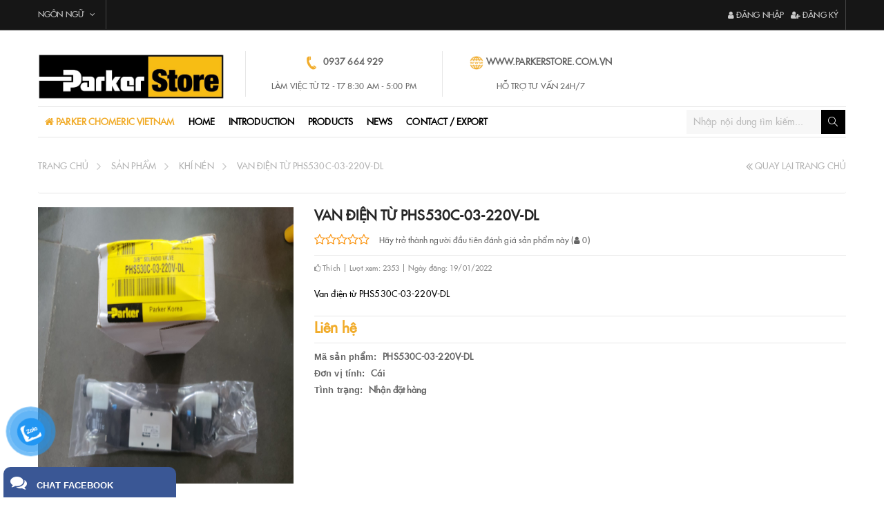

--- FILE ---
content_type: text/html; charset=UTF-8
request_url: https://parkerstore.com.vn/van-dien-tu-phs530c-03-220v-dl-1-1-2315625.html
body_size: 12504
content:
<!DOCTYPE html PUBLIC "-//W3C//DTD XHTML 1.0 Transitional//EN" "http://www.w3.org/TR/xhtml1/DTD/xhtml1-transitional.dtd"><html lang="vi" xmlns="http://www.w3.org/1999/xhtml"><head>    <!-- Include Header Meta -->    <base s_name="anhphuc" idw="6573" href="https://parkerstore.com.vn" extention=".html" />
<meta http-equiv="Content-Type" content="text/html; charset=utf-8" />
<meta name="viewport" content="width=device-width, initial-scale=1.0" />
<title>Van điện từ PHS530C-03-220V-DL</title>
<meta name="description" content="Van điện từ Parker PHS530C-03-220V-DL">
<meta name="keywords" content="Van điện từ PHS530C-03-220V-DL,Van điện từ,PHS530C-03-220V-DL,Parker,Van điện từ Parker,Parker PHS530C-03-220V-DL">
<meta name="robots" content="INDEX, FOLLOW"/>
<link rel="shortcut icon" href="https://cdn-img-v2.mybota.vn/uploadv2/web/65/6573/informationbasic/2017/05/24/09/44/1495618236_unnamed_1.jpg" />
<link rel="icon" href="https://cdn-img-v2.mybota.vn/uploadv2/web/65/6573/informationbasic/2017/05/24/09/44/1495618236_unnamed_1.jpg" />
<meta property="og:title" content="Van điện từ PHS530C-03-220V-DL"/> 
<meta property="og:image" content="https://cdn-img-v2.mybota.vn/uploadv2/web/65/6573/product/2022/01/19/06/00/1642577505_van-diem-tu-phs530c-03-220v-dl.jpg"/>
<meta property="og:description" content="Van điện từ Parker PHS530C-03-220V-DL"/> 
<meta property="og:site_name" content="Van điện từ PHS530C-03-220V-DL"/>

<!-- Global site tag (gtag.js) - Google Analytics -->
<script async src="https://www.googletagmanager.com/gtag/js?id=UA-141749484-2"></script>
<script>
  window.dataLayer = window.dataLayer || [];
  function gtag(){dataLayer.push(arguments);}
  gtag('js', new Date());

  gtag('config', 'UA-141749484-2');
</script>
    <!-- End Include Header Meta-->    <!-- Include CSS -->    <!-- Reset Css--><link href="https://parkerstore.com.vn/themes/91344/statics/css/reset.css" rel="stylesheet" media="screen"><!-- End Reset Css--><!-- Bootstrap Css --><link rel="stylesheet" href="https://parkerstore.com.vn/themes/91344/statics/plugins/bootstrap/css/bootstrap.min.css"><!-- End Bootstrap Css --><!-- Css --><link href="https://parkerstore.com.vn/themes/91344/statics/plugins/owl-carousel/owl.carousel.css" rel="stylesheet" media="screen"><link href="https://parkerstore.com.vn/themes/91344/statics/plugins/owl-carousel/owl.theme.css" rel="stylesheet" media="screen"><link href="https://parkerstore.com.vn/themes/91344/statics/plugins/owl-carousel/owl.transitions.css" rel="stylesheet" media="screen"><link href="https://parkerstore.com.vn/themes/91344/statics/plugins/wow/animate.css" rel="stylesheet" media="screen"><link href="https://parkerstore.com.vn/themes/91344/statics/css/owl-slideshow-main.css" rel="stylesheet" media="screen"><link href="https://parkerstore.com.vn/themes/91344/statics/plugins/jqueryIntroLoader/introLoader.css" rel="stylesheet" media="screen"><link href="https://parkerstore.com.vn/themes/91344/statics/plugins/3d-slider-products/3d_slider.css" rel="stylesheet" media="screen"><link href="https://parkerstore.com.vn/themes/91344/statics/css/style.css?v=5" rel="stylesheet" media="screen"><link href="https://parkerstore.com.vn/themes/91344/statics/css/mobile.css?v=2" rel="stylesheet" media="screen"><!-- End Css --><!-- FontIcon --><link href="https://maxcdn.bootstrapcdn.com/font-awesome/4.7.0/css/font-awesome.min.css" rel="stylesheet" media="screen"><link rel="stylesheet" href="https://cdnjs.cloudflare.com/ajax/libs/simple-line-icons/2.3.2/css/simple-line-icons.css"><!-- End FontIcon --><!--- Css Validation --><link href="https://parkerstore.com.vn/themes/91344/statics/css/validationEngine.jquery.css" rel="stylesheet"><!--- End Css Validation --><!--- Css Loading --><link href="https://parkerstore.com.vn/themes/91344/statics/plugins/slider-range/jquery.nouislider.min.css" rel="stylesheet"><!--- End Css Loading --><!-- JS --><script type="text/javascript" src="https://parkerstore.com.vn/themes//91344/statics/scripts/jquery.min.js"></script><script type="text/javascript" src="https://parkerstore.com.vn/themes//91344/statics/scripts/jwplayer.js"></script><script src="https://parkerstore.com.vn/themes//91344/statics/plugins/slider-range/jquery.nouislider.all.min.js"></script><script src="https://parkerstore.com.vn/themes//91344/statics/plugins/owl-carousel/owl.carousel.js"></script><script type="text/javascript" src="https://parkerstore.com.vn/themes//91344/statics/scripts/js_customs.js"></script><!-- End JS -->    <!-- End Include CSS --></head><!-- chat facebook -->
                <style>
                .support-icon-right {
                    position: fixed;
                    left: 5px;
                    bottom: 0;
                    z-index: 999999;
                    overflow: hidden;
                    width: 250px;
                    color: #fff!important;
                    -webkit-transition: all 0.3s;
                    -moz-transition: all 0.3s;
                    -ms-transition: all 0.3s;
                    -o-transition: all 0.3s;
                    transition: all 0.3s;
                }
                .support-icon-right h4 {
                    text-transform: uppercase;
                    font-weight: bold;
                    font-size: 13px!important;
                    font-family: Arial;
                    color: #fff!important;
                    margin: 0!important;
                    background-color: #3a5795;
                    cursor: pointer;
                    border-radius: 10px 10px 0px 0px;
                    overflow: hidden;
                }
                .support-icon-right i {
                    padding: 10px;
                    font-size: 24px;
                }
                .online-support {
                    display: none;
                }
                .tab-content img, .tab-content object, .tab-content embed, .tab-content table, .tab-content input[type='image']{
                    max-width:100%;
                }
                </style>
                    <script type='text/javascript'>
                       $(document).ready(function() {
                            $('.online-support').hide();
                            $('.support-icon-right h4').click(function(e) {
                                e.stopPropagation();
                                $('.online-support').slideToggle();
                            });
                            $('.online-support').click(function(e) {
                                e.stopPropagation();
                            });
                            $(document).click(function() {
                                $('.online-support').slideUp();
                            });
                        });
                    </script>
                    <div class='support-icon-right'>
                        <h4><i class='fa fa-comments'></i> Chat Facebook </h4>
                        <div class='online-support'>
                            <div class='fb-page' data-href='https://www.facebook.com/parkerstorevietnam' data-small-header='true' data-height='300' data-width='250' data-tabs='messages' data-adapt-container-width='false' data-hide-cover='false' data-show-facepile='false' data-show-posts='false'>
                            </div>
                        </div>
                    </div>
                    <!-- End chat facebook --><body><script async defer crossorigin="anonymous" src="https://connect.facebook.net/vi_VN/sdk.js#xfbml=1&version=v17.0&appId&autoLogAppEvents=1" nonce="izA4Px1i"></script><!-- Include popup so sanh --><!-- So sánh sánh sản phẩm -->
<div id="f-compare" status="closed">
<div class="f-compare-title"><i></i><span>So sánh sản phẩm</span> </div>
<div class="f-compare-body">
<ul class="f-compare-ul no-margin no-padding">

</ul>
<div class="f-compare-info"><span id="compare-notify"></span></div>
<div class="f-compare-button" style="display: none;"> <a href="/product-compare.html">So sánh </a> </div>
</div>
</div>
<!-- End So sánh sánh sản phẩm --><!-- End include popup so sanh--><!-- Full Code --><!-- Header -->
<header class="v2_bnc_header v2_bnc_page_detail">
  <!-- Header Top -->
  <div class="v2_bnc_header_top">
    <div class="container">
      <div class="row">
        <div class="full-xs col-xs-4 col-sm-4 col-md-6 col-lg-6">
          <!-- Language -->
          <div class="v2_bnc_language">
             <div class="v2_bnc_language_drop">Ngôn ngữ <i class="fa fa-angle-down"></i></div>
              <ul>
                  
                  <input type="hidden" id="langRedirectUrl" value="http://parkerstore.com.vn/van-dien-tu-phs530c-03-220v-dl-1-1-2315625.html"/>
              </ul>
          </div>
          <!-- End Language -->

          <!-- Hotline -->
          <div class="v2_bnc_hotline hidden-sm hidden-xs">
            
          </div>
          <!-- End Hotline -->
        </div>
        <div class="full-xs col-xs-8 col-sm-8 col-md-6 col-lg-6">
          <!-- Social Header -->
          <div class="v2_bnc_social_header">
            
          </div>
          <!-- End Social Header --> 

          <!-- Login and Register -->
            <div class="v2_bnc_login_register">
              <div class="v2_bnc_login_account">
                
                <ul class="v2_bnc_login_bar no-margin">
                  <li><a href="https://parkerstore.com.vn/user-login.html" rel="nofollow"><i class="fa fa-user"></i> Đăng nhập</a>
                  </li>
                  <li><a href="https://parkerstore.com.vn/user-regis.html" rel="nofollow"><i class="fa fa-user-plus"></i> Đăng ký</a>
                  </li>
                </ul>
                
              </div>
            </div>
          <!-- End Login and Register -->
        </div>
      </div>
    </div>
  </div>
  <!-- End Header Top -->

  <!-- Header Bottom -->
  <div class="v2_bnc_header_bottom">
    <div class="container">
      <div class="row">
        <div class="col-xs-8 col-sm-6 col-md-3 col-lg-3">
          <!-- Logo -->
            <div id="logo">
                <a href="https://parkerstore.com.vn"  rel="nofollow" class="v2_bnc_logo" title='CÔNG TY TNHH KỸ THUẬT PHÚC THỊNH'>
                    
                    
                    <img src="https://cdn-img-v2.mybota.vn/uploadv2/web/65/6573/news/2017/05/24/10/07/1495619633_unnamed.jpg" width="270" height="66" class="img-responsive" alt='CÔNG TY TNHH KỸ THUẬT PHÚC THỊNH' />
                    
                    
                </a>
            </div>
          <!-- End Logo -->
        </div>
        <div class="hidden-sm hidden-xs col-xs-12 col-sm-12 col-md-6 col-lg-6 margin-top-30">
            <div class="v2_bnc_hotline_logo text-center text-uppercase">
              

<div class="v2_bnc_hotline_logo text-center text-uppercase">
<div class="col-md-6" style="border-left: 1px solid rgb(230, 230, 230); padding: 4px 20px;">
<p><strong><img alt="" src="https://cdn-img-v2.mybota.vn/uploadv2/web/65/6573/media/2017/05/25/03/37/1495682634_2-1.png" style="height:20px; width:20px" />&nbsp; 0937 664 929</strong></p>
<span style="font-size:12px">làm việc từ T2 - T7 8:30 am - 5:00 pm</span></div>

<div class="col-md-6" style="border-left: 1px solid rgb(230, 230, 230); padding: 4px 20px;">
<p><strong><img alt="" src="https://cdn-img-v2.mybota.vn/uploadv2/web/65/6573/media/2017/05/25/03/45/1495683110_black-www-icon-17.png" style="height:20px; width:20px" />&nbsp;www.parkerstore.com.vn</strong></p>
<span style="font-size:12px">Hỗ trợ tư vấn 24h/7</span></div>
</div>


            </div>
        </div>
        <div class="col-xs-4 col-sm-6 col-md-3 col-lg-3">
          <!-- Cart -->
            <div class="v2_bnc_cart_main">
              
            </div>
          <!-- End Cart --> 
          <!-- Menu Mobile -->
          <div class="v2_bnc_menu_mobile hidden-lg hidden-md visible-sm visible-xs">
            <section class="button_menu_mobile">
              <div id="nav_list">
                <span class="menu-line menu-line-1"></span>
                <span class="menu-line menu-line-2"></span>
                <span class="menu-line menu-line-3"></span>
              </div>
            </section>  
            <nav class="menutop">
              <div class="menu-top-custom">
                <div class="navbar-collapse pushmenu pushmenu-left">
                  <ul class="nav navbar-nav">
                    
                    
                    <li  class="active">
                      <a class="txt" href="https://parkerstore.com.vn/parker-chomeric-vietnam-2-7.html">PARKER CHOMERIC VIETNAM</a>
                      
                    </li>
                    
                    
                    <li  class="">
                      <a class="txt" href="">Home</a>
                      
                    </li>
                    
                    
                    <li  class="">
                      <a class="txt" href="https://parkerstore.com.vn/gioi-thieu-2-8.html">Introduction</a>
                      
                    </li>
                    
                    
                    <li class="parent" class="">
                      <a class="txt" href="https://parkerstore.com.vn/san-pham-8-1.html">ProductS</a>
                      
                      <div class="top-menu-new">
                        <ul>
                          
                          <li class="parent"">
                            
                            <a class="v2_link_submenu_1" href="https://parkerstore.com.vn/tu-dong-hoa-2-1-256600.html" title="Tự động hóa/ Automation">Tự động hóa/ Automation</a>
                            
                          </li>
                          
                          <li class="parent"">
                            
                            <a class="v2_link_submenu_1" href="https://parkerstore.com.vn/may-nong-nghiep-2-1-256599.html" title="Phớt ,đệm làm kín / Seal , Oring">Phớt ,đệm làm kín / Seal , Oring</a>
                            
                          </li>
                          
                          <li class="parent"">
                            
                            <a class="v2_link_submenu_1" href="https://parkerstore.com.vn/ong-day-parker-2-1-256597.html" title="Ống và đầu nối / Hose ,Fluid Connector">Ống và đầu nối / Hose ,Fluid Connector</a>
                            
                          </li>
                          
                          <li class="parent"">
                            
                            <a class="v2_link_submenu_1" href="https://parkerstore.com.vn/thuy-luc-parker-2-1-256596.html" title="Thuỷ lực / Hydraulic">Thuỷ lực / Hydraulic</a>
                            
                          </li>
                          
                          <li class="parent"">
                            
                            <a class="v2_link_submenu_1" href="https://parkerstore.com.vn/loc-parker-2-1-256598.html" title="Lọc Parker / Filter, Filtration">Lọc Parker / Filter, Filtration</a>
                            
                          </li>
                          
                          <li class="parent"">
                            
                            <a class="v2_link_submenu_1" href="https://parkerstore.com.vn/khi-nen-parker-2-1-256595.html" title="Khí nén / Penumatics">Khí nén / Penumatics</a>
                            
                          </li>
                          
                        </ul>
                      </div>
                      
                    </li>
                    
                    
                    <li  class="">
                      <a class="txt" href="https://parkerstore.com.vn/tin-tuc-2-2.html">NEWS</a>
                      
                    </li>
                    
                    
                    <li  class="">
                      <a class="txt" href="https://parkerstore.com.vn/contact.html">CONTACT / EXPORT</a>
                      
                    </li>
                    
                    
                    
                     <li><a href="https://parkerstore.com.vn/user-login.html" rel="nofollow"><i class="fa fa-user"></i> Đăng nhập</a>
                     </li>
                     <li><a href="https://parkerstore.com.vn/user-regis.html" rel="nofollow"><i class="fa fa-user-plus"></i> Đăng ký</a>
                     </li>
                   
                  </ul>
                </div>
              </div>
            </nav>
          </div>
          <!-- End Menu Mobile -->
        </div>
        <div class="col-xs-12 col-sm-12 col-md-12 col-lg-12">
            <!-- Menu Main -->
            <nav class="v2_bnc_menu_main hidden-sm hidden-xs">
            <div class="v2_menu_top">
   <div class="v2_menu_top_name hidden">
      <span>Danh mục sản phẩm </span>
   </div>
   <ul class="v2_menu_top_ul nxtActiveMenu">
      
         
            
               <li  class="active">
<a class="v2_menu_first_link" href="https://parkerstore.com.vn/parker-chomeric-vietnam-2-7.html">

PARKER CHOMERIC VIETNAM
</a> 
    
</li>

            
         
      
            
               <li  class="">
<a class="v2_menu_first_link" href="">

Home
</a> 
    
</li>

            
         
      
            
               <li  class="">
<a class="v2_menu_first_link" href="https://parkerstore.com.vn/gioi-thieu-2-8.html">

Introduction
</a> 
    
</li>

            
         
      
            
               <li class="parent" class="">
<a class="v2_menu_first_link" href="https://parkerstore.com.vn/san-pham-8-1.html">

ProductS
</a> 
    
    	<ul class="v2_menu_top_sub">

    			<li >
   <a href="https://parkerstore.com.vn/tu-dong-hoa-2-1-256600.html" title="">Tự động hóa/ Automation</a>
   
</li>

    		
    			<li >
   <a href="https://parkerstore.com.vn/may-nong-nghiep-2-1-256599.html" title="">Phớt ,đệm làm kín / Seal , Oring</a>
   
</li>

    		
    			<li >
   <a href="https://parkerstore.com.vn/ong-day-parker-2-1-256597.html" title="">Ống và đầu nối / Hose ,Fluid Connector</a>
   
</li>

    		
    			<li >
   <a href="https://parkerstore.com.vn/thuy-luc-parker-2-1-256596.html" title="">Thuỷ lực / Hydraulic</a>
   
</li>

    		
    			<li >
   <a href="https://parkerstore.com.vn/loc-parker-2-1-256598.html" title="">Lọc Parker / Filter, Filtration</a>
   
</li>

    		
    			<li >
   <a href="https://parkerstore.com.vn/khi-nen-parker-2-1-256595.html" title="">Khí nén / Penumatics</a>
   
</li>

    		
    	</ul>
    
</li>

            
         
      
            
               <li  class="">
<a class="v2_menu_first_link" href="https://parkerstore.com.vn/tin-tuc-2-2.html">

NEWS
</a> 
    
</li>

            
         
      
            
               <li  class="">
<a class="v2_menu_first_link" href="https://parkerstore.com.vn/contact.html">

CONTACT / EXPORT
</a> 
    
</li>

            
         
      
   </ul>
</div>
<div class="v2_bnc_news_top hidden">
<!-- Menu Option -->
   <ul>
      
      <li>
         <a href="https://parkerstore.com.vn/0.html"> Tự động hoá </a>
      </li>
      
      <li>
         <a href="https://parkerstore.com.vn/vat-lieu-tong-hop-(phot-dem-lam-kin)-2-1-222336.html"> Vật liệu tổng hợp (phớt & đệm làm kín) </a>
      </li>
      
      <li>
         <a href="https://parkerstore.com.vn/0.html"> Hệ thống lọc </a>
      </li>
      
      <li>
         <a href="https://parkerstore.com.vn/0.html"> Ống và đầu nối </a>
      </li>
      
      <li>
         <a href="https://parkerstore.com.vn/0.html"> Thuỷ lực </a>
      </li>
      
      <li>
         <a href="https://parkerstore.com.vn/0.html"> Khí nén </a>
      </li>
      
   </ul>
<!-- End Menu Option -->   
</div>
            </nav>
            <!-- End Menu Main -->
            <!-- Search -->
            <div class="v2_bnc_search">
                <div id="search-box" class="v2_bnc_search_main">
                    <div class="search search-area">
                      <div class="input-group v2_bnc_search_border">
                        <div class="input-group-btn search-basic hidden">
                          <select class="form-control" name="BNC_searchCategory">
                            <option value="product" selected
                            >Sản phẩm</option>
                            <option value="news" >Tin tức</option>
                            <option value="album" >Album</option>
                            <option value="video" >Video</option>
                            <option value="recruit" >Tuyển dụng</option>
                          </select>
                        </div>
                        <input type="search" class="form-control search-field" placeholder="Nhập nội dung tìm kiếm..." name="BNC_txt_search" id="BNC_txt_search" value="">
                        <div class="input-group-btn"> <a href="javascript:void(0);" class="search-button" id="BNC_btn_search"><i class="icon-magnifier icons"></i></a> </div>
                        <!-- Search Smart -->
                        <div class="searchAutoComplete hidden">        
                          <ul id="resSearch" style="display: none;">
                            <li>
                              <a href="">sản phẩm a</a>
                            </li>
                            <li>
                              <a href="">sản phẩm b</a>
                            </li>
                            <li>
                              <a href="">sản phẩm c</a>
                            </li>
                          </ul>
                        </div>
                        <!-- End Search Smart -->
                      </div>
                    </div>
                </div>
            </div>
          <!-- End Search -->
        </div>
      </div>
    </div>
  </div>
  <!-- End Header Bottom -->

  <!-- Header Fixed -->
  <div class="v2_bnc_header_fixed hidden-no-fixed hidden-sm hidden-xs">
    <div class="container">
      <div class="row">
          <div class="col-xs-3 col-sm-3 col-md-3 col-lg-3">
            <!-- Logo -->
              <div id="logo">
                  <a href="https://parkerstore.com.vn"  rel="nofollow" class="v2_bnc_logo" title='CÔNG TY TNHH KỸ THUẬT PHÚC THỊNH'>
                      
                      
                      <img src="https://cdn-img-v2.mybota.vn/uploadv2/web/65/6573/news/2017/05/24/10/07/1495619633_unnamed.jpg" width="270" height="66" class="img-responsive" alt='CÔNG TY TNHH KỸ THUẬT PHÚC THỊNH' />
                      
                      
                  </a>
              </div>
            <!-- End Logo -->
          </div>
          <div class="col-xs-7 col-sm-7 col-md-7 col-lg-7">
            <!-- Menu Main -->
            <nav class="v2_bnc_menu_main hidden-sm hidden-xs">
            <div class="v2_menu_top">
   <div class="v2_menu_top_name hidden">
      <span>Danh mục sản phẩm </span>
   </div>
   <ul class="v2_menu_top_ul nxtActiveMenu">
      
         
            
               <li  class="active">
<a class="v2_menu_first_link" href="https://parkerstore.com.vn/parker-chomeric-vietnam-2-7.html">

PARKER CHOMERIC VIETNAM
</a> 
    
</li>

            
         
      
            
               <li  class="">
<a class="v2_menu_first_link" href="">

Home
</a> 
    
</li>

            
         
      
            
               <li  class="">
<a class="v2_menu_first_link" href="https://parkerstore.com.vn/gioi-thieu-2-8.html">

Introduction
</a> 
    
</li>

            
         
      
            
               <li class="parent" class="">
<a class="v2_menu_first_link" href="https://parkerstore.com.vn/san-pham-8-1.html">

ProductS
</a> 
    
    	<ul class="v2_menu_top_sub">

    			<li >
   <a href="https://parkerstore.com.vn/tu-dong-hoa-2-1-256600.html" title="">Tự động hóa/ Automation</a>
   
</li>

    		
    			<li >
   <a href="https://parkerstore.com.vn/may-nong-nghiep-2-1-256599.html" title="">Phớt ,đệm làm kín / Seal , Oring</a>
   
</li>

    		
    			<li >
   <a href="https://parkerstore.com.vn/ong-day-parker-2-1-256597.html" title="">Ống và đầu nối / Hose ,Fluid Connector</a>
   
</li>

    		
    			<li >
   <a href="https://parkerstore.com.vn/thuy-luc-parker-2-1-256596.html" title="">Thuỷ lực / Hydraulic</a>
   
</li>

    		
    			<li >
   <a href="https://parkerstore.com.vn/loc-parker-2-1-256598.html" title="">Lọc Parker / Filter, Filtration</a>
   
</li>

    		
    			<li >
   <a href="https://parkerstore.com.vn/khi-nen-parker-2-1-256595.html" title="">Khí nén / Penumatics</a>
   
</li>

    		
    	</ul>
    
</li>

            
         
      
            
               <li  class="">
<a class="v2_menu_first_link" href="https://parkerstore.com.vn/tin-tuc-2-2.html">

NEWS
</a> 
    
</li>

            
         
      
            
               <li  class="">
<a class="v2_menu_first_link" href="https://parkerstore.com.vn/contact.html">

CONTACT / EXPORT
</a> 
    
</li>

            
         
      
   </ul>
</div>
<div class="v2_bnc_news_top hidden">
<!-- Menu Option -->
   <ul>
      
      <li>
         <a href="https://parkerstore.com.vn/0.html"> Tự động hoá </a>
      </li>
      
      <li>
         <a href="https://parkerstore.com.vn/vat-lieu-tong-hop-(phot-dem-lam-kin)-2-1-222336.html"> Vật liệu tổng hợp (phớt & đệm làm kín) </a>
      </li>
      
      <li>
         <a href="https://parkerstore.com.vn/0.html"> Hệ thống lọc </a>
      </li>
      
      <li>
         <a href="https://parkerstore.com.vn/0.html"> Ống và đầu nối </a>
      </li>
      
      <li>
         <a href="https://parkerstore.com.vn/0.html"> Thuỷ lực </a>
      </li>
      
      <li>
         <a href="https://parkerstore.com.vn/0.html"> Khí nén </a>
      </li>
      
   </ul>
<!-- End Menu Option -->   
</div>
            </nav>
            <!-- End Menu Main -->
          </div>
          <div class="col-xs-2 col-sm-2 col-md-2 col-lg-2">
            <!-- Cart -->
              <div class="v2_bnc_cart_main">
                
              </div>
            <!-- End Cart --> 
          </div>
      </div>
    </div>
  </div> 
  <!-- End Header Fixed -->
</header>

<!-- End Header -->
<!-- Inside Page -->
<section class="v2_bnc_inside_page">
    <div class="v2_bnc_products_view_details">
<div class="v2_bnc_products_body">
<!-- Products details -->
<!-- Breadcrumbs -->
<div class="clearfix"></div>
<div class="v2_breadcrumb_main">
  <div class="container">
    <h1>Van điện từ PHS530C-03-220V-DL</h1>
    <ul class="breadcrumb">
                    <li ><a href="https://parkerstore.com.vn">Trang chủ</a></li>
            
                    <li ><a href="https://parkerstore.com.vn/product.html">Sản Phẩm</a></li>
            
                    <li ><a href="https://parkerstore.com.vn/khi-nen-parker-2-1-256595.html">Khí nén</a></li>
            
                    <li ><a href="#">Van điện từ PHS530C-03-220V-DL</a></li>
            
        <a href="https://parkerstore.com.vn" class="pull-right v2_bnc_back_home hidden-sm hidden-xs"><i class="fa fa-angle-double-left fa-lg" aria-hidden="true" ></i> Quay Lại Trang Chủ</a>
    </ul>
  </div>
</div>
<!-- End Breadcrumbs -->
<script type="text/javascript">
dataLayer.push({
  'ecommerce': {
    'currencyCode': 'VND',
    'detail': {
      'products': {
        'id': "2315625", // Mã sp string
        'name': "Van điện từ PHS530C-03-220V-DL", //string
        'price': "0.00", // Giá sp float 200000.00
        'category': "Mẹ và bé" // Tên Category string
      }
    }
  }
});
</script>
<div class="v2_bnc_product_details_page">
<div class="container">
<div class="row">
<!-- Zoom image -->
<div class="v2_bnc_products_details_zoom_img col-md-4 col-sm-12 col-xs-12">
<style>
#f-pr-image-zoom-gallery .active img{
opacity: 1 !important;
}
#img_01 {
    height: 400px !important;
}
</style>
<div class="f-pr-image-zoom">
<div class="zoomWrapper">
<img id="img_01" src="https://cdn-img-v2.mybota.vn/uploadv2/web/65/6573/product/2022/01/19/06/00/1642577505_van-diem-tu-phs530c-03-220v-dl.jpg?v=4"data-zoom-href='https://cdn-img-v2.mybota.vn/uploadv2/web/65/6573/product/2022/01/19/06/00/1642577505_van-diem-tu-phs530c-03-220v-dl.jpg'class="img-responsive BNC-image-add-cart-2315625" alt="Van điện từ PHS530C-03-220V-DL" class="img-responsive" />
</div>
</div>
<div class="f-pr-image-zoom-gallery">
<div id="slidezoompage">
<div class="owl_img_product_details">
<a href="#" data-href='https://cdn-img-v2.mybota.vn/uploadv2/web/65/6573/product/2022/01/19/06/00/1642577505_van-diem-tu-phs530c-03-220v-dl.jpg'data-zoom-image="https://cdn-img-v2.mybota.vn/uploadv2/web/65/6573/product/2022/01/19/06/00/1642577505_van-diem-tu-phs530c-03-220v-dl.jpg" title="Van điệm từ PHS530C-03-220V-DL">
<img src="https://cdn-img-v2.mybota.vn/uploadv2/web/65/6573/product/2022/01/19/06/00/1642577505_van-diem-tu-phs530c-03-220v-dl.jpg?v=4" alt="Van điệm từ PHS530C-03-220V-DL" class="v2_bnc_product_details_img_small img-responsive"/>
</a>
<a href="#" data-href='https://cdn-img-v2.mybota.vn/uploadv2/web/65/6573/product/2022/01/19/06/00/1642577503_van-diem-tu-phs530c-03-220v-dl-1.jpg'data-zoom-image="https://cdn-img-v2.mybota.vn/uploadv2/web/65/6573/product/2022/01/19/06/00/1642577503_van-diem-tu-phs530c-03-220v-dl-1.jpg" title="Van điệm từ PHS530C-03-220V-DL (1)">
<img src="https://cdn-img-v2.mybota.vn/uploadv2/web/65/6573/product/2022/01/19/06/00/1642577503_van-diem-tu-phs530c-03-220v-dl-1.jpg?v=4" alt="Van điệm từ PHS530C-03-220V-DL (1)" class="v2_bnc_product_details_img_small img-responsive"/>
</a>
</div>	
</div>
<div class="clearfix"></div>
</div>
</div>
<!-- End Zoom image -->	

<!-- Details -->
<div class="v2_bnc_products_details_box col-md-8 col-sm-12 col-xs-12">
<div class="v2_bnc_products_details_box_name">
<h2>Van điện từ PHS530C-03-220V-DL</h2>
</div><br />	

<div class="v2_bnc_products_details_box_rating">
<div id="stars" data-text-login="Vui lòng đăng nhập trước khi đánh giá" data-is-login="0" onclick="relogin()" data-is-rater="" data-name="Van điện từ PHS530C-03-220V-DL" data-id-product="2315625" class="starrr" data-rating='0' style="font-size: 17px;color: #fa930d;position: absolute;top: 2px;"></div>

<div style="margin-left: 94px;margin-top: -12px;">
<span id="display-first-rating" style="font-size: 12px">Hãy trở thành người đầu tiên đánh giá sản phẩm này</span>
<span id="display-total-rating" style="font-size: 12px">(<i class="fa fa-user"></i> <span id="rate" style="font-size: 12px;">0</span>)</span>
</div>
</div>

<div class="v2_bnc_products_details_box_social">
<ul class="no-margin no-padding">
<li><a href="javascript:;" class="like-product like-product-2315625" data-is-info-page="1" data-like="2" data-name="Van điện từ PHS530C-03-220V-DL" data-id="2315625" data-text-like="Thích" data-text-unlike="Bỏ thích" data-login="Vui lòng đăng nhập trước <br/><a class='btn btn-success' href='https://parkerstore.com.vn/user-login.html'>Đăng nhập</a>"><i class="fa fa-thumbs-o-up"></i> Thích</a></li>
<li style="display:none"><a href="javascript:;">So sánh</a></li>
<li>Lượt xem: 2353</li>
<li>Ngày đăng: 19/01/2022</li>
</ul>
<div class="clearfix"></div>
</div>

<div class="v2_bnc_products_details_box_info">
<div class="v2_bnc_products_details_box_description">
Van điện từ PHS530C-03-220V-DL</div>

<div class="v2_bnc_products_details_box_price">
<h3 class="price">Liên hệ</h3>
</div>

<ul class="no-margin no-padding">
<!-- Color-->
<!-- End Color-->

<!-- Size -->
<!-- End Size -->



<!-- Code Products -->
<li class="key">Mã sản phẩm: </li>
<li class="value">PHS530C-03-220V-DL</li>
<li class="clearfix"></li>
<!-- End Code Products -->

<li class="key">Đơn vị tính: </li>
<li class="value">Cái</li>
<li class="clearfix"></li>




<!-- Condition -->
<li class="key">Tình trạng: </li>
<li class="value condition">
</span>Nhận đặt hàng</span>
</li>
<li class="clearfix"></li>
<!-- End condition -->



        
        
</ul>
<div class="clearfix"></div>
</div>

        

                <div class="clearfix"></div>

<!-- Like share facebook,google,twitter -->
<!-- Go to www.addthis.com/dashboard to customize your tools -->
<div class="addthis_inline_share_toolbox"></div>
<!-- Go to www.addthis.com/dashboard to customize your tools --> <script type="text/javascript" src="//s7.addthis.com/js/300/addthis_widget.js#pubid=ra-58203dbf79d909eb"></script> <br />
<!-- End Like share facebook,google,twitter -->

        <!-- Adv Products Details -->
<div class="v2_bnc_adv_products_details">

</div>
        <!-- End Adv Products Details -->
</div>
<!-- End Details -->
</div>
</div>
</div>
<script type="text/javascript">
$(document).ready(function() {
$("#img_01").elevateZoom(
{
gallery:'slidezoompage',
cursor: 'pointer',
galleryActiveClass: 'active',
imageCrossfade: true,
scrollZoom : true,
easing : true
});
//
$("#img_01").bind("click", function(e) {
var ez = $('#img_01').data('elevateZoom');
$.fancybox(ez.getGalleryList());
var src=$(this).find('img').attr('src');
$('#img_01').attr('src',src);

return false;
});
$("#slidezoompage a").bind("click", function(e) {
var src=$(this).find('img').attr('src');
$('#img_01').attr('src',src);

return false;
});

});
</script>

<script>
$(document).ready(function(){
    $('[data-toggle="tooltip"]').tooltip(); 
});
</script>
<!-- End Products details --><!-- Products Details Tab -->
<div class="f-product-view-tab">
<div class="container">
<div class="f-product-view-tab-header">
<ul id="f-pr-page-view-tabid" class="nav-tabs">
<li class="active"><a href="#f-pr-view-01" data-toggle="tab">Mô tả</a></li>
<li ><a href="#f-pr-view-03" data-toggle="tab">Hướng dẫn mua hàng</a></li>
<li ><a href="#f-pr-view-04" data-toggle="tab">Mô tả vắn tắt</a></li>
</ul>
<div class="clearfix"></div>
</div>
<div class="f-product-view-tab-body tab-content">
<div id="f-pr-view-01" class="tab-content tab-pane active">
Van điện từ PHS530C-03-220V-DL</div>
<div id="f-pr-view-02" class="tab-callback tab-pane ">
<div class="f-callback-form">
<form class="form-horizontal no-padding">
<fieldset>
<div class="form-group">
<label class="col-md-2 control-label" for="txtName">Họ tên:</label>
<div class="col-md-4">
<input id="txtName" name="txtName" type="text" placeholder="Họ tên:..." class="form-control input-md" required="">
</div>
</div>
<div class="form-group">
<label class="col-md-2 control-label" for="txtPhone">Điện thoại:</label>
<div class="col-md-4">
<input id="txtPhone" name="txtPhone" type="text" placeholder="Điện thoại:..." class="form-control input-md" required="">
</div>
</div>
<div class="form-group">
<label class="col-md-2 control-label" for="txtAddress">Địa chỉ:</label>
<div class="col-md-4">
<input id="txtAddress" name="txtAddress" type="text" placeholder="Địa chỉ:" class="form-control input-md" required="">
</div>
</div>
<div class="form-group">
<label class="col-md-2 control-label" for="txtContent">Nội dung</label>
<div class="col-md-4">
<textarea class="form-control" id="txtContent" name="txtContent"></textarea>
</div>
</div>
<div class="form-group">
<label class="col-md-2 control-label" for="btnSent"></label>
<div class="col-md-4 ">
<button id="btnSent" name="btnSent" class="btn btn-primary">Gửi yêu cầu</button>
</div>
</div>
</fieldset>
</form>
</div></div>
<div id="f-pr-view-03" class="tab-content tab-pane ">
<a href="https://parkerstore.vn/contact.html">Liên hệ</a> trực tiếp đến chúng tôi theo Hotline/ zalo 0937 664 929  hoặc email phuc.dao@phucthinh-tech.com</div>
<div id="f-pr-view-04" class="tab-content tab-pane ">
Van điện từ PHS530C-03-220V-DL</div>
</div>
</div>	
</div>
<!-- End Products Details Tab -->
<div class="f-product-view-tags"> 
<div class="container">
<div class="f-product-view-tags-body">
<span><i class="fa fa-tags"></i> Tags: <a href="https://parkerstore.com.vn/tag/" title="" target="_blank"></a></span>
</div>	
</div> 
</div>
<!-- Comment Social --><div class="v2_bnc_comment_social">    <div class="container">      <div class="v2_bnc_comment_social_body">          <div class="v2_bnc_view_comment_social">              <div class="v2_bnc_view_comment_social_tab_header">                  <ul id="v2_bnc_comment_social_tab_id" class="no-margin no-padding nav-tabs">                      <li class="active">                          <a href="#comment-facebook" data-toggle="tab">Bình luận bằng tài khoản facebook </a>                      </li>                      <li >                          <a href="#commnet-google" data-toggle="tab">Bình luận bằng tài khoản Google</a>                      </li>                  </ul>              </div>              <div class="clearfix"></div>              <div class="v2_bnc_comment_social_body tab-content">                  <div id="comment-facebook" class="tab-pane fade in active">                        <div class="fb-comments" data-href="https://parkerstore.com.vn/van-dien-tu-phs530c-03-220v-dl-1-1-2315625.html" data-width="828" data-numposts="5" data-colorscheme="light"></div>                  </div>                  <div id="commnet-google" class="tab-pane fade">                        <script src="https://apis.google.com/js/plusone.js"></script>                        <div class="g-comments"                            data-view_type="FILTERED_POSTMOD"                            data-first_party_property="BLOGGER"                            data-width="828"                            data-href="https://parkerstore.com.vn/van-dien-tu-phs530c-03-220v-dl-1-1-2315625.html">                        </div>                  </div>              </div>          </div>      </div>    </div>  </div><!-- End Comment Social --><!-- Products Related --><script type="text/javascript">    var urlNow=document.URL;</script><script src="https://parkerstore.com.vn/themes/91344/statics/plugins/pjax/jquery.cookie.js"></script><script src="https://parkerstore.com.vn/themes/91344/statics/plugins/pjax/jquery.pjax.js"></script><link rel="stylesheet" type="text/css" href="https://parkerstore.com.vn/themes/91344/statics/plugins/magnific-popup/magnific-popup.css"/><script src="https://parkerstore.com.vn/themes/91344/statics/plugins/magnific-popup/jquery.magnific-popup.js"></script><script type="text/javascript" src="https://parkerstore.com.vn/modules/product/themes/resource/js/productFast.js"></script><!--Like Product--><link rel="stylesheet" type="text/css" href="https://parkerstore.com.vn/modules/product/themes/resource/css/likeproduct.css"/><script src="https://parkerstore.com.vn/modules/product/themes/resource/js/likeproduct.js"></script><link rel="stylesheet" type="text/css" href="https://parkerstore.com.vn/modules/product/themes/resource/css/toastr.css"/><script src="https://parkerstore.com.vn/modules/product/themes/resource/js/toastr.js"></script><script type="text/javascript" src="https://parkerstore.com.vn/modules/product/themes/resource/js/productFillter.js"></script><!--End Like Product--><!-- End Products Related --></div>
</div>

<!--Like Product-->
<link rel="stylesheet" type="text/css" href="https://parkerstore.com.vn/modules/product/themes/resource/css/likeproduct.css"/>
<script src="https://parkerstore.com.vn/modules/product/themes/resource/js/likeproduct.js"></script>

<link rel="stylesheet" type="text/css" href="https://parkerstore.com.vn/modules/product/themes/resource/css/toastr.css"/>
<script src="https://parkerstore.com.vn/modules/product/themes/resource/js/toastr.js"></script>

<link rel="stylesheet" type="text/css" href="https://parkerstore.com.vn/modules/product/themes/resource/css/rater.css"/>
<script src="https://parkerstore.com.vn/modules/product/themes/resource/js/productrater.js"></script>

<script type="text/javascript">
 $(document).ready(function() {
       Likeproduct.init();
    });
</script>
</section>
<!-- End Inside Page -->
<!--Footer--><footer class="v2_bnc_footer">    <div class="container">        <div class="row">            <!-- Info Company -->            <div class="col-md-3 col-sm-6 col-xs-12">                <div class="v2_bnc_footer_info_company">                    <div class="wpb_wrapper">
<div class="wpb_text_column wpb_content_element ">
<div class="wpb_wrapper">
<p><img alt="logo-gold-footer" class="alignnone size-full wp-image-4368" src="https://cdn-img-v2.mybota.vn/uploadv2/web/65/6573/media/2017/05/24/10/12/1495619962_unnamed.jpg" style="height:49px; width:200px" /></p>

<div><span style="color:rgb(255, 255, 255);"><span style="font-size:20px"><strong>PARKER STORE - CTY TNHH KỸ THUẬT PHÚC THỊNH</strong></span><br  />
<strong>Địa chỉ:</strong> 6C, Quốc Lộ 22, KP5, Phường Trung Mỹ Tây, Quận 12 , TP.HCM<br  />
<strong>Văn phòng giao dịch: B47 Ấp Chánh 1, xã Tân Xuân, huyện Hóc Môn ,TPHCM</strong><br  />
<strong>Tel/fax:</strong> 08 6256 9129<br  />
<strong>Hotline:</strong> 0937 664 929<br  />
<strong>MST: </strong>0311795905</span><br  />
 </div>
</div>
</div>
</div>                </div>            </div>            <!-- End Info Company -->            <div class="col-md-6 col-sm-12 col-xs-6 full-xs">                <div class="v2_bnc_footer_link row">                    <ul>                                                <div class="col-md-4 col-sm-6 col-xs-6 full-xs">
<h4 class="v2_bnc_footer_title">Trang chủ</h4>

<ul class="v2_bnc_footer_links">

<li>
<a href="https://parkerstore.com.vn/gioi-thieu-2-8.html" >Giới thiệu</a>
</li>

<li>
<a href="https://parkerstore.com.vn/contact.html" >Liên hệ</a>
</li>

<li>
<a href="" >Hotline: 0937 664 929</a>
</li>

</ul>

</div>                                                <div class="col-md-4 col-sm-6 col-xs-6 full-xs">
<h4 class="v2_bnc_footer_title">Sản phẩm</h4>

<ul class="v2_bnc_footer_links">

<li>
<a href="https://parkerstore.com.vn/tu-dong-hoa-2-1-256600.html" >Tự động hoá</a>
</li>

<li>
<a href="https://parkerstore.com.vn/vat lieu tong hop-2-1-256599.html" >Vật liệu tổng hợp (phớt & đệm làm kín)</a>
</li>

<li>
<a href="https://parkerstore.com.vn/loc-parker-2-1-256598.html" >Lọc Parker</a>
</li>

<li>
<a href="https://parkerstore.com.vn/ong-va-dau-noi-2-1-256597.html" >Ống và đầu nối</a>
</li>

<li>
<a href="https://parkerstore.com.vn/thuy-luc-2-1-256596.html" >Thuỷ lực</a>
</li>

</ul>

</div>                                                <div class="col-md-4 col-sm-6 col-xs-6 full-xs">
<h4 class="v2_bnc_footer_title">Chính sách</h4>

<ul class="v2_bnc_footer_links">

<li>
<a href="https://parkerstore.com.vn/chinh-sach-chat-luong-1-7-6351.html" >Phát Triển Bền Vững</a>
</li>

</ul>

</div>                                            </ul>                </div>            </div>            <!-- Info Company -->            <div class="col-md-3 col-sm-6 col-xs-6 full-xs">                <div class="v2_bnc_footer_links_intagram">                    <div class="v2_bnc_block_facebook">
  <div class="v2_bnc_block_body">
    <div class="fb-like-box" data-href="https://www.facebook.com/parkerstorevietnam" data-width="992" data-show-faces="true" data-show-border="false" data-colorscheme="light" data-stream="false" data-header="false"></div>
  </div>
</div>                </div>            </div>            <!-- End Info Company -->        </div>    </div></footer><div class='copyright ' style='text-align: center;'>Thiết kế bởi <a style='display:inline-block;text-transform: unset !important;' rel='nofollow' href='https://bota.vn' target='_blank'>Bota</a></div><!--End Footer--><!-- Scroll To Top --><div class="v2_bnc_scrolltop bouneIn">    <a class="v2_bnc_icon_scrolltop" title="Lên đầu trang !">        <i class="fa fa-chevron-up fa-2x"></i>    </a></div><!-- End Scroll To Top --><div id="button-contact-vr" class="">    <div id="gom-all-in-one">        <div id="zalo-vr" class="button-contact">            <div class="phone-vr">                <div class="phone-vr-circle-fill"></div>                <div class="phone-vr-img-circle"><a target="_blank" href="https://zalo.me/0937664929"><img src="https://parkerstore.com.vn/themes/91344/statics/imgs/zalo.png"></a></div>            </div>        </div>    </div></div><!-- Adv Rich Media --><div class="hidden-xs">    </div><script>    jQuery(function ($) {        $('#show').hide();        $('#close').click(function (e) {            $('#rich-media').hide('slow');            return false;        });        $('#hide').click(function (e) {            $('#show').show('slow');            $('#hide').hide('slow');            $('#rich-media-item').height(0);            return false;        });        $('#show').click(function (e) {            $('#hide').show('slow');            $('#show').hide('slow');            $('#rich-media-item').height(205);            return false;        });    });</script><!-- End Adv Rich Media --><script type="text/javascript" src="https://parkerstore.com.vn/modules/product/themes/resource/js/product.js"></script><script type="text/javascript">    $(document).ready(function() {        $('body').data('home_url', 'https://parkerstore.com.vn');        $('body').data('extension', '.html');        Product.init();        WebCommon.init();    });</script><!-- End Full Code --><!-- Include JS -->
<script src="https://parkerstore.com.vn/themes//91344/statics/plugins/bootstrap/js/bootstrap.js"></script> 
<script type="text/javascript" src="https://parkerstore.com.vn/themes//91344/statics/scripts/started_js.js"></script>
<script type="text/javascript" src="https://parkerstore.com.vn/themes//91344/statics/scripts/webcommon.js"></script>
<script type="text/javascript" src="https://parkerstore.com.vn/themes//91344/statics/scripts/jquery.validationEngine.js"></script>
<script type="text/javascript" src="https://parkerstore.com.vn/themes//91344/statics/scripts/jquery.validationEngine-vi.js"></script>
<script type="text/javascript" src="https://parkerstore.com.vn/themes//91344/statics/plugins/loading-overlay/loading-overlay.min.js"></script>
<script type="text/javascript" src="https://parkerstore.com.vn/themes//91344/statics/plugins/loading-overlay/load.js"></script>
<script type="text/javascript" src="https://parkerstore.com.vn/themes//91344/statics/scripts/fastCart/fastCart.js"></script>
<link rel="stylesheet" href="https://parkerstore.com.vn/themes//91344/statics/plugins/fancybox/jquery.fancybox.css" />
<script src="https://parkerstore.com.vn/themes//91344/statics/plugins/fancybox/jquery.fancybox.pack.js" type="text/javascript"></script>
<script type="text/javascript" src="https://parkerstore.com.vn/themes//91344/statics/plugins/elevatezoom/jquery.elevatezoom.js"></script>
<script type="text/javascript" src="https://parkerstore.com.vn/themes//91344/statics/plugins/pjax/jquery.cookie.js"></script>
<script type="text/javascript" src="https://parkerstore.com.vn/themes//91344/statics/scripts/search.js"></script>
<!-- PageLoader -->
<script type='text/javascript' src="https://parkerstore.com.vn/themes//91344/statics/plugins/camera-slideshow/jquery.easing.1.3.js"></script> 
<script type='text/javascript' src="https://parkerstore.com.vn/themes//91344/statics/plugins/jqueryIntroLoader/jquery.introLoader.js"></script> 
<script type='text/javascript' src="https://parkerstore.com.vn/themes//91344/statics/plugins/jqueryIntroLoader/spin.min.js"></script>
<!-- End PageLoader -->

<!-- End Include JS --><!-- Google Code dành cho Thẻ tiếp thị lại --><!--------------------------------------------------
Không thể liên kết thẻ tiếp thị lại với thông tin nhận dạng cá nhân hay đặt thẻ tiếp thị lại trên các trang có liên quan đến danh mục nhạy cảm. Xem thêm thông tin và hướng dẫn về cách thiết lập thẻ trên: http://google.com/ads/remarketingsetup
---------------------------------------------------><script type='text/javascript'>
/* <![CDATA[ */
var google_conversion_id = 735025985;
var google_custom_params = window.google_tag_params;
var google_remarketing_only = true;
/* ]]> */
</script>
<script type='text/javascript' src='//www.googleadservices.com/pagead/conversion.js'>
</script>
<noscript>
<div style='display:inline;'>
<img height='1' width='1' style='border-style:none;' alt='' src='//googleads.g.doubleclick.net/pagead/viewthroughconversion/735025985/?guid=ON&amp;script=0'/>
</div>
</noscript><!-- Facebook Pixel Code --><script>
!function(f,b,e,v,n,t,s){if(f.fbq)return;n=f.fbq=function(){n.callMethod?
n.callMethod.apply(n,arguments):n.queue.push(arguments)};if(!f._fbq)f._fbq=n;
n.push=n;n.loaded=!0;n.version='2.0';n.queue=[];t=b.createElement(e);t.async=!0;
t.src=v;s=b.getElementsByTagName(e)[0];s.parentNode.insertBefore(t,s)}(window,
document,'script','https://connect.facebook.net/en_US/fbevents.js');
fbq('init', '544400092752725');
fbq('track', 'PageView');</script>
<noscript><img height='1' width='1' style='display:none'
src='https://www.facebook.com/tr?id=754422884695885&ev=PageView&noscript=1'
/></noscript>
<!-- End Facebook Pixel Code --><script type="text/javascript">
                function BNCcallback(data){
                    console.log(data);
                }
                    var url = document.URL;
                    var idW = '6573';
                    var uid='';
                    var title = document.title;

                </script>

                </body></html>


--- FILE ---
content_type: text/html; charset=utf-8
request_url: https://accounts.google.com/o/oauth2/postmessageRelay?parent=https%3A%2F%2Fparkerstore.com.vn&jsh=m%3B%2F_%2Fscs%2Fabc-static%2F_%2Fjs%2Fk%3Dgapi.lb.en.2kN9-TZiXrM.O%2Fd%3D1%2Frs%3DAHpOoo_B4hu0FeWRuWHfxnZ3V0WubwN7Qw%2Fm%3D__features__
body_size: 160
content:
<!DOCTYPE html><html><head><title></title><meta http-equiv="content-type" content="text/html; charset=utf-8"><meta http-equiv="X-UA-Compatible" content="IE=edge"><meta name="viewport" content="width=device-width, initial-scale=1, minimum-scale=1, maximum-scale=1, user-scalable=0"><script src='https://ssl.gstatic.com/accounts/o/2580342461-postmessagerelay.js' nonce="51i6lHixE59mmhnfxGuwxQ"></script></head><body><script type="text/javascript" src="https://apis.google.com/js/rpc:shindig_random.js?onload=init" nonce="51i6lHixE59mmhnfxGuwxQ"></script></body></html>

--- FILE ---
content_type: text/css
request_url: https://parkerstore.com.vn/themes/91344/statics/css/reset.css
body_size: 6693
content:
 /* 
    Document   : reset css
    Created on : 20-10-2016, 12:00:00
    Author     : DTM
    Description: Code reset CSS Main
*/

/*=== UI CONTROL ===*/
	#fb-root {
		display: none;
	}
/*===  To fill the container and nothing else === */
	.fb_iframe_widget, .fb_iframe_widget span, .fb_iframe_widget span iframe[style] {
		width: 100% !important;
	}
/*=== GENERAL RESET & SETUP ===*/

/*=== General typography === */
	html {
		overflow-x: hidden; /* Prevent scroll on narrow devices */
		text-rendering: optimizeLegibility !important;
	    -webkit-font-smoothing: antialiased !important;
	}
	::selection {
        background: #d64444;
        color: #fff;
    }
	p, h1, h2, h3, h4, h5, h6, ul {
		margin: 0;
		padding: 0;
		-webkit-transition: all ease .5s;
		-o-transition: all ease .5s;
		transition: all ease .5s;
	}
	.form-control{
		padding: 0 10px !important;
	}
	select {
	    box-shadow: none !important;
	    border: 1px solid #D7D7D7 !important;
	}
	input {
	    -webkit-border-radius: 2px !important;
	    -moz-border-radius: 2px !important;
	    border-radius: 2px !important;
	    box-shadow: none !important;
	    border: 1px solid #D7D7D7 !important;
	}
	ul li {
	    list-style: none;
	}
	ul {
	    margin: 0;
	    padding: 0;
	}
	a,img{
	    -webkit-transition: all ease .5s;
	    -moz-transition: all ease .5s;
	    -ms-transition: all ease .5s;
	    -o-transition: all ease .5s;
	    transition: all ease .5s;
	    text-decoration: none !important;
	}
	/*=== ie8 & ie9 modes ===*/
	.visible-ie8,.visible-ie9,.ie8 .hidden-ie8,.ie9 .hidden-ie9,.visible-ie8 {
		display: none;
	}
	.ie8 .visible-ie8,.ie9 .visible-ie9,.hidden-ie8,.hidden-ie9 {
		display: inherit !important;
	}
/*=== Fix link outlines after click ===*/
	a, a:focus, a:hover, a:active {
		outline: 0;
		color: #f1ac2b;
		text-decoration:none !important;
	}
/*=== IE8 fix for form input height in fluid rows === */
	.ie8 .row-fluid [class*="span"] {
		min-height: 20px !important;
	}
/*=== Fix grid offset used for reponsive layout handling(refer app.js=>handleResponsive) === */

/*=== Btn Width-full ===*/
	.btn-w100 {
		width: 100%;
	}
/*=== Misc tools ===*/
	.clearfix {
		clear: both;
	}
	.space5 {
		display: block;
		height: 5px !important;
		clear: both;
	}
	.space7 {
		height: 7px !important;
		clear: both;
	}
	.space10 {
		height: 10px !important;
		clear: both;
	}
	.space12 {
		height: 12px !important;
		clear: both;
	}
	.space15 {
		height: 15px !important;
		clear: both;
	}
	.space20 {
		height: 20px !important;
		clear: both;
	}
	.no-border{
		border:none !important;
	}
	.no-border-top{
		border-top:none !important;
	}
	.no-border-right{
		border-right:none !important;
	}
	.no-border-bottom{
		border-bottom:none !important;
	}
	.no-border-left{
		border-left:none !important;
	}
	.no-padding {
		padding: 0px !important;
	}
	.no-margin {
		margin: 0px !important;
	}
	.no-bottom-space {
		padding-bottom: 0px !important;
		margin-bottom: 0px !important;
	}
	.no-top-space {
		padding-top: 0px !important;
		margin-top: 0px !important;
	}
	.no-text-shadow {
		text-shadow: none !important;
	}
	.no-padding-left {
		padding-left: 0 !important;
	}
	.no-margin-left {
		margin-left: 0 !important;
	}
	.no-padding-right {
		padding-right: 0 !important;
	}
	.no-margin-right {
		margin-right: 0 !important;
	}
	.margin-auto {
		margin: auto;
	}
	.margin-top-10 {
		margin-top: 10px !important;
	}
	.margin-top-20 {
		margin-top: 20px !important;
	}
	.margin-top-30 {
		margin-top: 30px !important;
	}
	.margin-top-40 {
		margin-top: 40px !important;
	}
	.margin-top-50 {
		margin-top: 50px !important;
	}
	.margin-top-60 {
		margin-top: 60px !important;
	}
	.margin-top-70 {
		margin-top: 70px !important;
	}
	.margin-bottom-10 {
		margin-bottom: 10px !important;
	}
	.margin-bottom-15 {
		margin-bottom: 15px !important;
	}
	.margin-bottom-20 {
		margin-bottom: 20px !important;
	}
	.margin-bottom-25 {
		margin-bottom: 25px !important;
	}
	.margin-bottom-30 {
		margin-bottom: 30px !important;
	}
	.margin-bottom-40 {
		margin-bottom: 40px !important;
	}
	.margin-bottom-50 {
		margin-bottom: 50px !important;
	}
	.margin-bottom-60 {
		margin-bottom: 60px !important;
	}
	.margin-bottom-70 {
		margin-bottom: 70px !important;
	}
	.margin-right-10 {
		margin-right: 10px !important;
	}
	.margin-right-20 {
		margin-right: 20px !important;
	}
	.margin-right-30 {
		margin-right: 30px !important;
	}
	.margin-right-40 {
		margin-right: 40px !important;
	}
	.margin-right-50 {
		margin-right: 50px !important;
	}
	.margin-right-60 {
		margin-right: 60px !important;
	}
	.margin-right-70 {
		margin-right: 70px !important;
	}
	.margin-left-10 {
		margin-left: 10px !important;
	}
	.margin-left-20 {
		margin-left: 20px !important;
	}
	.margin-left-30 {
		margin-left: 30px !important;
	}
	.margin-left-40 {
		margin-left: 40px !important;
	}
	.margin-left-50 {
		margin-left: 50px !important;
	}
	.margin-left-60 {
		margin-left: 60px !important;
	}
	.margin-left-70 {
		margin-left: 70px !important;
	}
	.padding-10 {
		padding: 10px !important;
	}
	.padding-top-10 {
		padding-top: 10px !important;
	}
	.padding-top-20 {
		padding-top: 20px !important;
	}
	.padding-top-30 {
		padding-top: 30px !important;
	}
	.padding-top-40 {
		padding-top: 40px !important;
	}
	.padding-bottom-10 {
		padding-bottom: 10px !important;
	}
	.padding-bottom-20 {
		padding-bottom: 20px !important;
	}
	.padding-bottom-30 {
		padding-bottom: 30px !important;
	}
	.padding-bottom-40 {
		padding-bottom: 40px !important;
	}
	.padding-right-10 {
		padding-right: 10px !important;
	}
	.padding-right-20 {
		padding-right: 20px !important;
	}
	.padding-right-30 {
		padding-right: 30px !important;
	}
	.padding-left-10 {
		padding-left: 10px !important;
	}
	.padding-left-20 {
		padding-left: 20px !important;
	}
	.padding-left-30 {
		padding-left: 30px !important;
	}
	hr {
		margin: 20px 0;
		border: 0;
		border-top: 1px solid #E0DFDF;
		border-bottom: 1px solid #FEFEFE;
	}

/*=== Reset Mobile Col ==*/	
@media only screen and (max-width: 420px){
	.full-xs{
		width: 100% !important;
	} 
}


--- FILE ---
content_type: text/css
request_url: https://parkerstore.com.vn/themes/91344/statics/plugins/bootstrap/css/bootstrap.min.css
body_size: 168756
content:
@import url("https://fonts.googleapis.com/css?family=Roboto:300,400,500");/*!
 * bootswatch v3.3.1+2
 * Homepage: http://bootswatch.com
 * Copyright 2012-2014 Thomas Park
 * Licensed under MIT
 * Based on Bootstrap
*/
/*! normalize.css v3.0.2 | MIT License | git.io/normalize */
html {
    font-family: sans-serif;
    -ms-text-size-adjust: 100%;
    -webkit-text-size-adjust: 100%
}

body {
    margin: 0
}

article,aside,details,figcaption,figure,footer,header,hgroup,main,menu,nav,section,summary {
    display: block
}

audio,canvas,progress,video {
    display: inline-block;
    vertical-align: baseline
}

audio:not([controls]) {
    display: none;
    height: 0
}

[hidden],template {
    display: none
}

a {
    background-color: transparent
}

a:active,a:hover {
    outline: 0
}

abbr[title] {
    border-bottom: 1px dotted
}

b,strong {
    font-weight: bold
}

dfn {
    font-style: italic
}

h1 {
    font-size: 2em;
    margin: 0.67em 0
}

mark {
    background: #ff0;
    color: #000
}

small {
    font-size: 80%
}

sub,sup {
    font-size: 75%;
    line-height: 0;
    position: relative;
    vertical-align: baseline
}

sup {
    top: -0.5em
}

sub {
    bottom: -0.25em
}

img {
    border: 0
}

svg:not(:root) {
    overflow: hidden
}

figure {
    margin: 1em 40px
}

hr {
    -moz-box-sizing: content-box;
    -webkit-box-sizing: content-box;
    box-sizing: content-box;
    height: 0
}

pre {
    overflow: auto
}

code,kbd,pre,samp {
    font-family: monospace, monospace;
    font-size: 1em
}

button,input,optgroup,select,textarea {
    color: inherit;
    font: inherit;
    margin: 0
}

button {
    overflow: visible
}

button,select {
    text-transform: none
}

button,html input[type="button"],input[type="reset"],input[type="submit"] {
    -webkit-appearance: button;
    cursor: pointer
}

button[disabled],html input[disabled] {
    cursor: default
}

button::-moz-focus-inner,input::-moz-focus-inner {
    border: 0;
    padding: 0
}

input {
    line-height: normal
}

input[type="checkbox"],input[type="radio"] {
    -webkit-box-sizing: border-box;
    -moz-box-sizing: border-box;
    box-sizing: border-box;
    padding: 0
}

input[type="number"]::-webkit-inner-spin-button,input[type="number"]::-webkit-outer-spin-button {
    height: auto
}

input[type="search"] {
    -webkit-appearance: textfield;
    -moz-box-sizing: content-box;
    -webkit-box-sizing: content-box;
    box-sizing: content-box
}

input[type="search"]::-webkit-search-cancel-button,input[type="search"]::-webkit-search-decoration {
    -webkit-appearance: none
}

fieldset {
    border: 1px solid #c0c0c0;
    margin: 0 2px;
    padding: 0.35em 0.625em 0.75em
}

legend {
    border: 0;
    padding: 0
}

textarea {
    overflow: auto
}

optgroup {
    font-weight: bold
}

table {
    border-collapse: collapse;
    border-spacing: 0
}

td,th {
    padding: 0
}

.carousel-caption h1, .carousel-caption p{
    color:#fff;
}

/*! Source: https://github.com/h5bp/html5-boilerplate/blob/master/src/css/main.css */
@media print {
    *,*:before,*:after {
        background: transparent !important;
        color: #000 !important;
        -webkit-box-shadow: none !important;
        box-shadow: none !important;
        text-shadow: none !important
    }

    a,a:visited {
        text-decoration: underline
    }

    a[href]:after {
        content: " (" attr(href) ")"
    }

    abbr[title]:after {
        content: " (" attr(title) ")"
    }

    a[href^="#"]:after,a[href^="javascript:"]:after {
        content: ""
    }

    pre,blockquote {
        border: 1px solid #999;
        page-break-inside: avoid
    }

    thead {
        display: table-header-group
    }

    tr,img {
        page-break-inside: avoid
    }

    img {
        max-width: 100% !important
    }

    p,h2,h3 {
        orphans: 3;
        widows: 3
    }

    h2,h3 {
        page-break-after: avoid
    }

    select {
        background: #fff !important
    }

    .navbar {
        display: none
    }

    .btn>.caret,.dropup>.btn>.caret {
        border-top-color: #000 !important
    }

    .label {
        border: 1px solid #000
    }

    .table {
        border-collapse: collapse !important
    }

    .table td,.table th {
        background-color: #fff !important
    }

    .table-bordered th,.table-bordered td {
        border: 1px solid #ddd !important
    }
}

@font-face {
    font-family: 'Glyphicons Halflings';
    src: url('../fonts/glyphicons-halflings-regular.eot');
    src: url('../fonts/glyphicons-halflings-regular.eot?#iefix') format('embedded-opentype'),url('../fonts/glyphicons-halflings-regular.woff') format('woff'),url('../fonts/glyphicons-halflings-regular.ttf') format('truetype'),url('../fonts/glyphicons-halflings-regular.svg#glyphicons_halflingsregular') format('svg')
}

.glyphicon {
    position: relative;
    top: 1px;
    display: inline-block;
    font-family: 'Glyphicons Halflings';
    font-style: normal;
    font-weight: normal;
    line-height: 1;
    -webkit-font-smoothing: antialiased;
    -moz-osx-font-smoothing: grayscale
}

.glyphicon-asterisk:before {
    content: "\2a"
}

.glyphicon-plus:before {
    content: "\2b"
}

.glyphicon-euro:before,.glyphicon-eur:before {
    content: "\20ac"
}

.glyphicon-minus:before {
    content: "\2212"
}

.glyphicon-cloud:before {
    content: "\2601"
}

.glyphicon-envelope:before {
    content: "\2709"
}

.glyphicon-pencil:before {
    content: "\270f"
}

.glyphicon-glass:before {
    content: "\e001"
}

.glyphicon-music:before {
    content: "\e002"
}

.glyphicon-search:before {
    content: "\e003"
}

.glyphicon-heart:before {
    content: "\e005"
}

.glyphicon-star:before {
    content: "\e006"
}

.glyphicon-star-empty:before {
    content: "\e007"
}

.glyphicon-user:before {
    content: "\e008"
}

.glyphicon-film:before {
    content: "\e009"
}

.glyphicon-th-large:before {
    content: "\e010"
}

.glyphicon-th:before {
    content: "\e011"
}

.glyphicon-th-list:before {
    content: "\e012"
}

.glyphicon-ok:before {
    content: "\e013"
}

.glyphicon-remove:before {
    content: "\e014"
}

.glyphicon-zoom-in:before {
    content: "\e015"
}

.glyphicon-zoom-out:before {
    content: "\e016"
}

.glyphicon-off:before {
    content: "\e017"
}

.glyphicon-signal:before {
    content: "\e018"
}

.glyphicon-cog:before {
    content: "\e019"
}

.glyphicon-trash:before {
    content: "\e020"
}

.glyphicon-home:before {
    content: "\e021"
}

.glyphicon-file:before {
    content: "\e022"
}

.glyphicon-time:before {
    content: "\e023"
}

.glyphicon-road:before {
    content: "\e024"
}

.glyphicon-download-alt:before {
    content: "\e025"
}

.glyphicon-download:before {
    content: "\e026"
}

.glyphicon-upload:before {
    content: "\e027"
}

.glyphicon-inbox:before {
    content: "\e028"
}

.glyphicon-play-circle:before {
    content: "\e029"
}

.glyphicon-repeat:before {
    content: "\e030"
}

.glyphicon-refresh:before {
    content: "\e031"
}

.glyphicon-list-alt:before {
    content: "\e032"
}

.glyphicon-lock:before {
    content: "\e033"
}

.glyphicon-flag:before {
    content: "\e034"
}

.glyphicon-headphones:before {
    content: "\e035"
}

.glyphicon-volume-off:before {
    content: "\e036"
}

.glyphicon-volume-down:before {
    content: "\e037"
}

.glyphicon-volume-up:before {
    content: "\e038"
}

.glyphicon-qrcode:before {
    content: "\e039"
}

.glyphicon-barcode:before {
    content: "\e040"
}

.glyphicon-tag:before {
    content: "\e041"
}

.glyphicon-tags:before {
    content: "\e042"
}

.glyphicon-book:before {
    content: "\e043"
}

.glyphicon-bookmark:before {
    content: "\e044"
}

.glyphicon-print:before {
    content: "\e045"
}

.glyphicon-camera:before {
    content: "\e046"
}

.glyphicon-font:before {
    content: "\e047"
}

.glyphicon-bold:before {
    content: "\e048"
}

.glyphicon-italic:before {
    content: "\e049"
}

.glyphicon-text-height:before {
    content: "\e050"
}

.glyphicon-text-width:before {
    content: "\e051"
}

.glyphicon-align-left:before {
    content: "\e052"
}

.glyphicon-align-center:before {
    content: "\e053"
}

.glyphicon-align-right:before {
    content: "\e054"
}

.glyphicon-align-justify:before {
    content: "\e055"
}

.glyphicon-list:before {
    content: "\e056"
}

.glyphicon-indent-left:before {
    content: "\e057"
}

.glyphicon-indent-right:before {
    content: "\e058"
}

.glyphicon-facetime-video:before {
    content: "\e059"
}

.glyphicon-picture:before {
    content: "\e060"
}

.glyphicon-map-marker:before {
    content: "\e062"
}

.glyphicon-adjust:before {
    content: "\e063"
}

.glyphicon-tint:before {
    content: "\e064"
}

.glyphicon-edit:before {
    content: "\e065"
}

.glyphicon-share:before {
    content: "\e066"
}

.glyphicon-check:before {
    content: "\e067"
}

.glyphicon-move:before {
    content: "\e068"
}

.glyphicon-step-backward:before {
    content: "\e069"
}

.glyphicon-fast-backward:before {
    content: "\e070"
}

.glyphicon-backward:before {
    content: "\e071"
}

.glyphicon-play:before {
    content: "\e072"
}

.glyphicon-pause:before {
    content: "\e073"
}

.glyphicon-stop:before {
    content: "\e074"
}

.glyphicon-forward:before {
    content: "\e075"
}

.glyphicon-fast-forward:before {
    content: "\e076"
}

.glyphicon-step-forward:before {
    content: "\e077"
}

.glyphicon-eject:before {
    content: "\e078"
}

.glyphicon-chevron-left:before {
    content: "\e079"
}

.glyphicon-chevron-right:before {
    content: "\e080"
}

.glyphicon-plus-sign:before {
    content: "\e081"
}

.glyphicon-minus-sign:before {
    content: "\e082"
}

.glyphicon-remove-sign:before {
    content: "\e083"
}

.glyphicon-ok-sign:before {
    content: "\e084"
}

.glyphicon-question-sign:before {
    content: "\e085"
}

.glyphicon-info-sign:before {
    content: "\e086"
}

.glyphicon-screenshot:before {
    content: "\e087"
}

.glyphicon-remove-circle:before {
    content: "\e088"
}

.glyphicon-ok-circle:before {
    content: "\e089"
}

.glyphicon-ban-circle:before {
    content: "\e090"
}

.glyphicon-arrow-left:before {
    content: "\e091"
}

.glyphicon-arrow-right:before {
    content: "\e092"
}

.glyphicon-arrow-up:before {
    content: "\e093"
}

.glyphicon-arrow-down:before {
    content: "\e094"
}

.glyphicon-share-alt:before {
    content: "\e095"
}

.glyphicon-resize-full:before {
    content: "\e096"
}

.glyphicon-resize-small:before {
    content: "\e097"
}

.glyphicon-exclamation-sign:before {
    content: "\e101"
}

.glyphicon-gift:before {
    content: "\e102"
}

.glyphicon-leaf:before {
    content: "\e103"
}

.glyphicon-fire:before {
    content: "\e104"
}

.glyphicon-eye-open:before {
    content: "\e105"
}

.glyphicon-eye-close:before {
    content: "\e106"
}

.glyphicon-warning-sign:before {
    content: "\e107"
}

.glyphicon-plane:before {
    content: "\e108"
}

.glyphicon-calendar:before {
    content: "\e109"
}

.glyphicon-random:before {
    content: "\e110"
}

.glyphicon-comment:before {
    content: "\e111"
}

.glyphicon-magnet:before {
    content: "\e112"
}

.glyphicon-chevron-up:before {
    content: "\e113"
}

.glyphicon-chevron-down:before {
    content: "\e114"
}

.glyphicon-retweet:before {
    content: "\e115"
}

.glyphicon-shopping-cart:before {
    content: "\e116"
}

.glyphicon-folder-close:before {
    content: "\e117"
}

.glyphicon-folder-open:before {
    content: "\e118"
}

.glyphicon-resize-vertical:before {
    content: "\e119"
}

.glyphicon-resize-horizontal:before {
    content: "\e120"
}

.glyphicon-hdd:before {
    content: "\e121"
}

.glyphicon-bullhorn:before {
    content: "\e122"
}

.glyphicon-bell:before {
    content: "\e123"
}

.glyphicon-certificate:before {
    content: "\e124"
}

.glyphicon-thumbs-up:before {
    content: "\e125"
}

.glyphicon-thumbs-down:before {
    content: "\e126"
}

.glyphicon-hand-right:before {
    content: "\e127"
}

.glyphicon-hand-left:before {
    content: "\e128"
}

.glyphicon-hand-up:before {
    content: "\e129"
}

.glyphicon-hand-down:before {
    content: "\e130"
}

.glyphicon-circle-arrow-right:before {
    content: "\e131"
}

.glyphicon-circle-arrow-left:before {
    content: "\e132"
}

.glyphicon-circle-arrow-up:before {
    content: "\e133"
}

.glyphicon-circle-arrow-down:before {
    content: "\e134"
}

.glyphicon-globe:before {
    content: "\e135"
}

.glyphicon-wrench:before {
    content: "\e136"
}

.glyphicon-tasks:before {
    content: "\e137"
}

.glyphicon-filter:before {
    content: "\e138"
}

.glyphicon-briefcase:before {
    content: "\e139"
}

.glyphicon-fullscreen:before {
    content: "\e140"
}

.glyphicon-dashboard:before {
    content: "\e141"
}

.glyphicon-paperclip:before {
    content: "\e142"
}

.glyphicon-heart-empty:before {
    content: "\e143"
}

.glyphicon-link:before {
    content: "\e144"
}

.glyphicon-phone:before {
    content: "\e145"
}

.glyphicon-pushpin:before {
    content: "\e146"
}

.glyphicon-usd:before {
    content: "\e148"
}

.glyphicon-gbp:before {
    content: "\e149"
}

.glyphicon-sort:before {
    content: "\e150"
}

.glyphicon-sort-by-alphabet:before {
    content: "\e151"
}

.glyphicon-sort-by-alphabet-alt:before {
    content: "\e152"
}

.glyphicon-sort-by-order:before {
    content: "\e153"
}

.glyphicon-sort-by-order-alt:before {
    content: "\e154"
}

.glyphicon-sort-by-attributes:before {
    content: "\e155"
}

.glyphicon-sort-by-attributes-alt:before {
    content: "\e156"
}

.glyphicon-unchecked:before {
    content: "\e157"
}

.glyphicon-expand:before {
    content: "\e158"
}

.glyphicon-collapse-down:before {
    content: "\e159"
}

.glyphicon-collapse-up:before {
    content: "\e160"
}

.glyphicon-log-in:before {
    content: "\e161"
}

.glyphicon-flash:before {
    content: "\e162"
}

.glyphicon-log-out:before {
    content: "\e163"
}

.glyphicon-new-window:before {
    content: "\e164"
}

.glyphicon-record:before {
    content: "\e165"
}

.glyphicon-save:before {
    content: "\e166"
}

.glyphicon-open:before {
    content: "\e167"
}

.glyphicon-saved:before {
    content: "\e168"
}

.glyphicon-import:before {
    content: "\e169"
}

.glyphicon-export:before {
    content: "\e170"
}

.glyphicon-send:before {
    content: "\e171"
}

.glyphicon-floppy-disk:before {
    content: "\e172"
}

.glyphicon-floppy-saved:before {
    content: "\e173"
}

.glyphicon-floppy-remove:before {
    content: "\e174"
}

.glyphicon-floppy-save:before {
    content: "\e175"
}

.glyphicon-floppy-open:before {
    content: "\e176"
}

.glyphicon-credit-card:before {
    content: "\e177"
}

.glyphicon-transfer:before {
    content: "\e178"
}

.glyphicon-cutlery:before {
    content: "\e179"
}

.glyphicon-header:before {
    content: "\e180"
}

.glyphicon-compressed:before {
    content: "\e181"
}

.glyphicon-earphone:before {
    content: "\e182"
}

.glyphicon-phone-alt:before {
    content: "\e183"
}

.glyphicon-tower:before {
    content: "\e184"
}

.glyphicon-stats:before {
    content: "\e185"
}

.glyphicon-sd-video:before {
    content: "\e186"
}

.glyphicon-hd-video:before {
    content: "\e187"
}

.glyphicon-subtitles:before {
    content: "\e188"
}

.glyphicon-sound-stereo:before {
    content: "\e189"
}

.glyphicon-sound-dolby:before {
    content: "\e190"
}

.glyphicon-sound-5-1:before {
    content: "\e191"
}

.glyphicon-sound-6-1:before {
    content: "\e192"
}

.glyphicon-sound-7-1:before {
    content: "\e193"
}

.glyphicon-copyright-mark:before {
    content: "\e194"
}

.glyphicon-registration-mark:before {
    content: "\e195"
}

.glyphicon-cloud-download:before {
    content: "\e197"
}

.glyphicon-cloud-upload:before {
    content: "\e198"
}

.glyphicon-tree-conifer:before {
    content: "\e199"
}

.glyphicon-tree-deciduous:before {
    content: "\e200"
}

* {
    -webkit-box-sizing: border-box;
    -moz-box-sizing: border-box;
    box-sizing: border-box
}

*:before,*:after {
    -webkit-box-sizing: border-box;
    -moz-box-sizing: border-box;
    box-sizing: border-box
}

html {
    font-size: 10px;
    -webkit-tap-highlight-color: rgba(0,0,0,0)
}

body {
    font-family: "Roboto","Helvetica Neue",Helvetica,Arial,sans-serif;
    font-size: 13px;
    line-height: 1.846;
    color: #666666;
    background-color: #ffffff
}

input,button,select,textarea {
    font-family: inherit;
    font-size: inherit;
    line-height: inherit
}

a {
    color: #2196f3;
    text-decoration: none
}

a:hover,a:focus {
    color: #0a6ebd;
    text-decoration: underline
}

a:focus {
    outline: thin dotted;
    outline: 5px auto -webkit-focus-ring-color;
    outline-offset: -2px
}

figure {
    margin: 0
}

img {
    vertical-align: middle
}

.img-responsive,.thumbnail>img,.thumbnail a>img,.carousel-inner>.item>img,.carousel-inner>.item>a>img {
    display: block;
    max-width: 100%;
    height: auto
}

.img-rounded {
    border-radius: 3px
}

.img-thumbnail {
    padding: 4px;
    line-height: 1.846;
    background-color: #ffffff;
    border: 1px solid #dddddd;
    border-radius: 3px;
    -webkit-transition: all .2s ease-in-out;
    -o-transition: all .2s ease-in-out;
    transition: all .2s ease-in-out;
    display: inline-block;
    max-width: 100%;
    height: auto
}

.img-circle {
    border-radius: 50%
}

hr {
    margin-top: 23px;
    margin-bottom: 23px;
    border: 0;
    border-top: 1px solid #eeeeee
}

.sr-only {
    position: absolute;
    width: 1px;
    height: 1px;
    margin: -1px;
    padding: 0;
    overflow: hidden;
    clip: rect(0, 0, 0, 0);
    border: 0
}

.sr-only-focusable:active,.sr-only-focusable:focus {
    position: static;
    width: auto;
    height: auto;
    margin: 0;
    overflow: visible;
    clip: auto
}

h1,h2,h3,h4,h5,h6,.h1,.h2,.h3,.h4,.h5,.h6 {
    font-family: inherit;
    font-weight: 400;
    line-height: 1.1;
    color: #444444
}

h1 small,h2 small,h3 small,h4 small,h5 small,h6 small,.h1 small,.h2 small,.h3 small,.h4 small,.h5 small,.h6 small,h1 .small,h2 .small,h3 .small,h4 .small,h5 .small,h6 .small,.h1 .small,.h2 .small,.h3 .small,.h4 .small,.h5 .small,.h6 .small {
    font-weight: normal;
    line-height: 1;
    color: #bbbbbb
}

h1,.h1,h2,.h2,h3,.h3 {
    margin-top: 23px;
    margin-bottom: 11.5px
}

h1 small,.h1 small,h2 small,.h2 small,h3 small,.h3 small,h1 .small,.h1 .small,h2 .small,.h2 .small,h3 .small,.h3 .small {
    font-size: 65%
}

h4,.h4,h5,.h5,h6,.h6 {
    margin-top: 11.5px;
    margin-bottom: 11.5px
}

h4 small,.h4 small,h5 small,.h5 small,h6 small,.h6 small,h4 .small,.h4 .small,h5 .small,.h5 .small,h6 .small,.h6 .small {
    font-size: 75%
}

h1,.h1 {
    font-size: 56px
}

h2,.h2 {
    font-size: 45px
}

h3,.h3 {
    font-size: 34px
}

h4,.h4 {
    font-size: 24px
}

h5,.h5 {
    font-size: 20px
}

h6,.h6 {
    font-size: 14px
}

p {
    margin: 0 0 11.5px
}

.lead {
    margin-bottom: 23px;
    font-size: 14px;
    font-weight: 300;
    line-height: 1.4
}

@media (min-width: 768px) {
    .lead {
        font-size:19.5px
    }
}

small,.small {
    font-size: 92%
}

mark,.mark {
    background-color: #ffe0b2;
    padding: .2em
}

.text-left {
    text-align: left !important;
}

.text-right {
    text-align: right !important;
}

.text-center {
    text-align: center !important;
}

.text-justify {
    text-align: justify !important;
}

.text-nowrap {
    white-space: nowrap
}

.text-lowercase {
    text-transform: lowercase
}

.text-uppercase {
    text-transform: uppercase
}

.text-capitalize {
    text-transform: capitalize
}

.text-muted {
    color: #bbbbbb
}

.text-primary {
    color: #2196f3
}

a.text-primary:hover {
    color: #0c7cd5
}

.text-success {
    color: #4caf50
}

a.text-success:hover {
    color: #3d8b40
}

.text-info {
    color: #9c27b0
}

a.text-info:hover {
    color: #771e86
}

.text-warning {
    color: #ff9800
}

a.text-warning:hover {
    color: #cc7a00
}

.text-danger {
    color: #e51c23
}

a.text-danger:hover {
    color: #b9151b
}

.bg-primary {
    color: #fff;
    background-color: #2196f3
}

a.bg-primary:hover {
    background-color: #0c7cd5
}

.bg-success {
    background-color: #dff0d8
}

a.bg-success:hover {
    background-color: #c1e2b3
}

.bg-info {
    background-color: #e1bee7
}

a.bg-info:hover {
    background-color: #d099d9
}

.bg-warning {
    background-color: #ffe0b2
}

a.bg-warning:hover {
    background-color: #ffcb7f
}

.bg-danger {
    background-color: #f9bdbb
}

a.bg-danger:hover {
    background-color: #f5908c
}

.page-header {
    padding-bottom: 10.5px;
    margin: 46px 0 23px;
    border-bottom: 1px solid #eeeeee
}

ul,ol {
    margin-top: 0;
    margin-bottom: 11.5px
}

ul ul,ol ul,ul ol,ol ol {
    margin-bottom: 0
}

.list-unstyled {
    padding-left: 0;
    list-style: none
}

.list-inline {
    padding-left: 0;
    list-style: none;
    margin-left: -5px
}

.list-inline>li {
    display: inline-block;
    padding-left: 5px;
    padding-right: 5px
}

dl {
    margin-top: 0;
    margin-bottom: 23px
}

dt,dd {
    line-height: 1.846
}

dt {
    font-weight: bold
}

dd {
    margin-left: 0
}

@media (min-width: 768px) {
    .dl-horizontal dt {
        float:left;
        width: 160px;
        clear: left;
        text-align: right;
        overflow: hidden;
        text-overflow: ellipsis;
        white-space: nowrap
    }

    .dl-horizontal dd {
        margin-left: 180px
    }
}

abbr[title],abbr[data-original-title] {
    cursor: help;
    border-bottom: 1px dotted #bbbbbb
}

.initialism {
    font-size: 90%;
    text-transform: uppercase
}

blockquote {
    padding: 11.5px 23px;
    margin: 0 0 23px;
    font-size: 16.25px;
    border-left: 5px solid #eeeeee
}

blockquote p:last-child,blockquote ul:last-child,blockquote ol:last-child {
    margin-bottom: 0
}

blockquote footer,blockquote small,blockquote .small {
    display: block;
    font-size: 80%;
    line-height: 1.846;
    color: #bbbbbb
}

blockquote footer:before,blockquote small:before,blockquote .small:before {
    content: '\2014 \00A0'
}

.blockquote-reverse,blockquote.pull-right {
    padding-right: 15px;
    padding-left: 0;
    border-right: 5px solid #eeeeee;
    border-left: 0;
    text-align: right
}

.blockquote-reverse footer:before,blockquote.pull-right footer:before,.blockquote-reverse small:before,blockquote.pull-right small:before,.blockquote-reverse .small:before,blockquote.pull-right .small:before {
    content: ''
}

.blockquote-reverse footer:after,blockquote.pull-right footer:after,.blockquote-reverse small:after,blockquote.pull-right small:after,.blockquote-reverse .small:after,blockquote.pull-right .small:after {
    content: '\00A0 \2014'
}

address {
    margin-bottom: 23px;
    font-style: normal;
    line-height: 1.846
}

code,kbd,pre,samp {
    font-family: Menlo,Monaco,Consolas,"Courier New",monospace
}

code {
    padding: 2px 4px;
    font-size: 90%;
    color: #c7254e;
    background-color: #f9f2f4;
    border-radius: 3px
}

kbd {
    padding: 2px 4px;
    font-size: 90%;
    color: #ffffff;
    background-color: #333333;
    border-radius: 3px;
    -webkit-box-shadow: inset 0 -1px 0 rgba(0,0,0,0.25);
    box-shadow: inset 0 -1px 0 rgba(0,0,0,0.25)
}

kbd kbd {
    padding: 0;
    font-size: 100%;
    font-weight: bold;
    -webkit-box-shadow: none;
    box-shadow: none
}

pre {
    display: block;
    padding: 11px;
    margin: 0 0 11.5px;
    font-size: 12px;
    line-height: 1.846;
    word-break: break-all;
    word-wrap: break-word;
    color: #212121;
    background-color: #f5f5f5;
    border: 1px solid #cccccc;
    border-radius: 3px
}

pre code {
    padding: 0;
    font-size: inherit;
    color: inherit;
    white-space: pre-wrap;
    background-color: transparent;
    border-radius: 0
}

.pre-scrollable {
    max-height: 340px;
    overflow-y: scroll
}

.container {
    margin-right: auto;
    margin-left: auto;
    padding-left: 15px;
    padding-right: 15px
}

@media (min-width: 768px) {
    .container {
        width:750px
    }
}

@media (min-width: 992px) {
    .container {
        width:970px
    }
}

@media (min-width: 1200px) {
    .container {
        width:1170px
    }
}

.container-fluid {
    margin-right: auto;
    margin-left: auto;
    padding-left: 15px;
    padding-right: 15px
}

.row {
    margin-left: -15px;
    margin-right: -15px
}

.col-xs-1,.col-sm-1,.col-md-1,.col-lg-1,.col-xs-2,.col-sm-2,.col-md-2,.col-lg-2,.col-xs-3,.col-sm-3,.col-md-3,.col-lg-3,.col-xs-4,.col-sm-4,.col-md-4,.col-lg-4,.col-xs-5,.col-sm-5,.col-md-5,.col-lg-5,.col-xs-6,.col-sm-6,.col-md-6,.col-lg-6,.col-xs-7,.col-sm-7,.col-md-7,.col-lg-7,.col-xs-8,.col-sm-8,.col-md-8,.col-lg-8,.col-xs-9,.col-sm-9,.col-md-9,.col-lg-9,.col-xs-10,.col-sm-10,.col-md-10,.col-lg-10,.col-xs-11,.col-sm-11,.col-md-11,.col-lg-11,.col-xs-12,.col-sm-12,.col-md-12,.col-lg-12 {
    position: relative;
    min-height: 1px;
    padding-left: 15px;
    padding-right: 15px
}

.col-xs-1,.col-xs-2,.col-xs-3,.col-xs-4,.col-xs-5,.col-xs-6,.col-xs-7,.col-xs-8,.col-xs-9,.col-xs-10,.col-xs-11,.col-xs-12 {
    float: left
}

.col-xs-12 {
    width: 100%
}

.col-xs-11 {
    width: 91.66666667%
}

.col-xs-10 {
    width: 83.33333333%
}

.col-xs-9 {
    width: 75%
}

.col-xs-8 {
    width: 66.66666667%
}

.col-xs-7 {
    width: 58.33333333%
}

.col-xs-6 {
    width: 50%
}

.col-xs-5 {
    width: 41.66666667%
}

.col-xs-4 {
    width: 33.33333333%
}

.col-xs-3 {
    width: 25%
}

.col-xs-2 {
    width: 16.66666667%
}

.col-xs-1 {
    width: 8.33333333%
}

.col-xs-pull-12 {
    right: 100%
}

.col-xs-pull-11 {
    right: 91.66666667%
}

.col-xs-pull-10 {
    right: 83.33333333%
}

.col-xs-pull-9 {
    right: 75%
}

.col-xs-pull-8 {
    right: 66.66666667%
}

.col-xs-pull-7 {
    right: 58.33333333%
}

.col-xs-pull-6 {
    right: 50%
}

.col-xs-pull-5 {
    right: 41.66666667%
}

.col-xs-pull-4 {
    right: 33.33333333%
}

.col-xs-pull-3 {
    right: 25%
}

.col-xs-pull-2 {
    right: 16.66666667%
}

.col-xs-pull-1 {
    right: 8.33333333%
}

.col-xs-pull-0 {
    right: auto
}

.col-xs-push-12 {
    left: 100%
}

.col-xs-push-11 {
    left: 91.66666667%
}

.col-xs-push-10 {
    left: 83.33333333%
}

.col-xs-push-9 {
    left: 75%
}

.col-xs-push-8 {
    left: 66.66666667%
}

.col-xs-push-7 {
    left: 58.33333333%
}

.col-xs-push-6 {
    left: 50%
}

.col-xs-push-5 {
    left: 41.66666667%
}

.col-xs-push-4 {
    left: 33.33333333%
}

.col-xs-push-3 {
    left: 25%
}

.col-xs-push-2 {
    left: 16.66666667%
}

.col-xs-push-1 {
    left: 8.33333333%
}

.col-xs-push-0 {
    left: auto
}

.col-xs-offset-12 {
    margin-left: 100%
}

.col-xs-offset-11 {
    margin-left: 91.66666667%
}

.col-xs-offset-10 {
    margin-left: 83.33333333%
}

.col-xs-offset-9 {
    margin-left: 75%
}

.col-xs-offset-8 {
    margin-left: 66.66666667%
}

.col-xs-offset-7 {
    margin-left: 58.33333333%
}

.col-xs-offset-6 {
    margin-left: 50%
}

.col-xs-offset-5 {
    margin-left: 41.66666667%
}

.col-xs-offset-4 {
    margin-left: 33.33333333%
}

.col-xs-offset-3 {
    margin-left: 25%
}

.col-xs-offset-2 {
    margin-left: 16.66666667%
}

.col-xs-offset-1 {
    margin-left: 8.33333333%
}

.col-xs-offset-0 {
    margin-left: 0%
}

@media (min-width: 768px) {
    .col-sm-1,.col-sm-2,.col-sm-3,.col-sm-4,.col-sm-5,.col-sm-6,.col-sm-7,.col-sm-8,.col-sm-9,.col-sm-10,.col-sm-11,.col-sm-12 {
        float:left
    }

    .col-sm-12 {
        width: 100%
    }

    .col-sm-11 {
        width: 91.66666667%
    }

    .col-sm-10 {
        width: 83.33333333%
    }

    .col-sm-9 {
        width: 75%
    }

    .col-sm-8 {
        width: 66.66666667%
    }

    .col-sm-7 {
        width: 58.33333333%
    }

    .col-sm-6 {
        width: 50%
    }

    .col-sm-5 {
        width: 41.66666667%
    }

    .col-sm-4 {
        width: 33.33333333%
    }

    .col-sm-3 {
        width: 25%
    }

    .col-sm-2 {
        width: 16.66666667%
    }

    .col-sm-1 {
        width: 8.33333333%
    }

    .col-sm-pull-12 {
        right: 100%
    }

    .col-sm-pull-11 {
        right: 91.66666667%
    }

    .col-sm-pull-10 {
        right: 83.33333333%
    }

    .col-sm-pull-9 {
        right: 75%
    }

    .col-sm-pull-8 {
        right: 66.66666667%
    }

    .col-sm-pull-7 {
        right: 58.33333333%
    }

    .col-sm-pull-6 {
        right: 50%
    }

    .col-sm-pull-5 {
        right: 41.66666667%
    }

    .col-sm-pull-4 {
        right: 33.33333333%
    }

    .col-sm-pull-3 {
        right: 25%
    }

    .col-sm-pull-2 {
        right: 16.66666667%
    }

    .col-sm-pull-1 {
        right: 8.33333333%
    }

    .col-sm-pull-0 {
        right: auto
    }

    .col-sm-push-12 {
        left: 100%
    }

    .col-sm-push-11 {
        left: 91.66666667%
    }

    .col-sm-push-10 {
        left: 83.33333333%
    }

    .col-sm-push-9 {
        left: 75%
    }

    .col-sm-push-8 {
        left: 66.66666667%
    }

    .col-sm-push-7 {
        left: 58.33333333%
    }

    .col-sm-push-6 {
        left: 50%
    }

    .col-sm-push-5 {
        left: 41.66666667%
    }

    .col-sm-push-4 {
        left: 33.33333333%
    }

    .col-sm-push-3 {
        left: 25%
    }

    .col-sm-push-2 {
        left: 16.66666667%
    }

    .col-sm-push-1 {
        left: 8.33333333%
    }

    .col-sm-push-0 {
        left: auto
    }

    .col-sm-offset-12 {
        margin-left: 100%
    }

    .col-sm-offset-11 {
        margin-left: 91.66666667%
    }

    .col-sm-offset-10 {
        margin-left: 83.33333333%
    }

    .col-sm-offset-9 {
        margin-left: 75%
    }

    .col-sm-offset-8 {
        margin-left: 66.66666667%
    }

    .col-sm-offset-7 {
        margin-left: 58.33333333%
    }

    .col-sm-offset-6 {
        margin-left: 50%
    }

    .col-sm-offset-5 {
        margin-left: 41.66666667%
    }

    .col-sm-offset-4 {
        margin-left: 33.33333333%
    }

    .col-sm-offset-3 {
        margin-left: 25%
    }

    .col-sm-offset-2 {
        margin-left: 16.66666667%
    }

    .col-sm-offset-1 {
        margin-left: 8.33333333%
    }

    .col-sm-offset-0 {
        margin-left: 0%
    }
}

@media (min-width: 992px) {
    .col-md-1,.col-md-2,.col-md-3,.col-md-4,.col-md-5,.col-md-6,.col-md-7,.col-md-8,.col-md-9,.col-md-10,.col-md-11,.col-md-12 {
        float:left
    }

    .col-md-12 {
        width: 100%
    }

    .col-md-11 {
        width: 91.66666667%
    }

    .col-md-10 {
        width: 83.33333333%
    }

    .col-md-9 {
        width: 75%
    }

    .col-md-8 {
        width: 66.66666667%
    }

    .col-md-7 {
        width: 58.33333333%
    }

    .col-md-6 {
        width: 50%
    }

    .col-md-5 {
        width: 41.66666667%
    }

    .col-md-4 {
        width: 33.33333333%
    }

    .col-md-3 {
        width: 25%
    }

    .col-md-2 {
        width: 16.66666667%
    }

    .col-md-1 {
        width: 8.33333333%
    }

    .col-md-pull-12 {
        right: 100%
    }

    .col-md-pull-11 {
        right: 91.66666667%
    }

    .col-md-pull-10 {
        right: 83.33333333%
    }

    .col-md-pull-9 {
        right: 75%
    }

    .col-md-pull-8 {
        right: 66.66666667%
    }

    .col-md-pull-7 {
        right: 58.33333333%
    }

    .col-md-pull-6 {
        right: 50%
    }

    .col-md-pull-5 {
        right: 41.66666667%
    }

    .col-md-pull-4 {
        right: 33.33333333%
    }

    .col-md-pull-3 {
        right: 25%
    }

    .col-md-pull-2 {
        right: 16.66666667%
    }

    .col-md-pull-1 {
        right: 8.33333333%
    }

    .col-md-pull-0 {
        right: auto
    }

    .col-md-push-12 {
        left: 100%
    }

    .col-md-push-11 {
        left: 91.66666667%
    }

    .col-md-push-10 {
        left: 83.33333333%
    }

    .col-md-push-9 {
        left: 75%
    }

    .col-md-push-8 {
        left: 66.66666667%
    }

    .col-md-push-7 {
        left: 58.33333333%
    }

    .col-md-push-6 {
        left: 50%
    }

    .col-md-push-5 {
        left: 41.66666667%
    }

    .col-md-push-4 {
        left: 33.33333333%
    }

    .col-md-push-3 {
        left: 25%
    }

    .col-md-push-2 {
        left: 16.66666667%
    }

    .col-md-push-1 {
        left: 8.33333333%
    }

    .col-md-push-0 {
        left: auto
    }

    .col-md-offset-12 {
        margin-left: 100%
    }

    .col-md-offset-11 {
        margin-left: 91.66666667%
    }

    .col-md-offset-10 {
        margin-left: 83.33333333%
    }

    .col-md-offset-9 {
        margin-left: 75%
    }

    .col-md-offset-8 {
        margin-left: 66.66666667%
    }

    .col-md-offset-7 {
        margin-left: 58.33333333%
    }

    .col-md-offset-6 {
        margin-left: 50%
    }

    .col-md-offset-5 {
        margin-left: 41.66666667%
    }

    .col-md-offset-4 {
        margin-left: 33.33333333%
    }

    .col-md-offset-3 {
        margin-left: 25%
    }

    .col-md-offset-2 {
        margin-left: 16.66666667%
    }

    .col-md-offset-1 {
        margin-left: 8.33333333%
    }

    .col-md-offset-0 {
        margin-left: 0%
    }
}

@media (min-width: 1200px) {
    .col-lg-1,.col-lg-2,.col-lg-3,.col-lg-4,.col-lg-5,.col-lg-6,.col-lg-7,.col-lg-8,.col-lg-9,.col-lg-10,.col-lg-11,.col-lg-12 {
        float:left
    }

    .col-lg-12 {
        width: 100%
    }

    .col-lg-11 {
        width: 91.66666667%
    }

    .col-lg-10 {
        width: 83.33333333%
    }

    .col-lg-9 {
        width: 75%
    }

    .col-lg-8 {
        width: 66.66666667%
    }

    .col-lg-7 {
        width: 58.33333333%
    }

    .col-lg-6 {
        width: 50%
    }

    .col-lg-5 {
        width: 41.66666667%
    }

    .col-lg-4 {
        width: 33.33333333%
    }

    .col-lg-3 {
        width: 25%
    }

    .col-lg-2 {
        width: 16.66666667%
    }

    .col-lg-1 {
        width: 8.33333333%
    }

    .col-lg-pull-12 {
        right: 100%
    }

    .col-lg-pull-11 {
        right: 91.66666667%
    }

    .col-lg-pull-10 {
        right: 83.33333333%
    }

    .col-lg-pull-9 {
        right: 75%
    }

    .col-lg-pull-8 {
        right: 66.66666667%
    }

    .col-lg-pull-7 {
        right: 58.33333333%
    }

    .col-lg-pull-6 {
        right: 50%
    }

    .col-lg-pull-5 {
        right: 41.66666667%
    }

    .col-lg-pull-4 {
        right: 33.33333333%
    }

    .col-lg-pull-3 {
        right: 25%
    }

    .col-lg-pull-2 {
        right: 16.66666667%
    }

    .col-lg-pull-1 {
        right: 8.33333333%
    }

    .col-lg-pull-0 {
        right: auto
    }

    .col-lg-push-12 {
        left: 100%
    }

    .col-lg-push-11 {
        left: 91.66666667%
    }

    .col-lg-push-10 {
        left: 83.33333333%
    }

    .col-lg-push-9 {
        left: 75%
    }

    .col-lg-push-8 {
        left: 66.66666667%
    }

    .col-lg-push-7 {
        left: 58.33333333%
    }

    .col-lg-push-6 {
        left: 50%
    }

    .col-lg-push-5 {
        left: 41.66666667%
    }

    .col-lg-push-4 {
        left: 33.33333333%
    }

    .col-lg-push-3 {
        left: 25%
    }

    .col-lg-push-2 {
        left: 16.66666667%
    }

    .col-lg-push-1 {
        left: 8.33333333%
    }

    .col-lg-push-0 {
        left: auto
    }

    .col-lg-offset-12 {
        margin-left: 100%
    }

    .col-lg-offset-11 {
        margin-left: 91.66666667%
    }

    .col-lg-offset-10 {
        margin-left: 83.33333333%
    }

    .col-lg-offset-9 {
        margin-left: 75%
    }

    .col-lg-offset-8 {
        margin-left: 66.66666667%
    }

    .col-lg-offset-7 {
        margin-left: 58.33333333%
    }

    .col-lg-offset-6 {
        margin-left: 50%
    }

    .col-lg-offset-5 {
        margin-left: 41.66666667%
    }

    .col-lg-offset-4 {
        margin-left: 33.33333333%
    }

    .col-lg-offset-3 {
        margin-left: 25%
    }

    .col-lg-offset-2 {
        margin-left: 16.66666667%
    }

    .col-lg-offset-1 {
        margin-left: 8.33333333%
    }

    .col-lg-offset-0 {
        margin-left: 0%
    }
}

table {
    background-color: transparent
}

caption {
    padding-top: 8px;
    padding-bottom: 8px;
    color: #bbbbbb;
    text-align: left
}

th {
    text-align: left
}

.table {
    width: 100%;
    max-width: 100%;
    margin-bottom: 23px
}

.table>thead>tr>th,.table>tbody>tr>th,.table>tfoot>tr>th,.table>thead>tr>td,.table>tbody>tr>td,.table>tfoot>tr>td {
    padding: 8px;
    line-height: 1.846;
    vertical-align: top;
    border-top: 1px solid #dddddd
}

.table>thead>tr>th {
    vertical-align: bottom;
    border-bottom: 2px solid #dddddd
}

.table>caption+thead>tr:first-child>th,.table>colgroup+thead>tr:first-child>th,.table>thead:first-child>tr:first-child>th,.table>caption+thead>tr:first-child>td,.table>colgroup+thead>tr:first-child>td,.table>thead:first-child>tr:first-child>td {
    border-top: 0
}

.table>tbody+tbody {
    border-top: 2px solid #dddddd
}

.table .table {
    background-color: #ffffff
}

.table-condensed>thead>tr>th,.table-condensed>tbody>tr>th,.table-condensed>tfoot>tr>th,.table-condensed>thead>tr>td,.table-condensed>tbody>tr>td,.table-condensed>tfoot>tr>td {
    padding: 5px
}

.table-bordered {
    border: 1px solid #dddddd
}

.table-bordered>thead>tr>th,.table-bordered>tbody>tr>th,.table-bordered>tfoot>tr>th,.table-bordered>thead>tr>td,.table-bordered>tbody>tr>td,.table-bordered>tfoot>tr>td {
    border: 1px solid #dddddd
}

.table-bordered>thead>tr>th,.table-bordered>thead>tr>td {
    border-bottom-width: 2px
}

.table-striped>tbody>tr:nth-child(odd) {
    background-color: #f9f9f9
}

.table-hover>tbody>tr:hover {
    background-color: #f5f5f5
}

table col[class*="col-"] {
    position: static;
    float: none;
    display: table-column
}

table td[class*="col-"],table th[class*="col-"] {
    position: static;
    float: none;
    display: table-cell
}

.table>thead>tr>td.active,.table>tbody>tr>td.active,.table>tfoot>tr>td.active,.table>thead>tr>th.active,.table>tbody>tr>th.active,.table>tfoot>tr>th.active,.table>thead>tr.active>td,.table>tbody>tr.active>td,.table>tfoot>tr.active>td,.table>thead>tr.active>th,.table>tbody>tr.active>th,.table>tfoot>tr.active>th {
    background-color: #f5f5f5
}

.table-hover>tbody>tr>td.active:hover,.table-hover>tbody>tr>th.active:hover,.table-hover>tbody>tr.active:hover>td,.table-hover>tbody>tr:hover>.active,.table-hover>tbody>tr.active:hover>th {
    background-color: #e8e8e8
}

.table>thead>tr>td.success,.table>tbody>tr>td.success,.table>tfoot>tr>td.success,.table>thead>tr>th.success,.table>tbody>tr>th.success,.table>tfoot>tr>th.success,.table>thead>tr.success>td,.table>tbody>tr.success>td,.table>tfoot>tr.success>td,.table>thead>tr.success>th,.table>tbody>tr.success>th,.table>tfoot>tr.success>th {
    background-color: #dff0d8
}

.table-hover>tbody>tr>td.success:hover,.table-hover>tbody>tr>th.success:hover,.table-hover>tbody>tr.success:hover>td,.table-hover>tbody>tr:hover>.success,.table-hover>tbody>tr.success:hover>th {
    background-color: #d0e9c6
}

.table>thead>tr>td.info,.table>tbody>tr>td.info,.table>tfoot>tr>td.info,.table>thead>tr>th.info,.table>tbody>tr>th.info,.table>tfoot>tr>th.info,.table>thead>tr.info>td,.table>tbody>tr.info>td,.table>tfoot>tr.info>td,.table>thead>tr.info>th,.table>tbody>tr.info>th,.table>tfoot>tr.info>th {
    background-color: #e1bee7
}

.table-hover>tbody>tr>td.info:hover,.table-hover>tbody>tr>th.info:hover,.table-hover>tbody>tr.info:hover>td,.table-hover>tbody>tr:hover>.info,.table-hover>tbody>tr.info:hover>th {
    background-color: #d8abe0
}

.table>thead>tr>td.warning,.table>tbody>tr>td.warning,.table>tfoot>tr>td.warning,.table>thead>tr>th.warning,.table>tbody>tr>th.warning,.table>tfoot>tr>th.warning,.table>thead>tr.warning>td,.table>tbody>tr.warning>td,.table>tfoot>tr.warning>td,.table>thead>tr.warning>th,.table>tbody>tr.warning>th,.table>tfoot>tr.warning>th {
    background-color: #ffe0b2
}

.table-hover>tbody>tr>td.warning:hover,.table-hover>tbody>tr>th.warning:hover,.table-hover>tbody>tr.warning:hover>td,.table-hover>tbody>tr:hover>.warning,.table-hover>tbody>tr.warning:hover>th {
    background-color: #ffd699
}

.table>thead>tr>td.danger,.table>tbody>tr>td.danger,.table>tfoot>tr>td.danger,.table>thead>tr>th.danger,.table>tbody>tr>th.danger,.table>tfoot>tr>th.danger,.table>thead>tr.danger>td,.table>tbody>tr.danger>td,.table>tfoot>tr.danger>td,.table>thead>tr.danger>th,.table>tbody>tr.danger>th,.table>tfoot>tr.danger>th {
    background-color: #f9bdbb
}

.table-hover>tbody>tr>td.danger:hover,.table-hover>tbody>tr>th.danger:hover,.table-hover>tbody>tr.danger:hover>td,.table-hover>tbody>tr:hover>.danger,.table-hover>tbody>tr.danger:hover>th {
    background-color: #f7a6a4
}

.table-responsive {
    overflow-x: auto;
    min-height: 0.01%
}

@media screen and (max-width: 767px) {
    .table-responsive {
        width:100%;
        margin-bottom: 17.25px;
        overflow-y: hidden;
        -ms-overflow-style: -ms-autohiding-scrollbar;
        border: 1px solid #dddddd
    }

    .table-responsive>.table {
        margin-bottom: 0
    }

    .table-responsive>.table>thead>tr>th,.table-responsive>.table>tbody>tr>th,.table-responsive>.table>tfoot>tr>th,.table-responsive>.table>thead>tr>td,.table-responsive>.table>tbody>tr>td,.table-responsive>.table>tfoot>tr>td {
        white-space: nowrap
    }

    .table-responsive>.table-bordered {
        border: 0
    }

    .table-responsive>.table-bordered>thead>tr>th:first-child,.table-responsive>.table-bordered>tbody>tr>th:first-child,.table-responsive>.table-bordered>tfoot>tr>th:first-child,.table-responsive>.table-bordered>thead>tr>td:first-child,.table-responsive>.table-bordered>tbody>tr>td:first-child,.table-responsive>.table-bordered>tfoot>tr>td:first-child {
        border-left: 0
    }

    .table-responsive>.table-bordered>thead>tr>th:last-child,.table-responsive>.table-bordered>tbody>tr>th:last-child,.table-responsive>.table-bordered>tfoot>tr>th:last-child,.table-responsive>.table-bordered>thead>tr>td:last-child,.table-responsive>.table-bordered>tbody>tr>td:last-child,.table-responsive>.table-bordered>tfoot>tr>td:last-child {
        border-right: 0
    }

    .table-responsive>.table-bordered>tbody>tr:last-child>th,.table-responsive>.table-bordered>tfoot>tr:last-child>th,.table-responsive>.table-bordered>tbody>tr:last-child>td,.table-responsive>.table-bordered>tfoot>tr:last-child>td {
        border-bottom: 0
    }
}

fieldset {
    padding: 0;
    margin: 0;
    border: 0;
    min-width: 0
}

legend {
    display: block;
    width: 100%;
    padding: 0;
    margin-bottom: 23px;
    font-size: 19.5px;
    line-height: inherit;
    color: #212121;
    border: 0;
    border-bottom: 1px solid #e5e5e5
}

label {
    display: inline-block;
    max-width: 100%;
    margin-bottom: 5px;
    font-weight: bold
}

input[type="search"] {
    -webkit-box-sizing: border-box;
    -moz-box-sizing: border-box;
    box-sizing: border-box
}

input[type="radio"],input[type="checkbox"] {
    margin: 4px 0 0;
    margin-top: 1px \9;
    line-height: normal
}

input[type="file"] {
    display: block
}

input[type="range"] {
    display: block;
    width: 100%
}

select[multiple],select[size] {
    height: auto
}

input[type="file"]:focus,input[type="radio"]:focus,input[type="checkbox"]:focus {
    outline: thin dotted;
    outline: 5px auto -webkit-focus-ring-color;
    outline-offset: -2px
}

output {
    display: block;
    padding-top: 7px;
    font-size: 13px;
    line-height: 1.846;
    color: #666666
}

.form-control {
    display: block;
    width: 100%;
    height: 37px;
    padding: 6px 16px;
    font-size: 13px;
    line-height: 1.846;
    color: #666666;
    background-color: transparent;
    background-image: none;
    border: 1px solid transparent;
    border-radius: 3px;
    -webkit-box-shadow: inset 0 1px 1px rgba(0,0,0,0.075);
    box-shadow: inset 0 1px 1px rgba(0,0,0,0.075);
    -webkit-transition: border-color ease-in-out .15s,-webkit-box-shadow ease-in-out .15s;
    -o-transition: border-color ease-in-out .15s,box-shadow ease-in-out .15s;
    transition: border-color ease-in-out .15s,box-shadow ease-in-out .15s
}

.form-control:focus {
    border-color: #66afe9;
    outline: 0;
    -webkit-box-shadow: inset 0 1px 1px rgba(0,0,0,0.075),0 0 8px rgba(102,175,233,0.6);
    box-shadow: inset 0 1px 1px rgba(0,0,0,0.075),0 0 8px rgba(102,175,233,0.6)
}

.form-control::-moz-placeholder {
    color: #bbbbbb;
    opacity: 1
}

.form-control:-ms-input-placeholder {
    color: #bbbbbb
}

.form-control::-webkit-input-placeholder {
    color: #bbbbbb
}

.form-control[disabled],.form-control[readonly],fieldset[disabled] .form-control {
    cursor: not-allowed;
    background-color: transparent;
    opacity: 1
}

textarea.form-control {
    height: auto
}

input[type="search"] {
    -webkit-appearance: none
}

@media screen and (-webkit-min-device-pixel-ratio: 0) {
    input[type="date"],input[type="time"],input[type="datetime-local"],input[type="month"] {
        line-height:37px
    }

    input[type="date"].input-sm,input[type="time"].input-sm,input[type="datetime-local"].input-sm,input[type="month"].input-sm {
        line-height: 30px
    }

    input[type="date"].input-lg,input[type="time"].input-lg,input[type="datetime-local"].input-lg,input[type="month"].input-lg {
        line-height: 45px
    }
}

.form-group {
    margin-bottom: 15px
}

.radio,.checkbox {
    position: relative;
    display: block;
    margin-top: 10px;
    margin-bottom: 10px
}

.radio label,.checkbox label {
    min-height: 23px;
    padding-left: 20px;
    margin-bottom: 0;
    font-weight: normal;
    cursor: pointer
}

.radio input[type="radio"],.radio-inline input[type="radio"],.checkbox input[type="checkbox"],.checkbox-inline input[type="checkbox"] {
    position: absolute;
    margin-left: -20px;
    margin-top: 4px \9
}

.radio+.radio,.checkbox+.checkbox {
    margin-top: -5px
}

.radio-inline,.checkbox-inline {
    display: inline-block;
    padding-left: 20px;
    margin-bottom: 0;
    vertical-align: middle;
    font-weight: normal;
    cursor: pointer
}

.radio-inline+.radio-inline,.checkbox-inline+.checkbox-inline {
    margin-top: 0;
    margin-left: 10px
}

input[type="radio"][disabled],input[type="checkbox"][disabled],input[type="radio"].disabled,input[type="checkbox"].disabled,fieldset[disabled] input[type="radio"],fieldset[disabled] input[type="checkbox"] {
    cursor: not-allowed
}

.radio-inline.disabled,.checkbox-inline.disabled,fieldset[disabled] .radio-inline,fieldset[disabled] .checkbox-inline {
    cursor: not-allowed
}

.radio.disabled label,.checkbox.disabled label,fieldset[disabled] .radio label,fieldset[disabled] .checkbox label {
    cursor: not-allowed
}

.form-control-static {
    padding-top: 7px;
    padding-bottom: 7px;
    margin-bottom: 0
}

.form-control-static.input-lg,.form-control-static.input-sm {
    padding-left: 0;
    padding-right: 0
}

.input-sm,.form-group-sm .form-control {
    height: 30px;
    padding: 5px 10px;
    font-size: 12px;
    line-height: 1.5;
    border-radius: 3px
}

select.input-sm,select.form-group-sm .form-control {
    height: 30px;
    line-height: 30px
}

textarea.input-sm,textarea.form-group-sm .form-control,select[multiple].input-sm,select[multiple].form-group-sm .form-control {
    height: auto
}

.input-lg,.form-group-lg .form-control {
    height: 45px;
    padding: 10px 16px;
    font-size: 17px;
    line-height: 1.33;
    border-radius: 3px
}

select.input-lg,select.form-group-lg .form-control {
    height: 45px;
    line-height: 45px
}

textarea.input-lg,textarea.form-group-lg .form-control,select[multiple].input-lg,select[multiple].form-group-lg .form-control {
    height: auto
}

.has-feedback {
    position: relative
}

.has-feedback .form-control {
    padding-right: 46.25px
}

.form-control-feedback {
    position: absolute;
    top: 0;
    right: 0;
    z-index: 2;
    display: block;
    width: 37px;
    height: 37px;
    line-height: 37px;
    text-align: center;
    pointer-events: none
}

.input-lg+.form-control-feedback {
    width: 45px;
    height: 45px;
    line-height: 45px
}

.input-sm+.form-control-feedback {
    width: 30px;
    height: 30px;
    line-height: 30px
}

.has-success .help-block,.has-success .control-label,.has-success .radio,.has-success .checkbox,.has-success .radio-inline,.has-success .checkbox-inline,.has-success.radio label,.has-success.checkbox label,.has-success.radio-inline label,.has-success.checkbox-inline label {
    color: #4caf50
}

.has-success .form-control {
    border-color: #4caf50;
    -webkit-box-shadow: inset 0 1px 1px rgba(0,0,0,0.075);
    box-shadow: inset 0 1px 1px rgba(0,0,0,0.075)
}

.has-success .form-control:focus {
    border-color: #3d8b40;
    -webkit-box-shadow: inset 0 1px 1px rgba(0,0,0,0.075),0 0 6px #92cf94;
    box-shadow: inset 0 1px 1px rgba(0,0,0,0.075),0 0 6px #92cf94
}

.has-success .input-group-addon {
    color: #4caf50;
    border-color: #4caf50;
    background-color: #dff0d8
}

.has-success .form-control-feedback {
    color: #4caf50
}

.has-warning .help-block,.has-warning .control-label,.has-warning .radio,.has-warning .checkbox,.has-warning .radio-inline,.has-warning .checkbox-inline,.has-warning.radio label,.has-warning.checkbox label,.has-warning.radio-inline label,.has-warning.checkbox-inline label {
    color: #ff9800
}

.has-warning .form-control {
    border-color: #ff9800;
    -webkit-box-shadow: inset 0 1px 1px rgba(0,0,0,0.075);
    box-shadow: inset 0 1px 1px rgba(0,0,0,0.075)
}

.has-warning .form-control:focus {
    border-color: #cc7a00;
    -webkit-box-shadow: inset 0 1px 1px rgba(0,0,0,0.075),0 0 6px #ffc166;
    box-shadow: inset 0 1px 1px rgba(0,0,0,0.075),0 0 6px #ffc166
}

.has-warning .input-group-addon {
    color: #ff9800;
    border-color: #ff9800;
    background-color: #ffe0b2
}

.has-warning .form-control-feedback {
    color: #ff9800
}

.has-error .help-block,.has-error .control-label,.has-error .radio,.has-error .checkbox,.has-error .radio-inline,.has-error .checkbox-inline,.has-error.radio label,.has-error.checkbox label,.has-error.radio-inline label,.has-error.checkbox-inline label {
    color: #e51c23
}

.has-error .form-control {
    border-color: #e51c23;
    -webkit-box-shadow: inset 0 1px 1px rgba(0,0,0,0.075);
    box-shadow: inset 0 1px 1px rgba(0,0,0,0.075)
}

.has-error .form-control:focus {
    border-color: #b9151b;
    -webkit-box-shadow: inset 0 1px 1px rgba(0,0,0,0.075),0 0 6px #ef787c;
    box-shadow: inset 0 1px 1px rgba(0,0,0,0.075),0 0 6px #ef787c
}

.has-error .input-group-addon {
    color: #e51c23;
    border-color: #e51c23;
    background-color: #f9bdbb
}

.has-error .form-control-feedback {
    color: #e51c23
}

.has-feedback label~.form-control-feedback {
    top: 28px
}

.has-feedback label.sr-only~.form-control-feedback {
    top: 0
}

.help-block {
    display: block;
    margin-top: 5px;
    margin-bottom: 10px;
    color: #a6a6a6
}

@media (min-width: 768px) {
    .form-inline .form-group {
        display:inline-block;
        margin-bottom: 0;
        vertical-align: middle
    }

    .form-inline .form-control {
        display: inline-block;
        width: auto;
        vertical-align: middle
    }

    .form-inline .form-control-static {
        display: inline-block
    }

    .form-inline .input-group {
        display: inline-table;
        vertical-align: middle
    }

    .form-inline .input-group .input-group-addon,.form-inline .input-group .input-group-btn,.form-inline .input-group .form-control {
        width: auto
    }

    .form-inline .input-group>.form-control {
        width: 100%
    }

    .form-inline .control-label {
        margin-bottom: 0;
        vertical-align: middle
    }

    .form-inline .radio,.form-inline .checkbox {
        display: inline-block;
        margin-top: 0;
        margin-bottom: 0;
        vertical-align: middle
    }

    .form-inline .radio label,.form-inline .checkbox label {
        padding-left: 0
    }

    .form-inline .radio input[type="radio"],.form-inline .checkbox input[type="checkbox"] {
        position: relative;
        margin-left: 0
    }

    .form-inline .has-feedback .form-control-feedback {
        top: 0
    }
}

.form-horizontal .radio,.form-horizontal .checkbox,.form-horizontal .radio-inline,.form-horizontal .checkbox-inline {
    margin-top: 0;
    margin-bottom: 0;
    padding-top: 7px
}

.form-horizontal .radio,.form-horizontal .checkbox {
    min-height: 30px
}

.form-horizontal .form-group {
    margin-left: -15px;
    margin-right: -15px
}

@media (min-width: 768px) {
    .form-horizontal .control-label {
        text-align:right;
        margin-bottom: 0;
        padding-top: 7px
    }
}

.form-horizontal .has-feedback .form-control-feedback {
    right: 15px
}

@media (min-width: 768px) {
    .form-horizontal .form-group-lg .control-label {
        padding-top:14.3px
    }
}

@media (min-width: 768px) {
    .form-horizontal .form-group-sm .control-label {
        padding-top:6px
    }
}

.btn {
    display: inline-block;
    margin-bottom: 0;
    font-weight: normal;
    text-align: center;
    vertical-align: middle;
    -ms-touch-action: manipulation;
    touch-action: manipulation;
    cursor: pointer;
    background-image: none;
    border: 1px solid transparent;
    white-space: nowrap;
    padding: 6px 16px;
    font-size: 13px;
    line-height: 1.846;
    border-radius: 3px;
    -webkit-user-select: none;
    -moz-user-select: none;
    -ms-user-select: none;
    user-select: none
}

.btn:focus,.btn:active:focus,.btn.active:focus,.btn.focus,.btn:active.focus,.btn.active.focus {
    outline: thin dotted;
    outline: 5px auto -webkit-focus-ring-color;
    outline-offset: -2px
}

.btn:hover,.btn:focus,.btn.focus {
    color: #666666;
    text-decoration: none
}

.btn:active,.btn.active {
    outline: 0;
    background-image: none;
    -webkit-box-shadow: inset 0 3px 5px rgba(0,0,0,0.125);
    box-shadow: inset 0 3px 5px rgba(0,0,0,0.125)
}

.btn.disabled,.btn[disabled],fieldset[disabled] .btn {
    cursor: not-allowed;
    pointer-events: none;
    opacity: 0.65;
    filter: alpha(opacity=65);
    -webkit-box-shadow: none;
    box-shadow: none
}

.btn-default {
    color: #666666;
    background-color: #ffffff;
    border-color: #eeeeee
}

.btn-default:hover,.btn-default:focus,.btn-default.focus,.btn-default:active,.btn-default.active,.open>.dropdown-toggle.btn-default {
    color: #666666;
    background-color: #e6e6e6;
    border-color: #cfcfcf
}

.btn-default:active,.btn-default.active,.open>.dropdown-toggle.btn-default {
    background-image: none
}

.btn-default.disabled,.btn-default[disabled],fieldset[disabled] .btn-default,.btn-default.disabled:hover,.btn-default[disabled]:hover,fieldset[disabled] .btn-default:hover,.btn-default.disabled:focus,.btn-default[disabled]:focus,fieldset[disabled] .btn-default:focus,.btn-default.disabled.focus,.btn-default[disabled].focus,fieldset[disabled] .btn-default.focus,.btn-default.disabled:active,.btn-default[disabled]:active,fieldset[disabled] .btn-default:active,.btn-default.disabled.active,.btn-default[disabled].active,fieldset[disabled] .btn-default.active {
    background-color: #ffffff;
    border-color: #eeeeee
}

.btn-default .badge {
    color: #ffffff;
    background-color: #666666
}

.btn-primary {
    color: #ffffff;
    background-color: #2196f3;
    border-color: transparent
}

.btn-primary:hover,.btn-primary:focus,.btn-primary.focus,.btn-primary:active,.btn-primary.active,.open>.dropdown-toggle.btn-primary {
    color: #ffffff;
    background-color: #0c7cd5;
    border-color: rgba(0,0,0,0)
}

.btn-primary:active,.btn-primary.active,.open>.dropdown-toggle.btn-primary {
    background-image: none
}

.btn-primary.disabled,.btn-primary[disabled],fieldset[disabled] .btn-primary,.btn-primary.disabled:hover,.btn-primary[disabled]:hover,fieldset[disabled] .btn-primary:hover,.btn-primary.disabled:focus,.btn-primary[disabled]:focus,fieldset[disabled] .btn-primary:focus,.btn-primary.disabled.focus,.btn-primary[disabled].focus,fieldset[disabled] .btn-primary.focus,.btn-primary.disabled:active,.btn-primary[disabled]:active,fieldset[disabled] .btn-primary:active,.btn-primary.disabled.active,.btn-primary[disabled].active,fieldset[disabled] .btn-primary.active {
    background-color: #2196f3;
    border-color: transparent
}

.btn-primary .badge {
    color: #2196f3;
    background-color: #ffffff
}

.btn-success {
    color: #ffffff;
    background-color: #4caf50;
    border-color: transparent
}

.btn-success:hover,.btn-success:focus,.btn-success.focus,.btn-success:active,.btn-success.active,.open>.dropdown-toggle.btn-success {
    color: #ffffff;
    background-color: #3d8b40;
    border-color: rgba(0,0,0,0)
}

.btn-success:active,.btn-success.active,.open>.dropdown-toggle.btn-success {
    background-image: none
}

.btn-success.disabled,.btn-success[disabled],fieldset[disabled] .btn-success,.btn-success.disabled:hover,.btn-success[disabled]:hover,fieldset[disabled] .btn-success:hover,.btn-success.disabled:focus,.btn-success[disabled]:focus,fieldset[disabled] .btn-success:focus,.btn-success.disabled.focus,.btn-success[disabled].focus,fieldset[disabled] .btn-success.focus,.btn-success.disabled:active,.btn-success[disabled]:active,fieldset[disabled] .btn-success:active,.btn-success.disabled.active,.btn-success[disabled].active,fieldset[disabled] .btn-success.active {
    background-color: #4caf50;
    border-color: transparent
}

.btn-success .badge {
    color: #4caf50;
    background-color: #ffffff
}

.btn-info {
    color: #ffffff;
    background-color: #9c27b0;
    border-color: transparent
}

.btn-info:hover,.btn-info:focus,.btn-info.focus,.btn-info:active,.btn-info.active,.open>.dropdown-toggle.btn-info {
    color: #ffffff;
    background-color: #771e86;
    border-color: rgba(0,0,0,0)
}

.btn-info:active,.btn-info.active,.open>.dropdown-toggle.btn-info {
    background-image: none
}

.btn-info.disabled,.btn-info[disabled],fieldset[disabled] .btn-info,.btn-info.disabled:hover,.btn-info[disabled]:hover,fieldset[disabled] .btn-info:hover,.btn-info.disabled:focus,.btn-info[disabled]:focus,fieldset[disabled] .btn-info:focus,.btn-info.disabled.focus,.btn-info[disabled].focus,fieldset[disabled] .btn-info.focus,.btn-info.disabled:active,.btn-info[disabled]:active,fieldset[disabled] .btn-info:active,.btn-info.disabled.active,.btn-info[disabled].active,fieldset[disabled] .btn-info.active {
    background-color: #9c27b0;
    border-color: transparent
}

.btn-info .badge {
    color: #9c27b0;
    background-color: #ffffff
}

.btn-warning {
    color: #ffffff;
    background-color: #ff9800;
    border-color: transparent
}

.btn-warning:hover,.btn-warning:focus,.btn-warning.focus,.btn-warning:active,.btn-warning.active,.open>.dropdown-toggle.btn-warning {
    color: #ffffff;
    background-color: #cc7a00;
    border-color: rgba(0,0,0,0)
}

.btn-warning:active,.btn-warning.active,.open>.dropdown-toggle.btn-warning {
    background-image: none
}

.btn-warning.disabled,.btn-warning[disabled],fieldset[disabled] .btn-warning,.btn-warning.disabled:hover,.btn-warning[disabled]:hover,fieldset[disabled] .btn-warning:hover,.btn-warning.disabled:focus,.btn-warning[disabled]:focus,fieldset[disabled] .btn-warning:focus,.btn-warning.disabled.focus,.btn-warning[disabled].focus,fieldset[disabled] .btn-warning.focus,.btn-warning.disabled:active,.btn-warning[disabled]:active,fieldset[disabled] .btn-warning:active,.btn-warning.disabled.active,.btn-warning[disabled].active,fieldset[disabled] .btn-warning.active {
    background-color: #ff9800;
    border-color: transparent
}

.btn-warning .badge {
    color: #ff9800;
    background-color: #ffffff
}

.btn-danger {
    color: #ffffff;
    background-color: #e51c23;
    border-color: transparent
}

.btn-danger:hover,.btn-danger:focus,.btn-danger.focus,.btn-danger:active,.btn-danger.active,.open>.dropdown-toggle.btn-danger {
    color: #ffffff;
    background-color: #b9151b;
    border-color: rgba(0,0,0,0)
}

.btn-danger:active,.btn-danger.active,.open>.dropdown-toggle.btn-danger {
    background-image: none
}

.btn-danger.disabled,.btn-danger[disabled],fieldset[disabled] .btn-danger,.btn-danger.disabled:hover,.btn-danger[disabled]:hover,fieldset[disabled] .btn-danger:hover,.btn-danger.disabled:focus,.btn-danger[disabled]:focus,fieldset[disabled] .btn-danger:focus,.btn-danger.disabled.focus,.btn-danger[disabled].focus,fieldset[disabled] .btn-danger.focus,.btn-danger.disabled:active,.btn-danger[disabled]:active,fieldset[disabled] .btn-danger:active,.btn-danger.disabled.active,.btn-danger[disabled].active,fieldset[disabled] .btn-danger.active {
    background-color: #e51c23;
    border-color: transparent
}

.btn-danger .badge {
    color: #e51c23;
    background-color: #ffffff
}

.btn-link {
    color: #2196f3;
    font-weight: normal;
    border-radius: 0
}

.btn-link,.btn-link:active,.btn-link.active,.btn-link[disabled],fieldset[disabled] .btn-link {
    background-color: transparent;
    -webkit-box-shadow: none;
    box-shadow: none
}

.btn-link,.btn-link:hover,.btn-link:focus,.btn-link:active {
    border-color: transparent
}

.btn-link:hover,.btn-link:focus {
    color: #0a6ebd;
    text-decoration: underline;
    background-color: transparent
}

.btn-link[disabled]:hover,fieldset[disabled] .btn-link:hover,.btn-link[disabled]:focus,fieldset[disabled] .btn-link:focus {
    color: #bbbbbb;
    text-decoration: none
}

.btn-lg,.btn-group-lg>.btn {
    padding: 10px 16px;
    font-size: 17px;
    line-height: 1.33;
    border-radius: 3px
}

.btn-sm,.btn-group-sm>.btn {
    padding: 5px 10px;
    font-size: 12px;
    line-height: 1.5;
    border-radius: 3px
}

.btn-xs,.btn-group-xs>.btn {
    padding: 1px 5px;
    font-size: 12px;
    line-height: 1.5;
    border-radius: 3px
}

.btn-block {
    display: block;
    width: 100%
}

.btn-block+.btn-block {
    margin-top: 5px
}

input[type="submit"].btn-block,input[type="reset"].btn-block,input[type="button"].btn-block {
    width: 100%
}

.fade {
    opacity: 0;
    -webkit-transition: opacity 0.15s linear;
    -o-transition: opacity 0.15s linear;
    transition: opacity 0.15s linear
}

.fade.in {
    opacity: 1
}

.collapse {
    display: none;
    visibility: hidden
}

.collapse.in {
    display: block;
    visibility: visible
}

tr.collapse.in {
    display: table-row
}

tbody.collapse.in {
    display: table-row-group
}

.collapsing {
    position: relative;
    height: 0;
    overflow: hidden;
    -webkit-transition-property: height, visibility;
    -o-transition-property: height, visibility;
    transition-property: height, visibility;
    -webkit-transition-duration: 0.35s;
    -o-transition-duration: 0.35s;
    transition-duration: 0.35s;
    -webkit-transition-timing-function: ease;
    -o-transition-timing-function: ease;
    transition-timing-function: ease
}

.caret {
    display: inline-block;
    width: 0;
    height: 0;
    margin-left: 2px;
    vertical-align: middle;
    border-top: 4px solid;
    border-right: 4px solid transparent;
    border-left: 4px solid transparent
}

.dropdown {
    position: relative
}

.dropdown-toggle:focus {
    outline: 0
}

.dropdown-menu {
    position: absolute;
    top: 100%;
    left: 0;
    z-index: 1000;
    display: none;
    float: left;
    min-width: 160px;
    padding: 5px 0;
    margin: 2px 0 0;
    list-style: none;
    font-size: 13px;
    text-align: left;
    background-color: #ffffff;
    border: 1px solid #cccccc;
    border: 1px solid rgba(0,0,0,0.15);
    border-radius: 3px;
    -webkit-box-shadow: 0 6px 12px rgba(0,0,0,0.175);
    box-shadow: 0 6px 12px rgba(0,0,0,0.175);
    -webkit-background-clip: padding-box;
    background-clip: padding-box
}

.dropdown-menu.pull-right {
    right: 0;
    left: auto
}

.dropdown-menu .divider {
    height: 1px;
    margin: 10.5px 0;
    overflow: hidden;
    background-color: #e5e5e5
}

.dropdown-menu>li>a {
    display: block;
    padding: 3px 20px;
    clear: both;
    font-weight: normal;
    line-height: 1.846;
    color: #666666;
    white-space: nowrap
}

.dropdown-menu>li>a:hover,.dropdown-menu>li>a:focus {
    text-decoration: none;
    color: #141414;
    background-color: #eeeeee
}

.dropdown-menu>.active>a,.dropdown-menu>.active>a:hover,.dropdown-menu>.active>a:focus {
    color: #ffffff;
    text-decoration: none;
    outline: 0;
    background-color: #2196f3
}

.dropdown-menu>.disabled>a,.dropdown-menu>.disabled>a:hover,.dropdown-menu>.disabled>a:focus {
    color: #bbbbbb
}

.dropdown-menu>.disabled>a:hover,.dropdown-menu>.disabled>a:focus {
    text-decoration: none;
    background-color: transparent;
    background-image: none;
    filter: progid:DXImageTransform.Microsoft.gradient(enabled=false);
    cursor: not-allowed
}

.open>.dropdown-menu {
    display: block
}

.open>a {
    outline: 0
}

.dropdown-menu-right {
    left: auto;
    right: 0
}

.dropdown-menu-left {
    left: 0;
    right: auto
}

.dropdown-header {
    display: block;
    padding: 3px 20px;
    font-size: 12px;
    line-height: 1.846;
    color: #bbbbbb;
    white-space: nowrap
}

.dropdown-backdrop {
    position: fixed;
    left: 0;
    right: 0;
    bottom: 0;
    top: 0;
    z-index: 990
}

.pull-right>.dropdown-menu {
    right: 0;
    left: auto
}

.dropup .caret,.navbar-fixed-bottom .dropdown .caret {
    border-top: 0;
    border-bottom: 4px solid;
    content: ""
}

.dropup .dropdown-menu,.navbar-fixed-bottom .dropdown .dropdown-menu {
    top: auto;
    bottom: 100%;
    margin-bottom: 1px
}

@media (min-width: 768px) {
    .navbar-right .dropdown-menu {
        left:auto;
        right: 0
    }

    .navbar-right .dropdown-menu-left {
        left: 0;
        right: auto
    }
}

.btn-group,.btn-group-vertical {
    position: relative;
    display: inline-block;
    vertical-align: middle
}

.btn-group>.btn,.btn-group-vertical>.btn {
    position: relative;
    float: left
}

.btn-group>.btn:hover,.btn-group-vertical>.btn:hover,.btn-group>.btn:focus,.btn-group-vertical>.btn:focus,.btn-group>.btn:active,.btn-group-vertical>.btn:active,.btn-group>.btn.active,.btn-group-vertical>.btn.active {
    z-index: 2
}

.btn-group .btn+.btn,.btn-group .btn+.btn-group,.btn-group .btn-group+.btn,.btn-group .btn-group+.btn-group {
    margin-left: -1px
}

.btn-toolbar {
    margin-left: -5px
}

.btn-toolbar .btn-group,.btn-toolbar .input-group {
    float: left
}

.btn-toolbar>.btn,.btn-toolbar>.btn-group,.btn-toolbar>.input-group {
    margin-left: 5px
}

.btn-group>.btn:not(:first-child):not(:last-child):not(.dropdown-toggle) {
    border-radius: 0
}

.btn-group>.btn:first-child {
    margin-left: 0
}

.btn-group>.btn:first-child:not(:last-child):not(.dropdown-toggle) {
    border-bottom-right-radius: 0;
    border-top-right-radius: 0
}

.btn-group>.btn:last-child:not(:first-child),.btn-group>.dropdown-toggle:not(:first-child) {
    border-bottom-left-radius: 0;
    border-top-left-radius: 0
}

.btn-group>.btn-group {
    float: left
}

.btn-group>.btn-group:not(:first-child):not(:last-child)>.btn {
    border-radius: 0
}

.btn-group>.btn-group:first-child>.btn:last-child,.btn-group>.btn-group:first-child>.dropdown-toggle {
    border-bottom-right-radius: 0;
    border-top-right-radius: 0
}

.btn-group>.btn-group:last-child>.btn:first-child {
    border-bottom-left-radius: 0;
    border-top-left-radius: 0
}

.btn-group .dropdown-toggle:active,.btn-group.open .dropdown-toggle {
    outline: 0
}

.btn-group>.btn+.dropdown-toggle {
    padding-left: 8px;
    padding-right: 8px
}

.btn-group>.btn-lg+.dropdown-toggle {
    padding-left: 12px;
    padding-right: 12px
}

.btn-group.open .dropdown-toggle {
    -webkit-box-shadow: inset 0 3px 5px rgba(0,0,0,0.125);
    box-shadow: inset 0 3px 5px rgba(0,0,0,0.125)
}

.btn-group.open .dropdown-toggle.btn-link {
    -webkit-box-shadow: none;
    box-shadow: none
}

.btn .caret {
    margin-left: 0
}

.btn-lg .caret {
    border-width: 5px 5px 0;
    border-bottom-width: 0
}

.dropup .btn-lg .caret {
    border-width: 0 5px 5px
}

.btn-group-vertical>.btn,.btn-group-vertical>.btn-group,.btn-group-vertical>.btn-group>.btn {
    display: block;
    float: none;
    width: 100%;
    max-width: 100%
}

.btn-group-vertical>.btn-group>.btn {
    float: none
}

.btn-group-vertical>.btn+.btn,.btn-group-vertical>.btn+.btn-group,.btn-group-vertical>.btn-group+.btn,.btn-group-vertical>.btn-group+.btn-group {
    margin-top: -1px;
    margin-left: 0
}

.btn-group-vertical>.btn:not(:first-child):not(:last-child) {
    border-radius: 0
}

.btn-group-vertical>.btn:first-child:not(:last-child) {
    border-top-right-radius: 3px;
    border-bottom-right-radius: 0;
    border-bottom-left-radius: 0
}

.btn-group-vertical>.btn:last-child:not(:first-child) {
    border-bottom-left-radius: 3px;
    border-top-right-radius: 0;
    border-top-left-radius: 0
}

.btn-group-vertical>.btn-group:not(:first-child):not(:last-child)>.btn {
    border-radius: 0
}

.btn-group-vertical>.btn-group:first-child:not(:last-child)>.btn:last-child,.btn-group-vertical>.btn-group:first-child:not(:last-child)>.dropdown-toggle {
    border-bottom-right-radius: 0;
    border-bottom-left-radius: 0
}

.btn-group-vertical>.btn-group:last-child:not(:first-child)>.btn:first-child {
    border-top-right-radius: 0;
    border-top-left-radius: 0
}

.btn-group-justified {
    display: table;
    width: 100%;
    table-layout: fixed;
    border-collapse: separate
}

.btn-group-justified>.btn,.btn-group-justified>.btn-group {
    float: none;
    display: table-cell;
    width: 1%
}

.btn-group-justified>.btn-group .btn {
    width: 100%
}

.btn-group-justified>.btn-group .dropdown-menu {
    left: auto
}

[data-toggle="buttons"]>.btn input[type="radio"],[data-toggle="buttons"]>.btn-group>.btn input[type="radio"],[data-toggle="buttons"]>.btn input[type="checkbox"],[data-toggle="buttons"]>.btn-group>.btn input[type="checkbox"] {
    position: absolute;
    clip: rect(0, 0, 0, 0);
    pointer-events: none
}

.input-group {
    position: relative;
    display: table;
    border-collapse: separate
}

.input-group[class*="col-"] {
    float: none;
    padding-left: 0;
    padding-right: 0
}

.input-group .form-control {
    position: relative;
    z-index: 2;
    float: left;
    width: 100%;
    margin-bottom: 0
}

.input-group-lg>.form-control,.input-group-lg>.input-group-addon,.input-group-lg>.input-group-btn>.btn {
    height: 45px;
    padding: 10px 16px;
    font-size: 17px;
    line-height: 1.33;
    border-radius: 3px
}

select.input-group-lg>.form-control,select.input-group-lg>.input-group-addon,select.input-group-lg>.input-group-btn>.btn {
    height: 45px;
    line-height: 45px
}

textarea.input-group-lg>.form-control,textarea.input-group-lg>.input-group-addon,textarea.input-group-lg>.input-group-btn>.btn,select[multiple].input-group-lg>.form-control,select[multiple].input-group-lg>.input-group-addon,select[multiple].input-group-lg>.input-group-btn>.btn {
    height: auto
}

.input-group-sm>.form-control,.input-group-sm>.input-group-addon,.input-group-sm>.input-group-btn>.btn {
    height: 30px;
    padding: 5px 10px;
    font-size: 12px;
    line-height: 1.5;
    border-radius: 3px
}

select.input-group-sm>.form-control,select.input-group-sm>.input-group-addon,select.input-group-sm>.input-group-btn>.btn {
    height: 30px;
    line-height: 30px
}

textarea.input-group-sm>.form-control,textarea.input-group-sm>.input-group-addon,textarea.input-group-sm>.input-group-btn>.btn,select[multiple].input-group-sm>.form-control,select[multiple].input-group-sm>.input-group-addon,select[multiple].input-group-sm>.input-group-btn>.btn {
    height: auto
}

.input-group-addon,.input-group-btn,.input-group .form-control {
    display: table-cell
}

.input-group-addon:not(:first-child):not(:last-child),.input-group-btn:not(:first-child):not(:last-child),.input-group .form-control:not(:first-child):not(:last-child) {
    border-radius: 0
}

.input-group-addon,.input-group-btn {
    width: 1%;
    white-space: nowrap;
    vertical-align: middle
}

.input-group-addon {
    padding: 6px 16px;
    font-size: 13px;
    font-weight: normal;
    line-height: 1;
    color: #666666;
    text-align: center;
    background-color: transparent;
    border: 1px solid transparent;
    border-radius: 3px
}

.input-group-addon.input-sm {
    padding: 5px 10px;
    font-size: 12px;
    border-radius: 3px
}

.input-group-addon.input-lg {
    padding: 10px 16px;
    font-size: 17px;
    border-radius: 3px
}

.input-group-addon input[type="radio"],.input-group-addon input[type="checkbox"] {
    margin-top: 0
}

.input-group .form-control:first-child,.input-group-addon:first-child,.input-group-btn:first-child>.btn,.input-group-btn:first-child>.btn-group>.btn,.input-group-btn:first-child>.dropdown-toggle,.input-group-btn:last-child>.btn:not(:last-child):not(.dropdown-toggle),.input-group-btn:last-child>.btn-group:not(:last-child)>.btn {
    border-bottom-right-radius: 0;
    border-top-right-radius: 0
}

.input-group-addon:first-child {
    border-right: 0
}

.input-group .form-control:last-child,.input-group-addon:last-child,.input-group-btn:last-child>.btn,.input-group-btn:last-child>.btn-group>.btn,.input-group-btn:last-child>.dropdown-toggle,.input-group-btn:first-child>.btn:not(:first-child),.input-group-btn:first-child>.btn-group:not(:first-child)>.btn {
    border-bottom-left-radius: 0;
    border-top-left-radius: 0
}

.input-group-addon:last-child {
    border-left: 0
}

.input-group-btn {
    position: relative;
    font-size: 0;
    white-space: nowrap
}

.input-group-btn>.btn {
    position: relative
}

.input-group-btn>.btn+.btn {
    margin-left: -1px
}

.input-group-btn>.btn:hover,.input-group-btn>.btn:focus,.input-group-btn>.btn:active {
    z-index: 2
}

.input-group-btn:first-child>.btn,.input-group-btn:first-child>.btn-group {
    margin-right: -1px
}

.input-group-btn:last-child>.btn,.input-group-btn:last-child>.btn-group {
    margin-left: -1px
}

.nav {
    margin-bottom: 0;
    padding-left: 0;
    list-style: none
}

.nav>li {
    position: relative;
    display: block
}

.nav>li>a {
    position: relative;
    display: block;
    padding: 10px 15px
}

.nav>li>a:hover,.nav>li>a:focus {
    text-decoration: none;
    background-color: #eeeeee
}

.nav>li.disabled>a {
    color: #bbbbbb
}

.nav>li.disabled>a:hover,.nav>li.disabled>a:focus {
    color: #bbbbbb;
    text-decoration: none;
    background-color: transparent;
    cursor: not-allowed
}

.nav .open>a,.nav .open>a:hover,.nav .open>a:focus {
    background-color: #eeeeee;
    border-color: #2196f3
}

.nav .nav-divider {
    height: 1px;
    margin: 10.5px 0;
    overflow: hidden;
    background-color: #e5e5e5
}

.nav>li>a>img {
    max-width: none
}

.nav-tabs {
    border-bottom: 1px solid transparent
}

.nav-tabs>li {
    float: left;
    margin-bottom: -1px
}

.nav-tabs>li>a {
    margin-right: 2px;
    line-height: 1.846;
    border: 1px solid transparent;
    border-radius: 3px 3px 0 0
}

.nav-tabs>li>a:hover {
    border-color: #eeeeee #eeeeee transparent
}

.nav-tabs>li.active>a,.nav-tabs>li.active>a:hover,.nav-tabs>li.active>a:focus {
    color: #666666;
    background-color: transparent;
    border: 1px solid transparent;
    border-bottom-color: transparent;
    cursor: default
}

.nav-tabs.nav-justified {
    width: 100%;
    border-bottom: 0
}

.nav-tabs.nav-justified>li {
    float: none
}

.nav-tabs.nav-justified>li>a {
    text-align: center;
    margin-bottom: 5px
}

.nav-tabs.nav-justified>.dropdown .dropdown-menu {
    top: auto;
    left: auto
}

@media (min-width: 768px) {
    .nav-tabs.nav-justified>li {
        display:table-cell;
        width: 1%
    }

    .nav-tabs.nav-justified>li>a {
        margin-bottom: 0
    }
}

.nav-tabs.nav-justified>li>a {
    margin-right: 0;
    border-radius: 3px
}

.nav-tabs.nav-justified>.active>a,.nav-tabs.nav-justified>.active>a:hover,.nav-tabs.nav-justified>.active>a:focus {
    border: 1px solid transparent
}

@media (min-width: 768px) {
    .nav-tabs.nav-justified>li>a {
        border-bottom:1px solid transparent;
        border-radius: 3px 3px 0 0
    }

    .nav-tabs.nav-justified>.active>a,.nav-tabs.nav-justified>.active>a:hover,.nav-tabs.nav-justified>.active>a:focus {
        border-bottom-color: #ffffff
    }
}

.nav-pills>li {
    float: left
}

.nav-pills>li>a {
    border-radius: 3px
}

.nav-pills>li+li {
    margin-left: 2px
}

.nav-pills>li.active>a,.nav-pills>li.active>a:hover,.nav-pills>li.active>a:focus {
    color: #ffffff;
    background-color: #2196f3
}

.nav-stacked>li {
    float: none
}

.nav-stacked>li+li {
    margin-top: 2px;
    margin-left: 0
}

.nav-justified {
    width: 100%
}

.nav-justified>li {
    float: none
}

.nav-justified>li>a {
    text-align: center;
    margin-bottom: 5px
}

.nav-justified>.dropdown .dropdown-menu {
    top: auto;
    left: auto
}

@media (min-width: 768px) {
    .nav-justified>li {
        display:table-cell;
        width: 1%
    }

    .nav-justified>li>a {
        margin-bottom: 0
    }
}

.nav-tabs-justified {
    border-bottom: 0
}

.nav-tabs-justified>li>a {
    margin-right: 0;
    border-radius: 3px
}

.nav-tabs-justified>.active>a,.nav-tabs-justified>.active>a:hover,.nav-tabs-justified>.active>a:focus {
    border: 1px solid transparent
}

@media (min-width: 768px) {
    .nav-tabs-justified>li>a {
        border-bottom:1px solid transparent;
        border-radius: 3px 3px 0 0
    }

    .nav-tabs-justified>.active>a,.nav-tabs-justified>.active>a:hover,.nav-tabs-justified>.active>a:focus {
        border-bottom-color: #ffffff
    }
}

.tab-content>.tab-pane {
    display: none;
    visibility: hidden
}

.tab-content>.active {
    display: block;
    visibility: visible
}

.nav-tabs .dropdown-menu {
    margin-top: -1px;
    border-top-right-radius: 0;
    border-top-left-radius: 0
}

.navbar {
    position: relative;
    min-height: 64px;
    margin-bottom: 23px;
    border: 1px solid transparent
}

@media (min-width: 768px) {
    .navbar {
        border-radius:3px
    }
}

@media (min-width: 768px) {
    .navbar-header {
        float:left
    }
}

.navbar-collapse {
    overflow-x: visible;
    padding-right: 15px;
    padding-left: 15px;
    border-top: 1px solid transparent;
    -webkit-box-shadow: inset 0 1px 0 rgba(255,255,255,0.1);
    box-shadow: inset 0 1px 0 rgba(255,255,255,0.1);
    -webkit-overflow-scrolling: touch
}

.navbar-collapse.in {
    overflow-y: auto
}

@media (min-width: 768px) {
    .navbar-collapse {
        width:auto;
        border-top: 0;
        -webkit-box-shadow: none;
        box-shadow: none
    }

    .navbar-collapse.collapse {
        display: block !important;
        visibility: visible !important;
        height: auto !important;
        padding-bottom: 0;
        overflow: visible !important
    }

    .navbar-collapse.in {
        overflow-y: visible
    }

    .navbar-fixed-top .navbar-collapse,.navbar-static-top .navbar-collapse,.navbar-fixed-bottom .navbar-collapse {
        padding-left: 0;
        padding-right: 0
    }
}

.navbar-fixed-top .navbar-collapse,.navbar-fixed-bottom .navbar-collapse {
    max-height: 340px
}

@media (max-device-width: 480px) and (orientation:landscape) {
    .navbar-fixed-top .navbar-collapse,.navbar-fixed-bottom .navbar-collapse {
        max-height:200px
    }
}

.container>.navbar-header,.container-fluid>.navbar-header,.container>.navbar-collapse,.container-fluid>.navbar-collapse {
    margin-right: -15px;
    margin-left: -15px
}

@media (min-width: 768px) {
    .container>.navbar-header,.container-fluid>.navbar-header,.container>.navbar-collapse,.container-fluid>.navbar-collapse {
        margin-right:0;
        margin-left: 0
    }
}

.navbar-static-top {
    z-index: 1000;
    border-width: 0 0 1px
}

@media (min-width: 768px) {
    .navbar-static-top {
        border-radius:0
    }
}

.navbar-fixed-top,.navbar-fixed-bottom {
    position: fixed;
    right: 0;
    left: 0;
    z-index: 1030
}

@media (min-width: 768px) {
    .navbar-fixed-top,.navbar-fixed-bottom {
        border-radius:0
    }
}

.navbar-fixed-top {
    top: 0;
    border-width: 0 0 1px
}

.navbar-fixed-bottom {
    bottom: 0;
    margin-bottom: 0;
    border-width: 1px 0 0
}

.navbar-brand {
    float: left;
    padding: 20.5px 15px;
    font-size: 17px;
    line-height: 23px;
    height: 64px
}

.navbar-brand:hover,.navbar-brand:focus {
    text-decoration: none
}

.navbar-brand>img {
    display: block
}

@media (min-width: 768px) {
    .navbar>.container .navbar-brand,.navbar>.container-fluid .navbar-brand {
        margin-left:-15px
    }
}

.navbar-toggle {
    position: relative;
    float: right;
    margin-right: 15px;
    padding: 9px 10px;
    margin-top: 15px;
    margin-bottom: 15px;
    background-color: transparent;
    background-image: none;
    border: 1px solid transparent;
    border-radius: 3px
}

.navbar-toggle:focus {
    outline: 0
}

.navbar-toggle .icon-bar {
    display: block;
    width: 22px;
    height: 2px;
    border-radius: 1px
}

.navbar-toggle .icon-bar+.icon-bar {
    margin-top: 4px
}

@media (min-width: 768px) {
    .navbar-toggle {
        display:none
    }
}

.navbar-nav {
    margin: 10.25px -15px
}

.navbar-nav>li>a {
    padding-top: 10px;
    padding-bottom: 10px;
    line-height: 23px
}

@media (max-width: 767px) {
    .navbar-nav .open .dropdown-menu {
        position:static;
        float: none;
        width: auto;
        margin-top: 0;
        background-color: transparent;
        border: 0;
        -webkit-box-shadow: none;
        box-shadow: none
    }

    .navbar-nav .open .dropdown-menu>li>a,.navbar-nav .open .dropdown-menu .dropdown-header {
        padding: 5px 15px 5px 25px
    }

    .navbar-nav .open .dropdown-menu>li>a {
        line-height: 23px
    }

    .navbar-nav .open .dropdown-menu>li>a:hover,.navbar-nav .open .dropdown-menu>li>a:focus {
        background-image: none
    }
}

@media (min-width: 768px) {
    .navbar-nav {
        float:left;
        margin: 0
    }

    .navbar-nav>li {
        float: left
    }

    .navbar-nav>li>a {
        padding-top: 20.5px;
        padding-bottom: 20.5px
    }
}

.navbar-form {
    margin-left: -15px;
    margin-right: -15px;
    padding: 10px 15px;
    border-top: 1px solid transparent;
    border-bottom: 1px solid transparent;
    -webkit-box-shadow: inset 0 1px 0 rgba(255,255,255,0.1),0 1px 0 rgba(255,255,255,0.1);
    box-shadow: inset 0 1px 0 rgba(255,255,255,0.1),0 1px 0 rgba(255,255,255,0.1);
    margin-top: 13.5px;
    margin-bottom: 13.5px
}

@media (min-width: 768px) {
    .navbar-form .form-group {
        display:inline-block;
        margin-bottom: 0;
        vertical-align: middle
    }

    .navbar-form .form-control {
        display: inline-block;
        width: auto;
        vertical-align: middle
    }

    .navbar-form .form-control-static {
        display: inline-block
    }

    .navbar-form .input-group {
        display: inline-table;
        vertical-align: middle
    }

    .navbar-form .input-group .input-group-addon,.navbar-form .input-group .input-group-btn,.navbar-form .input-group .form-control {
        width: auto
    }

    .navbar-form .input-group>.form-control {
        width: 100%
    }

    .navbar-form .control-label {
        margin-bottom: 0;
        vertical-align: middle
    }

    .navbar-form .radio,.navbar-form .checkbox {
        display: inline-block;
        margin-top: 0;
        margin-bottom: 0;
        vertical-align: middle
    }

    .navbar-form .radio label,.navbar-form .checkbox label {
        padding-left: 0
    }

    .navbar-form .radio input[type="radio"],.navbar-form .checkbox input[type="checkbox"] {
        position: relative;
        margin-left: 0
    }

    .navbar-form .has-feedback .form-control-feedback {
        top: 0
    }
}

@media (max-width: 767px) {
    .navbar-form .form-group {
        margin-bottom:5px
    }

    .navbar-form .form-group:last-child {
        margin-bottom: 0
    }
}

@media (min-width: 768px) {
    .navbar-form {
        width:auto;
        border: 0;
        margin-left: 0;
        margin-right: 0;
        padding-top: 0;
        padding-bottom: 0;
        -webkit-box-shadow: none;
        box-shadow: none
    }
}

.navbar-nav>li>.dropdown-menu {
    margin-top: 0;
    border-top-right-radius: 0;
    border-top-left-radius: 0
}

.navbar-fixed-bottom .navbar-nav>li>.dropdown-menu {
    border-top-right-radius: 3px;
    border-top-left-radius: 3px;
    border-bottom-right-radius: 0;
    border-bottom-left-radius: 0
}

.navbar-btn {
    margin-top: 13.5px;
    margin-bottom: 13.5px
}

.navbar-btn.btn-sm {
    margin-top: 17px;
    margin-bottom: 17px
}

.navbar-btn.btn-xs {
    margin-top: 21px;
    margin-bottom: 21px
}

.navbar-text {
    margin-top: 20.5px;
    margin-bottom: 20.5px
}

@media (min-width: 768px) {
    .navbar-text {
        float:left;
        margin-left: 15px;
        margin-right: 15px
    }
}

@media (min-width: 768px) {
    .navbar-left {
        float:left !important
    }

    .navbar-right {
        float: right !important;
        margin-right: -15px
    }

    .navbar-right~.navbar-right {
        margin-right: 0
    }
}

.navbar-default {
    background-color: #ffffff;
    border-color: transparent
}

.navbar-default .navbar-brand {
    color: #666666
}

.navbar-default .navbar-brand:hover,.navbar-default .navbar-brand:focus {
    color: #212121;
    background-color: transparent
}

.navbar-default .navbar-text {
    color: #bbbbbb
}

.navbar-default .navbar-nav>li>a {
    color: #666666
}

.navbar-default .navbar-nav>li>a:hover,.navbar-default .navbar-nav>li>a:focus {
    color: #212121;
    background-color: transparent
}

.navbar-default .navbar-nav>.active>a,.navbar-default .navbar-nav>.active>a:hover,.navbar-default .navbar-nav>.active>a:focus {
    color: #212121;
    background-color: #eeeeee
}

.navbar-default .navbar-nav>.disabled>a,.navbar-default .navbar-nav>.disabled>a:hover,.navbar-default .navbar-nav>.disabled>a:focus {
    color: #cccccc;
    background-color: transparent
}

.navbar-default .navbar-toggle {
    border-color: transparent
}

.navbar-default .navbar-toggle:hover,.navbar-default .navbar-toggle:focus {
    background-color: transparent
}

.navbar-default .navbar-toggle .icon-bar {
    background-color: rgba(0,0,0,0.5)
}

.navbar-default .navbar-collapse,.navbar-default .navbar-form {
    border-color: transparent
}

.navbar-default .navbar-nav>.open>a,.navbar-default .navbar-nav>.open>a:hover,.navbar-default .navbar-nav>.open>a:focus {
    background-color: #eeeeee;
    color: #212121
}

@media (max-width: 767px) {
    .navbar-default .navbar-nav .open .dropdown-menu>li>a {
        color:#666666
    }

    .navbar-default .navbar-nav .open .dropdown-menu>li>a:hover,.navbar-default .navbar-nav .open .dropdown-menu>li>a:focus {
        color: #212121;
        background-color: transparent
    }

    .navbar-default .navbar-nav .open .dropdown-menu>.active>a,.navbar-default .navbar-nav .open .dropdown-menu>.active>a:hover,.navbar-default .navbar-nav .open .dropdown-menu>.active>a:focus {
        color: #212121;
        background-color: #eeeeee
    }

    .navbar-default .navbar-nav .open .dropdown-menu>.disabled>a,.navbar-default .navbar-nav .open .dropdown-menu>.disabled>a:hover,.navbar-default .navbar-nav .open .dropdown-menu>.disabled>a:focus {
        color: #cccccc;
        background-color: transparent
    }
}

.navbar-default .navbar-link {
    color: #666666
}

.navbar-default .navbar-link:hover {
    color: #212121
}

.navbar-default .btn-link {
    color: #666666
}

.navbar-default .btn-link:hover,.navbar-default .btn-link:focus {
    color: #212121
}

.navbar-default .btn-link[disabled]:hover,fieldset[disabled] .navbar-default .btn-link:hover,.navbar-default .btn-link[disabled]:focus,fieldset[disabled] .navbar-default .btn-link:focus {
    color: #cccccc
}

.navbar-inverse {
    background-color: #2196f3;
    border-color: transparent
}

.navbar-inverse .navbar-brand {
    color: #b2dbfb
}

.navbar-inverse .navbar-brand:hover,.navbar-inverse .navbar-brand:focus {
    color: #ffffff;
    background-color: transparent
}

.navbar-inverse .navbar-text {
    color: #bbbbbb
}

.navbar-inverse .navbar-nav>li>a {
    color: #b2dbfb
}

.navbar-inverse .navbar-nav>li>a:hover,.navbar-inverse .navbar-nav>li>a:focus {
    color: #ffffff;
    background-color: transparent
}

.navbar-inverse .navbar-nav>.active>a,.navbar-inverse .navbar-nav>.active>a:hover,.navbar-inverse .navbar-nav>.active>a:focus {
    color: #ffffff;
    background-color: #0c7cd5
}

.navbar-inverse .navbar-nav>.disabled>a,.navbar-inverse .navbar-nav>.disabled>a:hover,.navbar-inverse .navbar-nav>.disabled>a:focus {
    color: #444444;
    background-color: transparent
}

.navbar-inverse .navbar-toggle {
    border-color: transparent
}

.navbar-inverse .navbar-toggle:hover,.navbar-inverse .navbar-toggle:focus {
    background-color: transparent
}

.navbar-inverse .navbar-toggle .icon-bar {
    background-color: rgba(0,0,0,0.5)
}

.navbar-inverse .navbar-collapse,.navbar-inverse .navbar-form {
    border-color: #0c84e4
}

.navbar-inverse .navbar-nav>.open>a,.navbar-inverse .navbar-nav>.open>a:hover,.navbar-inverse .navbar-nav>.open>a:focus {
    background-color: #0c7cd5;
    color: #ffffff
}

@media (max-width: 767px) {
    .navbar-inverse .navbar-nav .open .dropdown-menu>.dropdown-header {
        border-color:transparent
    }

    .navbar-inverse .navbar-nav .open .dropdown-menu .divider {
        background-color: transparent
    }

    .navbar-inverse .navbar-nav .open .dropdown-menu>li>a {
        color: #b2dbfb
    }

    .navbar-inverse .navbar-nav .open .dropdown-menu>li>a:hover,.navbar-inverse .navbar-nav .open .dropdown-menu>li>a:focus {
        color: #ffffff;
        background-color: transparent
    }

    .navbar-inverse .navbar-nav .open .dropdown-menu>.active>a,.navbar-inverse .navbar-nav .open .dropdown-menu>.active>a:hover,.navbar-inverse .navbar-nav .open .dropdown-menu>.active>a:focus {
        color: #ffffff;
        background-color: #0c7cd5
    }

    .navbar-inverse .navbar-nav .open .dropdown-menu>.disabled>a,.navbar-inverse .navbar-nav .open .dropdown-menu>.disabled>a:hover,.navbar-inverse .navbar-nav .open .dropdown-menu>.disabled>a:focus {
        color: #444444;
        background-color: transparent
    }
}

.navbar-inverse .navbar-link {
    color: #b2dbfb
}

.navbar-inverse .navbar-link:hover {
    color: #ffffff
}

.navbar-inverse .btn-link {
    color: #b2dbfb
}

.navbar-inverse .btn-link:hover,.navbar-inverse .btn-link:focus {
    color: #ffffff
}

.navbar-inverse .btn-link[disabled]:hover,fieldset[disabled] .navbar-inverse .btn-link:hover,.navbar-inverse .btn-link[disabled]:focus,fieldset[disabled] .navbar-inverse .btn-link:focus {
    color: #444444
}

.breadcrumb {
    padding: 8px 15px;
    margin-bottom: 23px;
    list-style: none;
    background-color: #f5f5f5;
    border-radius: 3px
}

.breadcrumb>li {
    display: inline-block
}

.breadcrumb>li+li:before {
    content: "/\00a0";
    padding: 0 5px;
    color: #cccccc
}

.breadcrumb>.active {
    color: #bbbbbb
}

.pagination {
    display: inline-block;
    padding-left: 0;
    margin: 23px 0;
    border-radius: 3px
}

.pagination>li {
    display: inline
}

.pagination>li>a,.pagination>li>span {
    position: relative;
    float: left;
    padding: 6px 16px;
    line-height: 1.846;
    text-decoration: none;
    color: #2196f3;
    background-color: #ffffff;
    border: 1px solid #dddddd;
    margin-left: -1px
}

.pagination>li:first-child>a,.pagination>li:first-child>span {
    margin-left: 0;
    border-bottom-left-radius: 3px;
    border-top-left-radius: 3px
}

.pagination>li:last-child>a,.pagination>li:last-child>span {
    border-bottom-right-radius: 3px;
    border-top-right-radius: 3px
}

.pagination>li>a:hover,.pagination>li>span:hover,.pagination>li>a:focus,.pagination>li>span:focus {
    color: #0a6ebd;
    background-color: #eeeeee;
    border-color: #dddddd
}

.pagination>.active>a,.pagination>.active>span,.pagination>.active>a:hover,.pagination>.active>span:hover,.pagination>.active>a:focus,.pagination>.active>span:focus {
    z-index: 2;
    color: #ffffff;
    background-color: #2196f3;
    border-color: #2196f3;
    cursor: default
}

.pagination>.disabled>span,.pagination>.disabled>span:hover,.pagination>.disabled>span:focus,.pagination>.disabled>a,.pagination>.disabled>a:hover,.pagination>.disabled>a:focus {
    color: #bbbbbb;
    background-color: #ffffff;
    border-color: #dddddd;
    cursor: not-allowed
}

.pagination-lg>li>a,.pagination-lg>li>span {
    padding: 10px 16px;
    font-size: 17px
}

.pagination-lg>li:first-child>a,.pagination-lg>li:first-child>span {
    border-bottom-left-radius: 3px;
    border-top-left-radius: 3px
}

.pagination-lg>li:last-child>a,.pagination-lg>li:last-child>span {
    border-bottom-right-radius: 3px;
    border-top-right-radius: 3px
}

.pagination-sm>li>a,.pagination-sm>li>span {
    padding: 5px 10px;
    font-size: 12px
}

.pagination-sm>li:first-child>a,.pagination-sm>li:first-child>span {
    border-bottom-left-radius: 3px;
    border-top-left-radius: 3px
}

.pagination-sm>li:last-child>a,.pagination-sm>li:last-child>span {
    border-bottom-right-radius: 3px;
    border-top-right-radius: 3px
}

.pager {
    padding-left: 0;
    margin: 23px 0;
    list-style: none;
    text-align: center
}

.pager li {
    display: inline
}

.pager li>a,.pager li>span {
    display: inline-block;
    padding: 5px 14px;
    background-color: #ffffff;
    border: 1px solid #dddddd;
    border-radius: 15px
}

.pager li>a:hover,.pager li>a:focus {
    text-decoration: none;
    background-color: #eeeeee
}

.pager .next>a,.pager .next>span {
    float: right
}

.pager .previous>a,.pager .previous>span {
    float: left
}

.pager .disabled>a,.pager .disabled>a:hover,.pager .disabled>a:focus,.pager .disabled>span {
    color: #bbbbbb;
    background-color: #ffffff;
    cursor: not-allowed
}

.label {
    display: inline;
    padding: .2em .6em .3em;
    font-size: 75%;
    font-weight: bold;
    line-height: 1;
    color: #ffffff;
    text-align: center;
    white-space: nowrap;
    vertical-align: baseline;
    border-radius: .25em
}

a.label:hover,a.label:focus {
    color: #ffffff;
    text-decoration: none;
    cursor: pointer
}

.label:empty {
    display: none
}

.btn .label {
    position: relative;
    top: -1px
}

.label-default {
    background-color: #bbbbbb
}

.label-default[href]:hover,.label-default[href]:focus {
    background-color: #a2a2a2
}

.label-primary {
    background-color: #2196f3
}

.label-primary[href]:hover,.label-primary[href]:focus {
    background-color: #0c7cd5
}

.label-success {
    background-color: #4caf50
}

.label-success[href]:hover,.label-success[href]:focus {
    background-color: #3d8b40
}

.label-info {
    background-color: #9c27b0
}

.label-info[href]:hover,.label-info[href]:focus {
    background-color: #771e86
}

.label-warning {
    background-color: #ff9800
}

.label-warning[href]:hover,.label-warning[href]:focus {
    background-color: #cc7a00
}

.label-danger {
    background-color: #e51c23
}

.label-danger[href]:hover,.label-danger[href]:focus {
    background-color: #b9151b
}

.badge {
    display: inline-block;
    min-width: 10px;
    padding: 3px 7px;
    font-size: 12px;
    font-weight: normal;
    color: #ffffff;
    line-height: 1;
    vertical-align: baseline;
    white-space: nowrap;
    text-align: center;
    background-color: #bbbbbb;
    border-radius: 10px
}

.badge:empty {
    display: none
}

.btn .badge {
    position: relative;
    top: -1px
}

.btn-xs .badge {
    top: 0;
    padding: 1px 5px
}

a.badge:hover,a.badge:focus {
    color: #ffffff;
    text-decoration: none;
    cursor: pointer
}

.list-group-item.active>.badge,.nav-pills>.active>a>.badge {
    color: #2196f3;
    background-color: #ffffff
}

.list-group-item>.badge {
    float: right
}

.list-group-item>.badge+.badge {
    margin-right: 5px
}

.nav-pills>li>a>.badge {
    margin-left: 3px
}

.jumbotron {
    padding: 30px 15px;
    margin-bottom: 30px;
    color: inherit;
    background-color: #f9f9f9
}

.jumbotron h1,.jumbotron .h1 {
    color: #444444
}

.jumbotron p {
    margin-bottom: 15px;
    font-size: 20px;
    font-weight: 200
}

.jumbotron>hr {
    border-top-color: #e0e0e0
}

.container .jumbotron,.container-fluid .jumbotron {
    border-radius: 3px
}

.jumbotron .container {
    max-width: 100%
}

@media screen and (min-width: 768px) {
    .jumbotron {
        padding:48px 0
    }

    .container .jumbotron,.container-fluid .jumbotron {
        padding-left: 60px;
        padding-right: 60px
    }

    .jumbotron h1,.jumbotron .h1 {
        font-size: 58.5px
    }
}

.thumbnail {
    display: block;
    padding: 4px;
    margin-bottom: 23px;
    line-height: 1.846;
    background-color: #ffffff;
    border: 1px solid #dddddd;
    border-radius: 3px;
    -webkit-transition: border .2s ease-in-out;
    -o-transition: border .2s ease-in-out;
    transition: border .2s ease-in-out
}

.thumbnail>img,.thumbnail a>img {
    margin-left: auto;
    margin-right: auto
}

a.thumbnail:hover,a.thumbnail:focus,a.thumbnail.active {
    border-color: #2196f3
}

.thumbnail .caption {
    padding: 9px;
    color: #666666
}

.alert {
    padding: 15px;
    margin-bottom: 23px;
    border: 1px solid transparent;
    border-radius: 3px
}

.alert h4 {
    margin-top: 0;
    color: inherit
}

.alert .alert-link {
    font-weight: bold
}

.alert>p,.alert>ul {
    margin-bottom: 0
}

.alert>p+p {
    margin-top: 5px
}

.alert-dismissable,.alert-dismissible {
    padding-right: 35px
}

.alert-dismissable .close,.alert-dismissible .close {
    position: relative;
    top: -2px;
    right: -21px;
    color: inherit
}

.alert-success {
    background-color: #dff0d8;
    border-color: #d6e9c6;
    color: #4caf50
}

.alert-success hr {
    border-top-color: #c9e2b3
}

.alert-success .alert-link {
    color: #3d8b40
}

.alert-info {
    background-color: #e1bee7;
    border-color: #cba4dd;
    color: #9c27b0
}

.alert-info hr {
    border-top-color: #c191d6
}

.alert-info .alert-link {
    color: #771e86
}

.alert-warning {
    background-color: #ffe0b2;
    border-color: #ffc599;
    color: #ff9800
}

.alert-warning hr {
    border-top-color: #ffb67f
}

.alert-warning .alert-link {
    color: #cc7a00
}

.alert-danger {
    background-color: #f9bdbb;
    border-color: #f7a4af;
    color: #e51c23
}

.alert-danger hr {
    border-top-color: #f58c9a
}

.alert-danger .alert-link {
    color: #b9151b
}

@-webkit-keyframes progress-bar-stripes {
    from {
        background-position: 40px 0
    }

    to {
        background-position: 0 0
    }
}

@-o-keyframes progress-bar-stripes {
    from {
        background-position: 40px 0
    }

    to {
        background-position: 0 0
    }
}

@keyframes progress-bar-stripes {
    from {
        background-position: 40px 0
    }

    to {
        background-position: 0 0
    }
}

.progress {
    overflow: hidden;
    height: 23px;
    margin-bottom: 23px;
    background-color: #f5f5f5;
    border-radius: 3px;
    -webkit-box-shadow: inset 0 1px 2px rgba(0,0,0,0.1);
    box-shadow: inset 0 1px 2px rgba(0,0,0,0.1)
}

.progress-bar {
    float: left;
    width: 0%;
    height: 100%;
    font-size: 12px;
    line-height: 23px;
    color: #ffffff;
    text-align: center;
    background-color: #2196f3;
    -webkit-box-shadow: inset 0 -1px 0 rgba(0,0,0,0.15);
    box-shadow: inset 0 -1px 0 rgba(0,0,0,0.15);
    -webkit-transition: width 0.6s ease;
    -o-transition: width 0.6s ease;
    transition: width 0.6s ease
}

.progress-striped .progress-bar,.progress-bar-striped {
    background-image: -webkit-linear-gradient(45deg, rgba(255,255,255,0.15) 25%, transparent 25%, transparent 50%, rgba(255,255,255,0.15) 50%, rgba(255,255,255,0.15) 75%, transparent 75%, transparent);
    background-image: -o-linear-gradient(45deg, rgba(255,255,255,0.15) 25%, transparent 25%, transparent 50%, rgba(255,255,255,0.15) 50%, rgba(255,255,255,0.15) 75%, transparent 75%, transparent);
    background-image: linear-gradient(45deg, rgba(255,255,255,0.15) 25%, transparent 25%, transparent 50%, rgba(255,255,255,0.15) 50%, rgba(255,255,255,0.15) 75%, transparent 75%, transparent);
    -webkit-background-size: 40px 40px;
    background-size: 40px 40px
}

.progress.active .progress-bar,.progress-bar.active {
    -webkit-animation: progress-bar-stripes 2s linear infinite;
    -o-animation: progress-bar-stripes 2s linear infinite;
    animation: progress-bar-stripes 2s linear infinite
}

.progress-bar-success {
    background-color: #4caf50
}

.progress-striped .progress-bar-success {
    background-image: -webkit-linear-gradient(45deg, rgba(255,255,255,0.15) 25%, transparent 25%, transparent 50%, rgba(255,255,255,0.15) 50%, rgba(255,255,255,0.15) 75%, transparent 75%, transparent);
    background-image: -o-linear-gradient(45deg, rgba(255,255,255,0.15) 25%, transparent 25%, transparent 50%, rgba(255,255,255,0.15) 50%, rgba(255,255,255,0.15) 75%, transparent 75%, transparent);
    background-image: linear-gradient(45deg, rgba(255,255,255,0.15) 25%, transparent 25%, transparent 50%, rgba(255,255,255,0.15) 50%, rgba(255,255,255,0.15) 75%, transparent 75%, transparent)
}

.progress-bar-info {
    background-color: #9c27b0
}

.progress-striped .progress-bar-info {
    background-image: -webkit-linear-gradient(45deg, rgba(255,255,255,0.15) 25%, transparent 25%, transparent 50%, rgba(255,255,255,0.15) 50%, rgba(255,255,255,0.15) 75%, transparent 75%, transparent);
    background-image: -o-linear-gradient(45deg, rgba(255,255,255,0.15) 25%, transparent 25%, transparent 50%, rgba(255,255,255,0.15) 50%, rgba(255,255,255,0.15) 75%, transparent 75%, transparent);
    background-image: linear-gradient(45deg, rgba(255,255,255,0.15) 25%, transparent 25%, transparent 50%, rgba(255,255,255,0.15) 50%, rgba(255,255,255,0.15) 75%, transparent 75%, transparent)
}

.progress-bar-warning {
    background-color: #ff9800
}

.progress-striped .progress-bar-warning {
    background-image: -webkit-linear-gradient(45deg, rgba(255,255,255,0.15) 25%, transparent 25%, transparent 50%, rgba(255,255,255,0.15) 50%, rgba(255,255,255,0.15) 75%, transparent 75%, transparent);
    background-image: -o-linear-gradient(45deg, rgba(255,255,255,0.15) 25%, transparent 25%, transparent 50%, rgba(255,255,255,0.15) 50%, rgba(255,255,255,0.15) 75%, transparent 75%, transparent);
    background-image: linear-gradient(45deg, rgba(255,255,255,0.15) 25%, transparent 25%, transparent 50%, rgba(255,255,255,0.15) 50%, rgba(255,255,255,0.15) 75%, transparent 75%, transparent)
}

.progress-bar-danger {
    background-color: #e51c23
}

.progress-striped .progress-bar-danger {
    background-image: -webkit-linear-gradient(45deg, rgba(255,255,255,0.15) 25%, transparent 25%, transparent 50%, rgba(255,255,255,0.15) 50%, rgba(255,255,255,0.15) 75%, transparent 75%, transparent);
    background-image: -o-linear-gradient(45deg, rgba(255,255,255,0.15) 25%, transparent 25%, transparent 50%, rgba(255,255,255,0.15) 50%, rgba(255,255,255,0.15) 75%, transparent 75%, transparent);
    background-image: linear-gradient(45deg, rgba(255,255,255,0.15) 25%, transparent 25%, transparent 50%, rgba(255,255,255,0.15) 50%, rgba(255,255,255,0.15) 75%, transparent 75%, transparent)
}

.media {
    margin-top: 15px
}

.media:first-child {
    margin-top: 0
}

.media-right,.media>.pull-right {
    padding-left: 10px
}

.media-left,.media>.pull-left {
    padding-right: 10px
}

.media-left,.media-right,.media-body {
    display: table-cell;
    vertical-align: top
}

.media-middle {
    vertical-align: middle
}

.media-bottom {
    vertical-align: bottom
}

.media-heading {
    margin-top: 0;
    margin-bottom: 5px
}

.media-list {
    padding-left: 0;
    list-style: none
}

.list-group {
    margin-bottom: 20px;
    padding-left: 0
}

.list-group-item {
    position: relative;
    display: block;
    padding: 10px 15px;
    margin-bottom: -1px;
    background-color: #ffffff;
    border: 1px solid #dddddd
}

.list-group-item:first-child {
    border-top-right-radius: 3px;
    border-top-left-radius: 3px
}

.list-group-item:last-child {
    margin-bottom: 0;
    border-bottom-right-radius: 3px;
    border-bottom-left-radius: 3px
}

a.list-group-item {
    color: #555555
}

a.list-group-item .list-group-item-heading {
    color: #333333
}

a.list-group-item:hover,a.list-group-item:focus {
    text-decoration: none;
    color: #555555;
    background-color: #f5f5f5
}

.list-group-item.disabled,.list-group-item.disabled:hover,.list-group-item.disabled:focus {
    background-color: #eeeeee;
    color: #bbbbbb;
    cursor: not-allowed
}

.list-group-item.disabled .list-group-item-heading,.list-group-item.disabled:hover .list-group-item-heading,.list-group-item.disabled:focus .list-group-item-heading {
    color: inherit
}

.list-group-item.disabled .list-group-item-text,.list-group-item.disabled:hover .list-group-item-text,.list-group-item.disabled:focus .list-group-item-text {
    color: #bbbbbb
}

.list-group-item.active,.list-group-item.active:hover,.list-group-item.active:focus {
    z-index: 2;
    color: #ffffff;
    background-color: #2196f3;
    border-color: #2196f3
}

.list-group-item.active .list-group-item-heading,.list-group-item.active:hover .list-group-item-heading,.list-group-item.active:focus .list-group-item-heading,.list-group-item.active .list-group-item-heading>small,.list-group-item.active:hover .list-group-item-heading>small,.list-group-item.active:focus .list-group-item-heading>small,.list-group-item.active .list-group-item-heading>.small,.list-group-item.active:hover .list-group-item-heading>.small,.list-group-item.active:focus .list-group-item-heading>.small {
    color: inherit
}

.list-group-item.active .list-group-item-text,.list-group-item.active:hover .list-group-item-text,.list-group-item.active:focus .list-group-item-text {
    color: #e3f2fd
}

.list-group-item-success {
    color: #4caf50;
    background-color: #dff0d8
}

a.list-group-item-success {
    color: #4caf50
}

a.list-group-item-success .list-group-item-heading {
    color: inherit
}

a.list-group-item-success:hover,a.list-group-item-success:focus {
    color: #4caf50;
    background-color: #d0e9c6
}

a.list-group-item-success.active,a.list-group-item-success.active:hover,a.list-group-item-success.active:focus {
    color: #fff;
    background-color: #4caf50;
    border-color: #4caf50
}

.list-group-item-info {
    color: #9c27b0;
    background-color: #e1bee7
}

a.list-group-item-info {
    color: #9c27b0
}

a.list-group-item-info .list-group-item-heading {
    color: inherit
}

a.list-group-item-info:hover,a.list-group-item-info:focus {
    color: #9c27b0;
    background-color: #d8abe0
}

a.list-group-item-info.active,a.list-group-item-info.active:hover,a.list-group-item-info.active:focus {
    color: #fff;
    background-color: #9c27b0;
    border-color: #9c27b0
}

.list-group-item-warning {
    color: #ff9800;
    background-color: #ffe0b2
}

a.list-group-item-warning {
    color: #ff9800
}

a.list-group-item-warning .list-group-item-heading {
    color: inherit
}

a.list-group-item-warning:hover,a.list-group-item-warning:focus {
    color: #ff9800;
    background-color: #ffd699
}

a.list-group-item-warning.active,a.list-group-item-warning.active:hover,a.list-group-item-warning.active:focus {
    color: #fff;
    background-color: #ff9800;
    border-color: #ff9800
}

.list-group-item-danger {
    color: #e51c23;
    background-color: #f9bdbb
}

a.list-group-item-danger {
    color: #e51c23
}

a.list-group-item-danger .list-group-item-heading {
    color: inherit
}

a.list-group-item-danger:hover,a.list-group-item-danger:focus {
    color: #e51c23;
    background-color: #f7a6a4
}

a.list-group-item-danger.active,a.list-group-item-danger.active:hover,a.list-group-item-danger.active:focus {
    color: #fff;
    background-color: #e51c23;
    border-color: #e51c23
}

.list-group-item-heading {
    margin-top: 0;
    margin-bottom: 5px
}

.list-group-item-text {
    margin-bottom: 0;
    line-height: 1.3
}

.panel {
    margin-bottom: 23px;
    background-color: #ffffff;
    border: 1px solid transparent;
    border-radius: 3px;
    -webkit-box-shadow: 0 1px 1px rgba(0,0,0,0.05);
    box-shadow: 0 1px 1px rgba(0,0,0,0.05)
}

.panel-body {
    padding: 15px
}

.panel-heading {
    padding: 10px 15px;
    border-bottom: 1px solid transparent;
    border-top-right-radius: 2px;
    border-top-left-radius: 2px
}

.panel-heading>.dropdown .dropdown-toggle {
    color: inherit
}

.panel-title {
    margin-top: 0;
    margin-bottom: 0;
    font-size: 15px;
    color: inherit
}

.panel-title>a {
    color: inherit
}

.panel-footer {
    padding: 10px 15px;
    background-color: #f5f5f5;
    border-top: 1px solid #dddddd;
    border-bottom-right-radius: 2px;
    border-bottom-left-radius: 2px
}

.panel>.list-group,.panel>.panel-collapse>.list-group {
    margin-bottom: 0
}

.panel>.list-group .list-group-item,.panel>.panel-collapse>.list-group .list-group-item {
    border-width: 1px 0;
    border-radius: 0
}

.panel>.list-group:first-child .list-group-item:first-child,.panel>.panel-collapse>.list-group:first-child .list-group-item:first-child {
    border-top: 0;
    border-top-right-radius: 2px;
    border-top-left-radius: 2px
}

.panel>.list-group:last-child .list-group-item:last-child,.panel>.panel-collapse>.list-group:last-child .list-group-item:last-child {
    border-bottom: 0;
    border-bottom-right-radius: 2px;
    border-bottom-left-radius: 2px
}

.panel-heading+.list-group .list-group-item:first-child {
    border-top-width: 0
}

.list-group+.panel-footer {
    border-top-width: 0
}

.panel>.table,.panel>.table-responsive>.table,.panel>.panel-collapse>.table {
    margin-bottom: 0
}

.panel>.table caption,.panel>.table-responsive>.table caption,.panel>.panel-collapse>.table caption {
    padding-left: 15px;
    padding-right: 15px
}

.panel>.table:first-child,.panel>.table-responsive:first-child>.table:first-child {
    border-top-right-radius: 2px;
    border-top-left-radius: 2px
}

.panel>.table:first-child>thead:first-child>tr:first-child,.panel>.table-responsive:first-child>.table:first-child>thead:first-child>tr:first-child,.panel>.table:first-child>tbody:first-child>tr:first-child,.panel>.table-responsive:first-child>.table:first-child>tbody:first-child>tr:first-child {
    border-top-left-radius: 2px;
    border-top-right-radius: 2px
}

.panel>.table:first-child>thead:first-child>tr:first-child td:first-child,.panel>.table-responsive:first-child>.table:first-child>thead:first-child>tr:first-child td:first-child,.panel>.table:first-child>tbody:first-child>tr:first-child td:first-child,.panel>.table-responsive:first-child>.table:first-child>tbody:first-child>tr:first-child td:first-child,.panel>.table:first-child>thead:first-child>tr:first-child th:first-child,.panel>.table-responsive:first-child>.table:first-child>thead:first-child>tr:first-child th:first-child,.panel>.table:first-child>tbody:first-child>tr:first-child th:first-child,.panel>.table-responsive:first-child>.table:first-child>tbody:first-child>tr:first-child th:first-child {
    border-top-left-radius: 2px
}

.panel>.table:first-child>thead:first-child>tr:first-child td:last-child,.panel>.table-responsive:first-child>.table:first-child>thead:first-child>tr:first-child td:last-child,.panel>.table:first-child>tbody:first-child>tr:first-child td:last-child,.panel>.table-responsive:first-child>.table:first-child>tbody:first-child>tr:first-child td:last-child,.panel>.table:first-child>thead:first-child>tr:first-child th:last-child,.panel>.table-responsive:first-child>.table:first-child>thead:first-child>tr:first-child th:last-child,.panel>.table:first-child>tbody:first-child>tr:first-child th:last-child,.panel>.table-responsive:first-child>.table:first-child>tbody:first-child>tr:first-child th:last-child {
    border-top-right-radius: 2px
}

.panel>.table:last-child,.panel>.table-responsive:last-child>.table:last-child {
    border-bottom-right-radius: 2px;
    border-bottom-left-radius: 2px
}

.panel>.table:last-child>tbody:last-child>tr:last-child,.panel>.table-responsive:last-child>.table:last-child>tbody:last-child>tr:last-child,.panel>.table:last-child>tfoot:last-child>tr:last-child,.panel>.table-responsive:last-child>.table:last-child>tfoot:last-child>tr:last-child {
    border-bottom-left-radius: 2px;
    border-bottom-right-radius: 2px
}

.panel>.table:last-child>tbody:last-child>tr:last-child td:first-child,.panel>.table-responsive:last-child>.table:last-child>tbody:last-child>tr:last-child td:first-child,.panel>.table:last-child>tfoot:last-child>tr:last-child td:first-child,.panel>.table-responsive:last-child>.table:last-child>tfoot:last-child>tr:last-child td:first-child,.panel>.table:last-child>tbody:last-child>tr:last-child th:first-child,.panel>.table-responsive:last-child>.table:last-child>tbody:last-child>tr:last-child th:first-child,.panel>.table:last-child>tfoot:last-child>tr:last-child th:first-child,.panel>.table-responsive:last-child>.table:last-child>tfoot:last-child>tr:last-child th:first-child {
    border-bottom-left-radius: 2px
}

.panel>.table:last-child>tbody:last-child>tr:last-child td:last-child,.panel>.table-responsive:last-child>.table:last-child>tbody:last-child>tr:last-child td:last-child,.panel>.table:last-child>tfoot:last-child>tr:last-child td:last-child,.panel>.table-responsive:last-child>.table:last-child>tfoot:last-child>tr:last-child td:last-child,.panel>.table:last-child>tbody:last-child>tr:last-child th:last-child,.panel>.table-responsive:last-child>.table:last-child>tbody:last-child>tr:last-child th:last-child,.panel>.table:last-child>tfoot:last-child>tr:last-child th:last-child,.panel>.table-responsive:last-child>.table:last-child>tfoot:last-child>tr:last-child th:last-child {
    border-bottom-right-radius: 2px
}

.panel>.panel-body+.table,.panel>.panel-body+.table-responsive,.panel>.table+.panel-body,.panel>.table-responsive+.panel-body {
    border-top: 1px solid #dddddd
}

.panel>.table>tbody:first-child>tr:first-child th,.panel>.table>tbody:first-child>tr:first-child td {
    border-top: 0
}

.panel>.table-bordered,.panel>.table-responsive>.table-bordered {
    border: 0
}

.panel>.table-bordered>thead>tr>th:first-child,.panel>.table-responsive>.table-bordered>thead>tr>th:first-child,.panel>.table-bordered>tbody>tr>th:first-child,.panel>.table-responsive>.table-bordered>tbody>tr>th:first-child,.panel>.table-bordered>tfoot>tr>th:first-child,.panel>.table-responsive>.table-bordered>tfoot>tr>th:first-child,.panel>.table-bordered>thead>tr>td:first-child,.panel>.table-responsive>.table-bordered>thead>tr>td:first-child,.panel>.table-bordered>tbody>tr>td:first-child,.panel>.table-responsive>.table-bordered>tbody>tr>td:first-child,.panel>.table-bordered>tfoot>tr>td:first-child,.panel>.table-responsive>.table-bordered>tfoot>tr>td:first-child {
    border-left: 0
}

.panel>.table-bordered>thead>tr>th:last-child,.panel>.table-responsive>.table-bordered>thead>tr>th:last-child,.panel>.table-bordered>tbody>tr>th:last-child,.panel>.table-responsive>.table-bordered>tbody>tr>th:last-child,.panel>.table-bordered>tfoot>tr>th:last-child,.panel>.table-responsive>.table-bordered>tfoot>tr>th:last-child,.panel>.table-bordered>thead>tr>td:last-child,.panel>.table-responsive>.table-bordered>thead>tr>td:last-child,.panel>.table-bordered>tbody>tr>td:last-child,.panel>.table-responsive>.table-bordered>tbody>tr>td:last-child,.panel>.table-bordered>tfoot>tr>td:last-child,.panel>.table-responsive>.table-bordered>tfoot>tr>td:last-child {
    border-right: 0
}

.panel>.table-bordered>thead>tr:first-child>td,.panel>.table-responsive>.table-bordered>thead>tr:first-child>td,.panel>.table-bordered>tbody>tr:first-child>td,.panel>.table-responsive>.table-bordered>tbody>tr:first-child>td,.panel>.table-bordered>thead>tr:first-child>th,.panel>.table-responsive>.table-bordered>thead>tr:first-child>th,.panel>.table-bordered>tbody>tr:first-child>th,.panel>.table-responsive>.table-bordered>tbody>tr:first-child>th {
    border-bottom: 0
}

.panel>.table-bordered>tbody>tr:last-child>td,.panel>.table-responsive>.table-bordered>tbody>tr:last-child>td,.panel>.table-bordered>tfoot>tr:last-child>td,.panel>.table-responsive>.table-bordered>tfoot>tr:last-child>td,.panel>.table-bordered>tbody>tr:last-child>th,.panel>.table-responsive>.table-bordered>tbody>tr:last-child>th,.panel>.table-bordered>tfoot>tr:last-child>th,.panel>.table-responsive>.table-bordered>tfoot>tr:last-child>th {
    border-bottom: 0
}

.panel>.table-responsive {
    border: 0;
    margin-bottom: 0
}

.panel-group {
    margin-bottom: 23px
}

.panel-group .panel {
    margin-bottom: 0;
    border-radius: 3px
}

.panel-group .panel+.panel {
    margin-top: 5px
}

.panel-group .panel-heading {
    border-bottom: 0
}

.panel-group .panel-heading+.panel-collapse>.panel-body,.panel-group .panel-heading+.panel-collapse>.list-group {
    border-top: 1px solid #dddddd
}

.panel-group .panel-footer {
    border-top: 0
}

.panel-group .panel-footer+.panel-collapse .panel-body {
    border-bottom: 1px solid #dddddd
}

.panel-default {
    border-color: #dddddd
}

.panel-default>.panel-heading {
    color: #212121;
    background-color: #f5f5f5;
    border-color: #dddddd
}

.panel-default>.panel-heading+.panel-collapse>.panel-body {
    border-top-color: #dddddd
}

.panel-default>.panel-heading .badge {
    color: #f5f5f5;
    background-color: #212121
}

.panel-default>.panel-footer+.panel-collapse>.panel-body {
    border-bottom-color: #dddddd
}

.panel-primary {
    border-color: #2196f3
}

.panel-primary>.panel-heading {
    color: #ffffff;
    background-color: #2196f3;
    border-color: #2196f3
}

.panel-primary>.panel-heading+.panel-collapse>.panel-body {
    border-top-color: #2196f3
}

.panel-primary>.panel-heading .badge {
    color: #2196f3;
    background-color: #ffffff
}

.panel-primary>.panel-footer+.panel-collapse>.panel-body {
    border-bottom-color: #2196f3
}

.panel-success {
    border-color: #d6e9c6
}

.panel-success>.panel-heading {
    color: #4caf50;
    background-color: #dff0d8;
    border-color: #d6e9c6
}

.panel-success>.panel-heading+.panel-collapse>.panel-body {
    border-top-color: #d6e9c6
}

.panel-success>.panel-heading .badge {
    color: #dff0d8;
    background-color: #4caf50
}

.panel-success>.panel-footer+.panel-collapse>.panel-body {
    border-bottom-color: #d6e9c6
}

.panel-info {
    border-color: #cba4dd
}

.panel-info>.panel-heading {
    color: #9c27b0;
    background-color: #e1bee7;
    border-color: #cba4dd
}

.panel-info>.panel-heading+.panel-collapse>.panel-body {
    border-top-color: #cba4dd
}

.panel-info>.panel-heading .badge {
    color: #e1bee7;
    background-color: #9c27b0
}

.panel-info>.panel-footer+.panel-collapse>.panel-body {
    border-bottom-color: #cba4dd
}

.panel-warning {
    border-color: #ffc599
}

.panel-warning>.panel-heading {
    color: #ff9800;
    background-color: #ffe0b2;
    border-color: #ffc599
}

.panel-warning>.panel-heading+.panel-collapse>.panel-body {
    border-top-color: #ffc599
}

.panel-warning>.panel-heading .badge {
    color: #ffe0b2;
    background-color: #ff9800
}

.panel-warning>.panel-footer+.panel-collapse>.panel-body {
    border-bottom-color: #ffc599
}

.panel-danger {
    border-color: #f7a4af
}

.panel-danger>.panel-heading {
    color: #e51c23;
    background-color: #f9bdbb;
    border-color: #f7a4af
}

.panel-danger>.panel-heading+.panel-collapse>.panel-body {
    border-top-color: #f7a4af
}

.panel-danger>.panel-heading .badge {
    color: #f9bdbb;
    background-color: #e51c23
}

.panel-danger>.panel-footer+.panel-collapse>.panel-body {
    border-bottom-color: #f7a4af
}

.embed-responsive {
    position: relative;
    display: block;
    height: 0;
    padding: 0;
    overflow: hidden
}

.embed-responsive .embed-responsive-item,.embed-responsive iframe,.embed-responsive embed,.embed-responsive object,.embed-responsive video {
    position: absolute;
    top: 0;
    left: 0;
    bottom: 0;
    height: 100%;
    width: 100%;
    border: 0
}

.embed-responsive.embed-responsive-16by9 {
    padding-bottom: 56.25%
}

.embed-responsive.embed-responsive-4by3 {
    padding-bottom: 75%
}

.well {
    min-height: 20px;
    padding: 19px;
    margin-bottom: 20px;
    background-color: #f9f9f9;
    border: 1px solid transparent;
    border-radius: 3px;
    -webkit-box-shadow: inset 0 1px 1px rgba(0,0,0,0.05);
    box-shadow: inset 0 1px 1px rgba(0,0,0,0.05)
}

.well blockquote {
    border-color: #ddd;
    border-color: rgba(0,0,0,0.15)
}

.well-lg {
    padding: 24px;
    border-radius: 3px
}

.well-sm {
    padding: 9px;
    border-radius: 3px
}

.close {
    float: right;
    font-size: 19.5px;
    font-weight: normal;
    line-height: 1;
    color: #000000;
    text-shadow: none;
    opacity: 0.2;
    filter: alpha(opacity=20)
}

.close:hover,.close:focus {
    color: #000000;
    text-decoration: none;
    cursor: pointer;
    opacity: 0.5;
    filter: alpha(opacity=50)
}

button.close {
    padding: 0;
    cursor: pointer;
    background: transparent;
    border: 0;
    -webkit-appearance: none
}

.modal-open {
    overflow: hidden
}

.modal {
    display: none;
    overflow: hidden;
    position: fixed;
    top: 0;
    right: 0;
    bottom: 0;
    left: 0;
    z-index: 1040;
    -webkit-overflow-scrolling: touch;
    outline: 0
}

.modal.fade .modal-dialog {
    -webkit-transform: translate(0, -25%);
    -ms-transform: translate(0, -25%);
    -o-transform: translate(0, -25%);
    transform: translate(0, -25%);
    -webkit-transition: -webkit-transform .3s ease-out;
    -o-transition: -o-transform .3s ease-out;
    transition: transform .3s ease-out
}

.modal.in .modal-dialog {
    -webkit-transform: translate(0, 0);
    -ms-transform: translate(0, 0);
    -o-transform: translate(0, 0);
    transform: translate(0, 0)
}

.modal-open .modal {
    overflow-x: hidden;
    overflow-y: auto
}

.modal-dialog {
    position: relative;
    width: auto;
    margin: 10px
}

.modal-content {
    position: relative;
    background-color: #ffffff;
    border: 1px solid #999999;
    border: 1px solid transparent;
    border-radius: 3px;
    -webkit-box-shadow: 0 3px 9px rgba(0,0,0,0.5);
    box-shadow: 0 3px 9px rgba(0,0,0,0.5);
    -webkit-background-clip: padding-box;
    background-clip: padding-box;
    outline: 0
}

.modal-backdrop {
    position: absolute;
    top: 0;
    right: 0;
    left: 0;
    background-color: #000000
}

.modal-backdrop.fade {
    opacity: 0;
    filter: alpha(opacity=0)
}

.modal-backdrop.in {
    opacity: 0.5;
    filter: alpha(opacity=50)
}

.modal-header {
    padding: 15px;
    border-bottom: 1px solid transparent;
    min-height: 16.846px
}

.modal-header .close {
    margin-top: -2px
}

.modal-title {
    margin: 0;
    line-height: 1.846
}

.modal-body {
    position: relative;
    padding: 15px
}

.modal-footer {
    padding: 15px;
    text-align: right;
    border-top: 1px solid transparent
}

.modal-footer .btn+.btn {
    margin-left: 5px;
    margin-bottom: 0
}

.modal-footer .btn-group .btn+.btn {
    margin-left: -1px
}

.modal-footer .btn-block+.btn-block {
    margin-left: 0
}

.modal-scrollbar-measure {
    position: absolute;
    top: -9999px;
    width: 50px;
    height: 50px;
    overflow: scroll
}

@media (min-width: 768px) {
    .modal-dialog {
        width:600px;
        margin: 30px auto
    }

    .modal-content {
        -webkit-box-shadow: 0 5px 15px rgba(0,0,0,0.5);
        box-shadow: 0 5px 15px rgba(0,0,0,0.5)
    }

    .modal-sm {
        width: 300px
    }
}

@media (min-width: 992px) {
    .modal-lg {
        width:900px
    }
}

.tooltip {
    position: absolute;
    z-index: 1070;
    display: block;
    visibility: visible;
    font-family: "Roboto","Helvetica Neue",Helvetica,Arial,sans-serif;
    font-size: 12px;
    font-weight: normal;
    line-height: 1.4;
    opacity: 0;
    filter: alpha(opacity=0)
}

.tooltip.in {
    opacity: 0.9;
    filter: alpha(opacity=90)
}

.tooltip.top {
    margin-top: -3px;
    padding: 5px 0
}

.tooltip.right {
    margin-left: 3px;
    padding: 0 5px
}

.tooltip.bottom {
    margin-top: 3px;
    padding: 5px 0
}

.tooltip.left {
    margin-left: -3px;
    padding: 0 5px
}

.tooltip-inner {
    max-width: 200px;
    padding: 3px 8px;
    color: #ffffff;
    text-align: center;
    text-decoration: none;
    background-color: #727272;
    border-radius: 3px
}

.tooltip-arrow {
    position: absolute;
    width: 0;
    height: 0;
    border-color: transparent;
    border-style: solid
}

.tooltip.top .tooltip-arrow {
    bottom: 0;
    left: 50%;
    margin-left: -5px;
    border-width: 5px 5px 0;
    border-top-color: #727272
}

.tooltip.top-left .tooltip-arrow {
    bottom: 0;
    right: 5px;
    margin-bottom: -5px;
    border-width: 5px 5px 0;
    border-top-color: #727272
}

.tooltip.top-right .tooltip-arrow {
    bottom: 0;
    left: 5px;
    margin-bottom: -5px;
    border-width: 5px 5px 0;
    border-top-color: #727272
}

.tooltip.right .tooltip-arrow {
    top: 50%;
    left: 0;
    margin-top: -5px;
    border-width: 5px 5px 5px 0;
    border-right-color: #727272
}

.tooltip.left .tooltip-arrow {
    top: 50%;
    right: 0;
    margin-top: -5px;
    border-width: 5px 0 5px 5px;
    border-left-color: #727272
}

.tooltip.bottom .tooltip-arrow {
    top: 0;
    left: 50%;
    margin-left: -5px;
    border-width: 0 5px 5px;
    border-bottom-color: #727272
}

.tooltip.bottom-left .tooltip-arrow {
    top: 0;
    right: 5px;
    margin-top: -5px;
    border-width: 0 5px 5px;
    border-bottom-color: #727272
}

.tooltip.bottom-right .tooltip-arrow {
    top: 0;
    left: 5px;
    margin-top: -5px;
    border-width: 0 5px 5px;
    border-bottom-color: #727272
}

.popover {
    position: absolute;
    top: 0;
    left: 0;
    z-index: 1060;
    display: none;
    max-width: 276px;
    padding: 1px;
    font-family: "Roboto","Helvetica Neue",Helvetica,Arial,sans-serif;
    font-size: 13px;
    font-weight: normal;
    line-height: 1.846;
    text-align: left;
    background-color: #ffffff;
    -webkit-background-clip: padding-box;
    background-clip: padding-box;
    border: 1px solid transparent;
    border-radius: 3px;
    -webkit-box-shadow: 0 5px 10px rgba(0,0,0,0.2);
    box-shadow: 0 5px 10px rgba(0,0,0,0.2);
    white-space: normal
}

.popover.top {
    margin-top: -10px
}

.popover.right {
    margin-left: 10px
}

.popover.bottom {
    margin-top: 10px
}

.popover.left {
    margin-left: -10px
}

.popover-title {
    margin: 0;
    padding: 8px 14px;
    font-size: 13px;
    background-color: #f7f7f7;
    border-bottom: 1px solid #ebebeb;
    border-radius: 2px 2px 0 0
}

.popover-content {
    padding: 9px 14px
}

.popover>.arrow,.popover>.arrow:after {
    position: absolute;
    display: block;
    width: 0;
    height: 0;
    border-color: transparent;
    border-style: solid
}

.popover>.arrow {
    border-width: 11px
}

.popover>.arrow:after {
    border-width: 10px;
    content: ""
}

.popover.top>.arrow {
    left: 50%;
    margin-left: -11px;
    border-bottom-width: 0;
    border-top-color: rgba(0,0,0,0);
    border-top-color: rgba(0,0,0,0.075);
    bottom: -11px
}

.popover.top>.arrow:after {
    content: " ";
    bottom: 1px;
    margin-left: -10px;
    border-bottom-width: 0;
    border-top-color: #ffffff
}

.popover.right>.arrow {
    top: 50%;
    left: -11px;
    margin-top: -11px;
    border-left-width: 0;
    border-right-color: rgba(0,0,0,0);
    border-right-color: rgba(0,0,0,0.075)
}

.popover.right>.arrow:after {
    content: " ";
    left: 1px;
    bottom: -10px;
    border-left-width: 0;
    border-right-color: #ffffff
}

.popover.bottom>.arrow {
    left: 50%;
    margin-left: -11px;
    border-top-width: 0;
    border-bottom-color: rgba(0,0,0,0);
    border-bottom-color: rgba(0,0,0,0.075);
    top: -11px
}

.popover.bottom>.arrow:after {
    content: " ";
    top: 1px;
    margin-left: -10px;
    border-top-width: 0;
    border-bottom-color: #ffffff
}

.popover.left>.arrow {
    top: 50%;
    right: -11px;
    margin-top: -11px;
    border-right-width: 0;
    border-left-color: rgba(0,0,0,0);
    border-left-color: rgba(0,0,0,0.075)
}

.popover.left>.arrow:after {
    content: " ";
    right: 1px;
    border-right-width: 0;
    border-left-color: #ffffff;
    bottom: -10px
}

.carousel {
    position: relative
}

.carousel-inner {
    position: relative;
    overflow: hidden;
    width: 100%
}

.carousel-inner>.item {
    display: none;
    position: relative;
    -webkit-transition: .6s ease-in-out left;
    -o-transition: .6s ease-in-out left;
    transition: .6s ease-in-out left
}

.carousel-inner>.item>img,.carousel-inner>.item>a>img {
    line-height: 1
}

@media all and (transform-3d),(-webkit-transform-3d) {
    .carousel-inner>.item {
        -webkit-transition: -webkit-transform .6s ease-in-out;
        -o-transition: -o-transform .6s ease-in-out;
        transition: transform .6s ease-in-out;
        -webkit-backface-visibility: hidden;
        backface-visibility: hidden;
        -webkit-perspective: 1000;
        perspective: 1000
    }

    .carousel-inner>.item.next,.carousel-inner>.item.active.right {
        -webkit-transform: translate3d(100%, 0, 0);
        transform: translate3d(100%, 0, 0);
        left: 0
    }

    .carousel-inner>.item.prev,.carousel-inner>.item.active.left {
        -webkit-transform: translate3d(-100%, 0, 0);
        transform: translate3d(-100%, 0, 0);
        left: 0
    }

    .carousel-inner>.item.next.left,.carousel-inner>.item.prev.right,.carousel-inner>.item.active {
        -webkit-transform: translate3d(0, 0, 0);
        transform: translate3d(0, 0, 0);
        left: 0
    }
}

.carousel-inner>.active,.carousel-inner>.next,.carousel-inner>.prev {
    display: block
}

.carousel-inner>.active {
    left: 0
}

.carousel-inner>.next,.carousel-inner>.prev {
    position: absolute;
    top: 0;
    width: 100%
}

.carousel-inner>.next {
    left: 100%
}

.carousel-inner>.prev {
    left: -100%
}

.carousel-inner>.next.left,.carousel-inner>.prev.right {
    left: 0
}

.carousel-inner>.active.left {
    left: -100%
}

.carousel-inner>.active.right {
    left: 100%
}

.carousel-control {
    position: absolute;
    top: 0;
    left: 0;
    bottom: 0;
    width: 15%;
    opacity: 0.5;
    filter: alpha(opacity=50);
    font-size: 20px;
    color: #ffffff;
    text-align: center;
    text-shadow: 0 1px 2px rgba(0,0,0,0.6)
}

.carousel-control.left {
    background-image: -webkit-linear-gradient(left, rgba(0,0,0,0.5) 0, rgba(0,0,0,0.0001) 100%);
    background-image: -o-linear-gradient(left, rgba(0,0,0,0.5) 0, rgba(0,0,0,0.0001) 100%);
    background-image: -webkit-gradient(linear, left top, right top, from(rgba(0,0,0,0.5)), to(rgba(0,0,0,0.0001)));
    background-image: linear-gradient(to right, rgba(0,0,0,0.5) 0, rgba(0,0,0,0.0001) 100%);
    background-repeat: repeat-x;
    filter: progid:DXImageTransform.Microsoft.gradient(startColorstr='#80000000', endColorstr='#00000000', GradientType=1)
}

.carousel-control.right {
    left: auto;
    right: 0;
    background-image: -webkit-linear-gradient(left, rgba(0,0,0,0.0001) 0, rgba(0,0,0,0.5) 100%);
    background-image: -o-linear-gradient(left, rgba(0,0,0,0.0001) 0, rgba(0,0,0,0.5) 100%);
    background-image: -webkit-gradient(linear, left top, right top, from(rgba(0,0,0,0.0001)), to(rgba(0,0,0,0.5)));
    background-image: linear-gradient(to right, rgba(0,0,0,0.0001) 0, rgba(0,0,0,0.5) 100%);
    background-repeat: repeat-x;
    filter: progid:DXImageTransform.Microsoft.gradient(startColorstr='#00000000', endColorstr='#80000000', GradientType=1)
}

.carousel-control:hover,.carousel-control:focus {
    outline: 0;
    color: #ffffff;
    text-decoration: none;
    opacity: 0.9;
    filter: alpha(opacity=90)
}

.carousel-control .icon-prev,.carousel-control .icon-next,.carousel-control .glyphicon-chevron-left,.carousel-control .glyphicon-chevron-right {
    position: absolute;
    top: 50%;
    z-index: 5;
    display: inline-block
}

.carousel-control .icon-prev,.carousel-control .glyphicon-chevron-left {
    left: 50%;
    margin-left: -10px
}

.carousel-control .icon-next,.carousel-control .glyphicon-chevron-right {
    right: 50%;
    margin-right: -10px
}

.carousel-control .icon-prev,.carousel-control .icon-next {
    width: 20px;
    height: 20px;
    margin-top: -10px;
    font-family: serif
}

.carousel-control .icon-prev:before {
    content: '\2039'
}

.carousel-control .icon-next:before {
    content: '\203a'
}

.carousel-indicators {
    position: absolute;
    bottom: 10px;
    left: 50%;
    z-index: 15;
    width: 60%;
    margin-left: -30%;
    padding-left: 0;
    list-style: none;
    text-align: center
}

.carousel-indicators li {
    display: inline-block;
    width: 10px;
    height: 10px;
    margin: 1px;
    text-indent: -999px;
    border: 1px solid #ffffff;
    border-radius: 10px;
    cursor: pointer;
    background-color: #000 \9;
    background-color: rgba(0,0,0,0)
}

.carousel-indicators .active {
    margin: 0;
    width: 12px;
    height: 12px;
    background-color: #ffffff
}

.carousel-caption {
    position: absolute;
    left: 15%;
    right: 15%;
    bottom: 20px;
    z-index: 10;
    padding-top: 20px;
    padding-bottom: 20px;
    color: #ffffff;
    text-align: center;
    text-shadow: 0 1px 2px rgba(0,0,0,0.6)
}

.carousel-caption .btn {
    text-shadow: none
}

@media screen and (min-width: 768px) {
    .carousel-control .glyphicon-chevron-left,.carousel-control .glyphicon-chevron-right,.carousel-control .icon-prev,.carousel-control .icon-next {
        width:30px;
        height: 30px;
        margin-top: -15px;
        font-size: 30px
    }

    .carousel-control .glyphicon-chevron-left,.carousel-control .icon-prev {
        margin-left: -15px
    }

    .carousel-control .glyphicon-chevron-right,.carousel-control .icon-next {
        margin-right: -15px
    }

    .carousel-caption {
        left: 20%;
        right: 20%;
        padding-bottom: 30px
    }

    .carousel-indicators {
        bottom: 20px
    }
}

.clearfix:before,.clearfix:after,.dl-horizontal dd:before,.dl-horizontal dd:after,.container:before,.container:after,.container-fluid:before,.container-fluid:after,.row:before,.row:after,.form-horizontal .form-group:before,.form-horizontal .form-group:after,.btn-toolbar:before,.btn-toolbar:after,.btn-group-vertical>.btn-group:before,.btn-group-vertical>.btn-group:after,.nav:before,.nav:after,.navbar:before,.navbar:after,.navbar-header:before,.navbar-header:after,.navbar-collapse:before,.navbar-collapse:after,.pager:before,.pager:after,.panel-body:before,.panel-body:after,.modal-footer:before,.modal-footer:after {
    content: " ";
    display: table
}

.clearfix:after,.dl-horizontal dd:after,.container:after,.container-fluid:after,.row:after,.form-horizontal .form-group:after,.btn-toolbar:after,.btn-group-vertical>.btn-group:after,.nav:after,.navbar:after,.navbar-header:after,.navbar-collapse:after,.pager:after,.panel-body:after,.modal-footer:after {
    clear: both
}

.center-block {
    display: block;
    margin-left: auto;
    margin-right: auto
}

.pull-right {
    float: right !important
}

.pull-left {
    float: left !important
}

.hide {
    display: none !important
}

.show {
    display: block !important
}

.invisible {
    visibility: hidden
}

.text-hide {
    font: 0/0 a;
    color: transparent;
    text-shadow: none;
    background-color: transparent;
    border: 0
}

.hidden {
    display: none !important;
    visibility: hidden !important
}

.affix {
    position: fixed
}

@-ms-viewport {
    width: device-width
}

.visible-xs,.visible-sm,.visible-md,.visible-lg {
    display: none !important
}

.visible-xs-block,.visible-xs-inline,.visible-xs-inline-block,.visible-sm-block,.visible-sm-inline,.visible-sm-inline-block,.visible-md-block,.visible-md-inline,.visible-md-inline-block,.visible-lg-block,.visible-lg-inline,.visible-lg-inline-block {
    display: none !important
}

@media (max-width: 767px) {
    .visible-xs {
        display:block !important
    }

    table.visible-xs {
        display: table
    }

    tr.visible-xs {
        display: table-row !important
    }

    th.visible-xs,td.visible-xs {
        display: table-cell !important
    }
}

@media (max-width: 767px) {
    .visible-xs-block {
        display:block !important
    }
}

@media (max-width: 767px) {
    .visible-xs-inline {
        display:inline !important
    }
}

@media (max-width: 767px) {
    .visible-xs-inline-block {
        display:inline-block !important
    }
}

@media (min-width: 768px) and (max-width:991px) {
    .visible-sm {
        display:block !important
    }

    table.visible-sm {
        display: table
    }

    tr.visible-sm {
        display: table-row !important
    }

    th.visible-sm,td.visible-sm {
        display: table-cell !important
    }
}

@media (min-width: 768px) and (max-width:991px) {
    .visible-sm-block {
        display:block !important
    }
}

@media (min-width: 768px) and (max-width:991px) {
    .visible-sm-inline {
        display:inline !important
    }
}

@media (min-width: 768px) and (max-width:991px) {
    .visible-sm-inline-block {
        display:inline-block !important
    }
}

@media (min-width: 992px) and (max-width:1199px) {
    .visible-md {
        display:block !important
    }

    table.visible-md {
        display: table
    }

    tr.visible-md {
        display: table-row !important
    }

    th.visible-md,td.visible-md {
        display: table-cell !important
    }
}

@media (min-width: 992px) and (max-width:1199px) {
    .visible-md-block {
        display:block !important
    }
}

@media (min-width: 992px) and (max-width:1199px) {
    .visible-md-inline {
        display:inline !important
    }
}

@media (min-width: 992px) and (max-width:1199px) {
    .visible-md-inline-block {
        display:inline-block !important
    }
}

@media (min-width: 1200px) {
    .visible-lg {
        display:block !important
    }

    table.visible-lg {
        display: table
    }

    tr.visible-lg {
        display: table-row !important
    }

    th.visible-lg,td.visible-lg {
        display: table-cell !important
    }
}

@media (min-width: 1200px) {
    .visible-lg-block {
        display:block !important
    }
}

@media (min-width: 1200px) {
    .visible-lg-inline {
        display:inline !important
    }
}

@media (min-width: 1200px) {
    .visible-lg-inline-block {
        display:inline-block !important
    }
}

@media (max-width: 767px) {
    .hidden-xs {
        display:none !important
    }
}

@media (min-width: 768px) and (max-width:991px) {
    .hidden-sm {
        display:none !important
    }
}

@media (min-width: 992px) and (max-width:1199px) {
    .hidden-md {
        display:none !important
    }
}

@media (min-width: 1200px) {
    .hidden-lg {
        display:none !important
    }
}

.visible-print {
    display: none !important
}

@media print {
    .visible-print {
        display: block !important
    }

    table.visible-print {
        display: table
    }

    tr.visible-print {
        display: table-row !important
    }

    th.visible-print,td.visible-print {
        display: table-cell !important
    }
}

.visible-print-block {
    display: none !important
}

@media print {
    .visible-print-block {
        display: block !important
    }
}

.visible-print-inline {
    display: none !important
}

@media print {
    .visible-print-inline {
        display: inline !important
    }
}

.visible-print-inline-block {
    display: none !important
}

@media print {
    .visible-print-inline-block {
        display: inline-block !important
    }
}

@media print {
    .hidden-print {
        display: none !important
    }
}

.navbar {
    border: none;
    -webkit-box-shadow: 0 1px 2px rgba(0,0,0,0.3);
    box-shadow: 0 1px 2px rgba(0,0,0,0.3)
}

.navbar-brand {
    font-size: 24px
}

.navbar-inverse .form-control {
    color: #fff
}

.navbar-inverse .form-control::-moz-placeholder {
    color: #b2dbfb;
    opacity: 1
}

.navbar-inverse .form-control:-ms-input-placeholder {
    color: #b2dbfb
}

.navbar-inverse .form-control::-webkit-input-placeholder {
    color: #b2dbfb
}

.navbar-inverse .form-control[type=text] {
    -webkit-box-shadow: inset 0 -1px 0 #b2dbfb;
    box-shadow: inset 0 -1px 0 #b2dbfb
}

.navbar-inverse .form-control[type=text]:focus {
    -webkit-box-shadow: inset 0 -2px 0 #fff;
    box-shadow: inset 0 -2px 0 #fff
}

.navbar-nav>li>.dropdown-menu {
    margin-top: 2px
}

.btn-default {
    background-image: -webkit-radial-gradient(circle, #fff 80%, #f0f0f0 81%);
    background-image: -o-radial-gradient(circle, #fff 80%, #f0f0f0 81%);
    background-image: radial-gradient(circle, #fff 80%, #f0f0f0 81%);
    background-repeat: no-repeat;
    -webkit-background-size: 200% 200%;
    background-size: 200%;
    background-position: 50%;
    -webkit-transition: background-size 2s;
    -o-transition: background-size 2s;
    transition: background-size 2s
}

.btn-default:hover {
    -webkit-background-size: 100% 100%;
    background-size: 100%;
    border-color: #f0f0f0
}

.btn-default:active {
    background-color: #f0f0f0;
    background-image: -webkit-radial-gradient(circle, #f0f0f0 10%, #fff 11%);
    background-image: -o-radial-gradient(circle, #f0f0f0 10%, #fff 11%);
    background-image: radial-gradient(circle, #f0f0f0 10%, #fff 11%);
    background-repeat: no-repeat;
    -webkit-background-size: 1000% 1000%;
    background-size: 1000%;
    -webkit-box-shadow: 2px 2px 2px rgba(0,0,0,0.3);
    box-shadow: 2px 2px 2px rgba(0,0,0,0.3)
}

.btn-primary {
    background-image: -webkit-radial-gradient(circle, #2196f3 80%, #0d87e9 81%);
    background-image: -o-radial-gradient(circle, #2196f3 80%, #0d87e9 81%);
    background-image: radial-gradient(circle, #2196f3 80%, #0d87e9 81%);
    background-repeat: no-repeat;
    -webkit-background-size: 200% 200%;
    background-size: 200%;
    background-position: 50%;
    -webkit-transition: background-size 2s;
    -o-transition: background-size 2s;
    transition: background-size 2s
}

.btn-primary:hover {
    -webkit-background-size: 100% 100%;
    background-size: 100%;
    border-color: #0d87e9
}

.btn-primary:active {
    background-color: #0d87e9;
    background-image: -webkit-radial-gradient(circle, #0d87e9 10%, #2196f3 11%);
    background-image: -o-radial-gradient(circle, #0d87e9 10%, #2196f3 11%);
    background-image: radial-gradient(circle, #0d87e9 10%, #2196f3 11%);
    background-repeat: no-repeat;
    -webkit-background-size: 1000% 1000%;
    background-size: 1000%;
    -webkit-box-shadow: 2px 2px 2px rgba(0,0,0,0.3);
    box-shadow: 2px 2px 2px rgba(0,0,0,0.3)
}

.btn-success {
    background-image: -webkit-radial-gradient(circle, #4caf50 80%, #439a46 81%);
    background-image: -o-radial-gradient(circle, #4caf50 80%, #439a46 81%);
    background-image: radial-gradient(circle, #4caf50 80%, #439a46 81%);
    background-repeat: no-repeat;
    -webkit-background-size: 200% 200%;
    background-size: 200%;
    background-position: 50%;
    -webkit-transition: background-size 2s;
    -o-transition: background-size 2s;
    transition: background-size 2s
}

.btn-success:hover {
    -webkit-background-size: 100% 100%;
    background-size: 100%;
    border-color: #439a46
}

.btn-success:active {
    background-color: #439a46;
    background-image: -webkit-radial-gradient(circle, #439a46 10%, #4caf50 11%);
    background-image: -o-radial-gradient(circle, #439a46 10%, #4caf50 11%);
    background-image: radial-gradient(circle, #439a46 10%, #4caf50 11%);
    background-repeat: no-repeat;
    -webkit-background-size: 1000% 1000%;
    background-size: 1000%;
    -webkit-box-shadow: 2px 2px 2px rgba(0,0,0,0.3);
    box-shadow: 2px 2px 2px rgba(0,0,0,0.3)
}

.btn-info {
    background-image: -webkit-radial-gradient(circle, #9c27b0 80%, #862197 81%);
    background-image: -o-radial-gradient(circle, #9c27b0 80%, #862197 81%);
    background-image: radial-gradient(circle, #9c27b0 80%, #862197 81%);
    background-repeat: no-repeat;
    -webkit-background-size: 200% 200%;
    background-size: 200%;
    background-position: 50%;
    -webkit-transition: background-size 2s;
    -o-transition: background-size 2s;
    transition: background-size 2s
}

.btn-info:hover {
    -webkit-background-size: 100% 100%;
    background-size: 100%;
    border-color: #862197
}

.btn-info:active {
    background-color: #862197;
    background-image: -webkit-radial-gradient(circle, #862197 10%, #9c27b0 11%);
    background-image: -o-radial-gradient(circle, #862197 10%, #9c27b0 11%);
    background-image: radial-gradient(circle, #862197 10%, #9c27b0 11%);
    background-repeat: no-repeat;
    -webkit-background-size: 1000% 1000%;
    background-size: 1000%;
    -webkit-box-shadow: 2px 2px 2px rgba(0,0,0,0.3);
    box-shadow: 2px 2px 2px rgba(0,0,0,0.3)
}

.btn-warning {
    background-image: -webkit-radial-gradient(circle, #ff9800 80%, #e08600 81%);
    background-image: -o-radial-gradient(circle, #ff9800 80%, #e08600 81%);
    background-image: radial-gradient(circle, #ff9800 80%, #e08600 81%);
    background-repeat: no-repeat;
    -webkit-background-size: 200% 200%;
    background-size: 200%;
    background-position: 50%;
    -webkit-transition: background-size 2s;
    -o-transition: background-size 2s;
    transition: background-size 2s
}

.btn-warning:hover {
    -webkit-background-size: 100% 100%;
    background-size: 100%;
    border-color: #e08600
}

.btn-warning:active {
    background-color: #e08600;
    background-image: -webkit-radial-gradient(circle, #e08600 10%, #ff9800 11%);
    background-image: -o-radial-gradient(circle, #e08600 10%, #ff9800 11%);
    background-image: radial-gradient(circle, #e08600 10%, #ff9800 11%);
    background-repeat: no-repeat;
    -webkit-background-size: 1000% 1000%;
    background-size: 1000%;
    -webkit-box-shadow: 2px 2px 2px rgba(0,0,0,0.3);
    box-shadow: 2px 2px 2px rgba(0,0,0,0.3)
}

.btn-danger {
    background-image: -webkit-radial-gradient(circle, #e51c23 80%, #cb171e 81%);
    background-image: -o-radial-gradient(circle, #e51c23 80%, #cb171e 81%);
    background-image: radial-gradient(circle, #e51c23 80%, #cb171e 81%);
    background-repeat: no-repeat;
    -webkit-background-size: 200% 200%;
    background-size: 200%;
    background-position: 50%;
    -webkit-transition: background-size 2s;
    -o-transition: background-size 2s;
    transition: background-size 2s
}

.btn-danger:hover {
    -webkit-background-size: 100% 100%;
    background-size: 100%;
    border-color: #cb171e
}

.btn-danger:active {
    background-color: #cb171e;
    background-image: -webkit-radial-gradient(circle, #cb171e 10%, #e51c23 11%);
    background-image: -o-radial-gradient(circle, #cb171e 10%, #e51c23 11%);
    background-image: radial-gradient(circle, #cb171e 10%, #e51c23 11%);
    background-repeat: no-repeat;
    -webkit-background-size: 1000% 1000%;
    background-size: 1000%;
    -webkit-box-shadow: 2px 2px 2px rgba(0,0,0,0.3);
    box-shadow: 2px 2px 2px rgba(0,0,0,0.3)
}

.btn {
    text-transform: uppercase;
    border-right: none;
    border-bottom: none;
    -webkit-box-shadow: 1px 1px 2px rgba(0,0,0,0.3);
    box-shadow: 1px 1px 2px rgba(0,0,0,0.3);
    -webkit-transition: all 0.2s;
    -o-transition: all 0.2s;
    transition: all 0.2s
}

.btn-link {
    -webkit-box-shadow: none;
    box-shadow: none
}

.btn-link:hover,.btn-link:focus {
    color: #2196f3;
    text-decoration: none
}

.btn-default.disabled {
    border: 1px solid #eeeeee
}

body {
    -webkit-font-smoothing: antialiased;
    letter-spacing: .1px;
    text-rendering: optimizeLegibility
}

p {
    margin: 0 0 1em
}

input,button {
    -webkit-font-smoothing: antialiased;
    letter-spacing: .1px;
    text-rendering: optimizeLegibility
}

a {
    -webkit-transition: all 0.2s;
    -o-transition: all 0.2s;
    transition: all 0.2s
}

textarea,textarea.form-control,input.form-control,input[type=text],input[type=password],input[type=email],input[type=number],[type=text].form-control,[type=password].form-control,[type=email].form-control,[type=tel].form-control {
    padding: 0;
    border: none;
    border-radius: 0;
    -webkit-box-shadow: inset 0 -1px 0 #ddd;
    box-shadow: inset 0 -1px 0 #ddd;
    font-size: 16px
}

textarea:focus,textarea.form-control:focus,input.form-control:focus,input[type=text]:focus,input[type=password]:focus,input[type=email]:focus,input[type=number]:focus,[type=text].form-control:focus,[type=password].form-control:focus,[type=email].form-control:focus,[type=tel].form-control:focus {
    -webkit-box-shadow: inset 0 -2px 0 #2196f3;
    box-shadow: inset 0 -2px 0 #2196f3
}

textarea[disabled],textarea.form-control[disabled],input.form-control[disabled],input[type=text][disabled],input[type=password][disabled],input[type=email][disabled],input[type=number][disabled],[type=text].form-control[disabled],[type=password].form-control[disabled],[type=email].form-control[disabled],[type=tel].form-control[disabled],textarea[readonly],textarea.form-control[readonly],input.form-control[readonly],input[type=text][readonly],input[type=password][readonly],input[type=email][readonly],input[type=number][readonly],[type=text].form-control[readonly],[type=password].form-control[readonly],[type=email].form-control[readonly],[type=tel].form-control[readonly] {
    -webkit-box-shadow: none;
    box-shadow: none;
    border-bottom: 1px dotted #ddd
}

select,select.form-control {
    border: 0;
    border-radius: 0;

    -webkit-box-shadow: inset 0 -1px 0 #ddd;
    box-shadow: inset 0 -1px 0 #ddd;
    font-size: 16px;
    padding-left: 0px
}

select:focus,select.form-control:focus {
    -webkit-box-shadow: inset 0 -2px 0 #2196f3;
    box-shadow: inset 0 -2px 0 #2196f3
}

.has-warning input,.has-warning .form-control,.has-warning input:focus,.has-warning .form-control:focus {
    -webkit-box-shadow: inset 0 -2px 0 #ff9800;
    box-shadow: inset 0 -2px 0 #ff9800
}

.has-error input,.has-error .form-control,.has-error input:focus,.has-error .form-control:focus {
    -webkit-box-shadow: inset 0 -2px 0 #e51c23;
    box-shadow: inset 0 -2px 0 #e51c23
}

.has-success input,.has-success .form-control,.has-success input:focus,.has-success .form-control:focus {
    -webkit-box-shadow: inset 0 -2px 0 #4caf50;
    box-shadow: inset 0 -2px 0 #4caf50
}

.nav-tabs>li>a {
    border: none;
    margin-right: 0;
    color: #666666;
    -webkit-box-shadow: inset 0 -1px 0 #ddd;
    box-shadow: inset 0 -1px 0 #ddd;
    -webkit-transition: all 0.2s;
    -o-transition: all 0.2s;
    transition: all 0.2s
}

.nav-tabs>li>a:hover {
    background-color: transparent;
    -webkit-box-shadow: inset 0 -2px 0 #2196f3;
    box-shadow: inset 0 -2px 0 #2196f3;
    color: #2196f3
}

.nav-tabs>li.active>a {
    border: none;
    -webkit-box-shadow: inset 0 -2px 0 #2196f3;
    box-shadow: inset 0 -2px 0 #2196f3;
    color: #2196f3
}

.nav-tabs>li.active>a:hover {
    border: none;
    color: #2196f3
}

.nav-tabs>li.disabled>a {
    -webkit-box-shadow: inset 0 -1px 0 #ddd;
    box-shadow: inset 0 -1px 0 #ddd
}

.nav-tabs.nav-justified>li>a,.nav-tabs.nav-justified>li>a:hover,.nav-tabs.nav-justified>.active>a,.nav-tabs.nav-justified>.active>a:hover {
    border: none
}

.nav-tabs .dropdown-menu {
    margin-top: 0
}

.dropdown-menu {
    border: none;
    -webkit-box-shadow: 0 1px 4px rgba(0,0,0,0.3);
    box-shadow: 0 1px 4px rgba(0,0,0,0.3)
}

.alert {
    border: none;
    color: #fff
}

.alert-success {
    background-color: #4caf50
}

.alert-info {
    background-color: #9c27b0
}

.alert-warning {
    background-color: #ff9800
}

.alert-danger {
    background-color: #e51c23
}

.alert a:not(.close),.alert .alert-link {
    color: #fff;
    font-weight: bold
}

.alert .close {
    color: #fff
}

.badge {
    padding: 3px 6px 5px
}

.progress {
    position: relative;
    z-index: 1;
    height: 6px;
    border-radius: 0;
    -webkit-box-shadow: none;
    box-shadow: none
}

.progress-bar {
    -webkit-box-shadow: none;
    box-shadow: none
}

.progress-bar:last-child {
    border-radius: 0 3px 3px 0
}

.progress-bar:last-child:before {
    display: block;
    content: 'div::before';
    position: absolute;
    width: 100%;
    height: 100%;
    left: 0;
    right: 0;
    z-index: -1;
    background-color: #cae6fc
}

.progress-bar-success:last-child.progress-bar:before {
    background-color: #c7e7c8
}

.progress-bar-info:last-child.progress-bar:before {
    background-color: #edc9f3
}

.progress-bar-warning:last-child.progress-bar:before {
    background-color: #ffe0b3
}

.progress-bar-danger:last-child.progress-bar:before {
    background-color: #f28e92
}

.close {
    font-size: 34px;
    font-weight: 300;
    line-height: 24px;
    opacity: 0.6
}

.close:hover {
    opacity: 1
}

.list-group-item {
    padding: 15px
}

.list-group-item-text {
    color: #bbbbbb
}

.well {
    border-radius: 0;
    -webkit-box-shadow: none;
    box-shadow: none
}

.panel {
    border: none;
    border-radius: 2px;
    -webkit-box-shadow: 0 1px 4px rgba(0,0,0,0.3);
    box-shadow: 0 1px 4px rgba(0,0,0,0.3)
}

.panel-heading {
    border-bottom: none
}

.panel-footer {
    border-top: none
}

.panel-success .panel-heading {
    background-color: #4caf50
}

.panel-success .panel-title {
    color: #fff
}

.panel-info .panel-heading {
    background-color: #9c27b0
}

.panel-info .panel-title {
    color: #fff
}

.panel-warning .panel-heading {
    background-color: #ff9800
}

.panel-warning .panel-title {
    color: #fff
}

.panel-danger .panel-heading {
    background-color: #e51c23
}

.panel-danger .panel-title {
    color: #fff
}

.popover {
    border: none;
    -webkit-box-shadow: 0 1px 4px rgba(0,0,0,0.3);
    box-shadow: 0 1px 4px rgba(0,0,0,0.3)
}


--- FILE ---
content_type: text/css
request_url: https://parkerstore.com.vn/themes/91344/statics/css/owl-slideshow-main.css
body_size: 2746
content:
/*== Owl Control ==*/
    .owl-theme .owl-controls .owl-buttons div .fa {
        color:#666;
        line-height: 23px;
        transition: all ease .5s;
        font-size: 50px;
        width:70px;
        height:70px;
        line-height:70px;
    }
    .owl-theme .owl-controls .owl-buttons div:hover .fa{
        color:#fff;
        background:#f1ac2b;
    }
    .owl-theme .owl-controls .owl-page span:before {
        background: #f1ac2b;
        border-radius: 50%;
        -webkit-border-radius: 50%;
        -o-border-radius: 50%;
        -moz-border-radius: 50%;
        content: " ";
        height: 100%;
        left: 0;
        position: absolute;
        top: 0;
        transform: scale(0);
        transition: transform 0.5s ease 0s;
        -webkit-transition: transform 0.5s ease 0s;
        -moz-transition: transform 0.5s ease 0s;
        -ms-transition: transform 0.5s ease 0s;
        -o-transition: transform 0.5s ease 0s;
        width: 100%;
    
    }
    .owl-theme .owl-controls .owl-page.active span::before, .owl-theme .owl-controls.clickable .owl-page:hover span::before {
        transform: scale(1);
        transition: transform 0.5s ease 0s;
        -webkit-transition: transform 0.5s ease 0s;
        -moz-transition: transform 0.5s ease 0s;
        -ms-transition: transform 0.5s ease 0s;
        -o-transition: transform 0.5s ease 0s;
    }
    .owl-theme .owl-controls .owl-buttons div {
        position: absolute;
        top: 50%;
        z-index: 2;
        transition: all 0.3s ease;
        opacity: 1;
        background: none;
        transform: translateY(-50%);
        opacity:0;
    }
    .owl-theme:hover .owl-controls .owl-buttons div{
        opacity:1;
    }
    .owl-theme:hover .owl-controls .owl-buttons .owl-prev {
        left: -87px;
    }
    .owl-theme:hover .owl-controls .owl-buttons .owl-next{
        right:-86px;
    }
    .owl-theme .owl-controls .owl-buttons .owl-prev{
        left:0;
    }
    .owl-theme .owl-controls .owl-buttons .owl-next{
        right:0;
    }
    .owl-item .item {
        width: inherit !important;
    }
    .owl-theme .owl-controls .owl-page span {
        margin: 5px;
        opacity: 1;
        position:relative;
        background: #c6c6c6 none repeat scroll 0 0;
    }
    .owl-theme .owl-controls .owl-page.active span{
        background: #f1ac2b;
    }
    .owl-carousel,.grabbing {
        position: relative;
        width: 100%;
        -ms-touch-action: pan-y;
        cursor: url(../imgs/drag.png) 16 9, ew-resize !important;
    }
/*== End Owl Control ==*/     

--- FILE ---
content_type: text/css
request_url: https://parkerstore.com.vn/themes/91344/statics/plugins/jqueryIntroLoader/introLoader.css
body_size: 16404
content:
/* Generated by less 2.5.1 */
/*
 *  jQueryIntroLoader
 *  Animated intro loading pages
 *  http://factory.brainleaf.eu/jqueryIntroLoader
 *
 *  Made by BRAINLEAF Communication (c)2014-2015
 *  Under GNU/GPL License
 */
/* ****************************************************************************** */
/* PLUGIN STYLE */
/* ****************************************************************************** */
/* ============================================================================== */
/* Global Style */
/* ============================================================================== */
.introLoader,
.introLoading {
  position: fixed;
  top: 0;
  right: 0;
  bottom: 0;
  left: 0;
  overflow: hidden;
  z-index: 9999;
}
.introLoading {
  background-color: #fff;
}
.absolute.introLoader {
  position: absolute;
}
body.introLoader_preventScroll {
  position: fixed;
  width: 100%;
  height: 100%;
  margin: 0;
  overflow: hidden;
}
/* ============================================================================== */
/* Animations */
/* ============================================================================== */
/* *************************************************** */
/* CSSLoader Animation */
/* *************************************************** */
.introLoader.cssLoader .cssLoaderSpinner {
  position: absolute;
  top: 50%;
  right: auto;
  bottom: auto;
  left: 50%;
  width: 50px;
  height: 50px;
  margin: -25px 0 0 -25px;
  border: 5px solid transparent;
  border-radius: 50%;
}
.introLoader.cssLoader .cssLoaderSpinner .cssLoaderSpinner-inner {
  position: absolute;
  top: -5px;
  right: -5px;
  bottom: -5px;
  left: -5px;
  border-width: 5px;
  border-style: solid;
  border-color: transparent;
  border-radius: 50%;
  animation: infinite-spinning 1s linear infinite;
}
/* CSSLoader Animation Spinner Sizes */
/* -------------------------------------------- */
.introLoader.cssLoader.medium .cssLoaderSpinner {
  border: 5px solid transparent;
}
.introLoader.cssLoader.medium .cssLoaderSpinner .cssLoaderSpinner-inner {
  top: -6px;
  right: -6px;
  bottom: -6px;
  left: -6px;
  border-width: 6px;
}
.introLoader.cssLoader.large .cssLoaderSpinner {
  border: 5px solid transparent;
}
.introLoader.cssLoader.large .cssLoaderSpinner .cssLoaderSpinner-inner {
  top: -6px;
  right: -6px;
  bottom: -6px;
  left: -6px;
  border-width: 8px;
}
/* CSSLoader Animation Keyframes */
/* -------------------------------------------- */
@keyframes infinite-spinning {
  from {
    transform: rotate(0deg);
  }
  to {
    transform: rotate(360deg);
  }
}
@-webkit-keyframes infinite-spinning {
  from {
    -webkit-transform: rotate(0deg);
  }
  to {
    -webkit-transform: rotate(360deg);
  }
}
/* CSSLoader Animation Colors */
/* -------------------------------------------- */
.theme-light.introLoader.cssLoader {
  background-color: #ffffff;
}
.theme-light.introLoader.cssLoader .cssLoaderSpinner {
  border-color: #efefef;
}
.theme-light.introLoader.cssLoader .cssLoaderSpinner .cssLoaderSpinner-inner {
  border-color: #555555 transparent transparent transparent;
}
.theme-dark.introLoader.cssLoader {
  background-color: #333333;
}
.theme-dark.introLoader.cssLoader .cssLoaderSpinner {
  border-color: #121212;
}
.theme-dark.introLoader.cssLoader .cssLoaderSpinner .cssLoaderSpinner-inner {
  border-color: #ffffff transparent transparent transparent;
}
.theme-ocean.introLoader.cssLoader {
  background-color: #164761;
}
.theme-ocean.introLoader.cssLoader .cssLoaderSpinner {
  border-color: #20b1ea;
}
.theme-ocean.introLoader.cssLoader .cssLoaderSpinner .cssLoaderSpinner-inner {
  border-color: #ffffff transparent transparent transparent;
}
.theme-forest.introLoader.cssLoader {
  background-color: #1f3608;
}
.theme-forest.introLoader.cssLoader .cssLoaderSpinner {
  border-color: #5e5824;
}
.theme-forest.introLoader.cssLoader .cssLoaderSpinner .cssLoaderSpinner-inner {
  border-color: #a59965 transparent transparent transparent;
}
.theme-fluoGreen.introLoader.cssLoader {
  background-color: #67de0f;
}
.theme-fluoGreen.introLoader.cssLoader .cssLoaderSpinner {
  border-color: #53ba06;
}
.theme-fluoGreen.introLoader.cssLoader .cssLoaderSpinner .cssLoaderSpinner-inner {
  border-color: #dcff1b transparent transparent transparent;
}
.theme-fluoMagenta.introLoader.cssLoader {
  background-color: #ff1bff;
}
.theme-fluoMagenta.introLoader.cssLoader .cssLoaderSpinner {
  border-color: #db07db;
}
.theme-fluoMagenta.introLoader.cssLoader .cssLoaderSpinner .cssLoaderSpinner-inner {
  border-color: #cccccc transparent transparent transparent;
}
.theme-fluoYellow.introLoader.cssLoader {
  background-color: #dcff1b;
}
.theme-fluoYellow.introLoader.cssLoader .cssLoaderSpinner {
  border-color: #d5f816;
}
.theme-fluoYellow.introLoader.cssLoader .cssLoaderSpinner .cssLoaderSpinner-inner {
  border-color: #67de0f transparent transparent transparent;
}
.theme-light.halfcircle.introLoader.cssLoader .cssLoaderSpinner .cssLoaderSpinner-inner {
  border-color: #555555 #555555 transparent transparent;
}
.theme-dark.halfcircle.introLoader.cssLoader .cssLoaderSpinner .cssLoaderSpinner-inner {
  border-color: #ffffff #ffffff transparent transparent;
}
.theme-ocean.halfcircle.introLoader.cssLoader .cssLoaderSpinner .cssLoaderSpinner-inner {
  border-color: #ffffff #ffffff transparent transparent;
}
.theme-forest.halfcircle.introLoader.cssLoader .cssLoaderSpinner .cssLoaderSpinner-inner {
  border-color: #a59965 #a59965 transparent transparent;
}
.theme-fluoGreen.halfcircle.introLoader.cssLoader .cssLoaderSpinner .cssLoaderSpinner-inner {
  border-color: #dcff1b #dcff1b transparent transparent;
}
.theme-fluoMagenta.halfcircle.introLoader.cssLoader .cssLoaderSpinner .cssLoaderSpinner-inner {
  border-color: #cccccc #cccccc transparent transparent;
}
.theme-fluoYellow.halfcircle.introLoader.cssLoader .cssLoaderSpinner .cssLoaderSpinner-inner {
  border-color: #67de0f #67de0f transparent transparent;
}
/* *************************************************** */
/* SimpleLoader Animation */
/* *************************************************** */
.absolute.introLoader.simpleLoader {
  position: absolute;
}
/* SimpleLoader Animation Colors */
/* -------------------------------------------- */
.theme-light.introLoader.simpleLoader {
  background-color: #ffffff;
}
.theme-dark.introLoader.simpleLoader {
  background-color: #333333;
}
.theme-ocean.introLoader.simpleLoader {
  background-color: #164761;
}
.theme-forest.introLoader.simpleLoader {
  background-color: #1f3608;
}
.theme-fluoGreen.introLoader.simpleLoader {
  background-color: #67de0f;
}
.theme-fluoMagenta.introLoader.simpleLoader {
  background-color: #ff1bff;
}
.theme-fluoYellow.introLoader.simpleLoader {
  background-color: #dcff1b;
}
/* *************************************************** */
/* GifLoader Animation */
/* *************************************************** */
.introLoader.gifLoader .gifLoaderInner {
  background-image: url(spinners/circle-simple_light.gif);
  background-repeat: no-repeat;
  background-position: center center;
}
.introLoader.gifLoader .gifLoaderInnerCustom {
  background-repeat: no-repeat;
  background-position: center center;
}
.introLoader.gifLoader .gifLoaderInner,
.introLoader.gifLoader .gifLoaderInnerCustom {
  position: absolute;
  top: 0;
  right: 0;
  bottom: 0;
  left: 0;
}
.theme-light.gifLoader .gifLoaderInner {
  background-color: #ffffff;
}
.theme-dark.gifLoader .gifLoaderInner {
  background-image: url(http://suafoto.cassiaelleromusical.com.br/public/system/imagens/loading.gif);
  background-color: #fff;
}
.theme-ocean.gifLoader .gifLoaderInner {
  background-image: url(spinners/circle-simple_ocean.gif);
  background-color: #164761;
}
.theme-forest.gifLoader .gifLoaderInner {
  background-image: url(spinners/circle-simple_forest.gif);
  background-color: #1f3608;
}
.theme-fluoGreen.gifLoader .gifLoaderInner {
  background-image: url(spinners/circle-simple_fluoGreen.gif);
  background-color: #67de0f;
}
.theme-fluoYellow.gifLoader .gifLoaderInner {
  background-image: url(spinners/circle-simple_fluoYellow.gif);
  background-color: #dcff1b;
}
.theme-fluoMagenta.gifLoader .gifLoaderInner {
  background-image: url(spinners/circle-simple_fluoMagenta.gif);
  background-color: #ff1bff;
}
.theme-light.bubble.gifLoader .gifLoaderInner {
  background-image: url(spinners/circle-bub_light.gif);
}
.theme-dark.bubble.gifLoader .gifLoaderInner {
  /*background-image: url(spinners/circle-bub_dark.gif);*/
}
.theme-ocean.bubble.gifLoader .gifLoaderInner {
  background-image: url(spinners/circle-bub_ocean.gif);
}
.theme-forest.bubble.gifLoader .gifLoaderInner {
  background-image: url(spinners/circle-bub_forest.gif);
}
.theme-fluoGreen.bubble.gifLoader .gifLoaderInner {
  background-image: url(spinners/circle-bub_fluoGreen.gif);
}
.theme-fluoYellow.bubble.gifLoader .gifLoaderInner {
  background-image: url(spinners/circle-bub_fluoYellow.gif);
}
.theme-fluoMagenta.bubble.gifLoader .gifLoaderInner {
  background-image: url(spinners/circle-bub_fluoMagenta.gif);
}
/* *************************************************** */
/* CounterLoader Animation */
/* *************************************************** */
.introLoader.counterLoader .counterLoaderBox {
  display: none;
  position: absolute;
  top: 50%;
  left: 50%;
  width: 200px;
  height: 200px;
  line-height: 200px;
  text-align: center;
  font-weight: bold;
  border-radius: 100%;
  font-size: 60px;
  -webkit-transform: translate(-50%, -50%);
  transform: translate(-50%, -50%);
}
.small.introLoader.counterLoader .counterLoaderBox {
  width: 50px;
  height: 50px;
  line-height: 50px;
  font-size: 0.8em;
}
.medium.introLoader.counterLoader .counterLoaderBox {
  width: 200px;
  height: 200px;
  line-height: 200px;
  font-size: 2em;
}
.large.introLoader.counterLoader .counterLoaderBox {
  width: 300px;
  height: 300px;
  line-height: 300px;
  font-size: 3em;
}
.circle.introLoader.counterLoader .counterLoaderBox {
  border-radius: 50%;
}
/* CounterLoader Animation Colors */
/* -------------------------------------------- */
.theme-light.introLoader.counterLoader {
  background-color: #ffffff;
}
.theme-light.introLoader.counterLoader .counterLoaderBox {
  background-color: #cccccc;
}
.theme-dark.introLoader.counterLoader {
  background-color: #333333;
}
.theme-dark.introLoader.counterLoader .counterLoaderBox {
  background-color: #ffffff;
}
.theme-ocean.introLoader.counterLoader {
  background-color: #164761;
}
.theme-ocean.introLoader.counterLoader .counterLoaderBox {
  background-color: #237199;
  color: #ffffff;
}
.theme-forest.introLoader.counterLoader {
  background-color: #1f3608;
}
.theme-forest.introLoader.counterLoader .counterLoaderBox {
  background-color: #5e5824;
  color: #1f3608;
}
.theme-fluoGreen.introLoader.counterLoader {
  background-color: #67de0f;
}
.theme-fluoGreen.introLoader.counterLoader .counterLoaderBox {
  background-color: #ffffff;
  color: #67de0f;
}
.theme-fluoMagenta.introLoader.counterLoader {
  background-color: #ff1bff;
}
.theme-fluoMagenta.introLoader.counterLoader .counterLoaderBox {
  background-color: #ffffff;
  color: #ff1bff;
}
.theme-fluoYellow.introLoader.counterLoader {
  background-color: #161616;
}
.theme-fluoYellow.introLoader.counterLoader .counterLoaderBox {
    /background-color: #f1ac2b;
    color: #f1ac2b;
}
/* *************************************************** */
/* doubleLoader Animation */
/* *************************************************** */
.doubleLoader {
  background: transparent!important;
}
.doubleLoaderTop {
  position: absolute;
  top: 0;
  right: 0;
  left: 0;
  height: 50%;
  background-color: #333;
}
.doubleLoaderBottom {
  position: absolute;
  right: 0;
  bottom: 0;
  left: 0;
  height: 50%;
  background-color: #333;
}
.doubleLoaderProgBar {
  position: absolute;
  top: 50%;
  margin-top: -10px;
  width: 100%;
  height: 20px;
  background-color: #fff;
  z-index: 9999999999999;
}
.doubleLoaderProgBar span {
  display: block;
  width: 0;
  height: 20px;
  background-color: #555;
}
/* DoubleLoader Animation Colors */
/* -------------------------------------------- */
.doubleLoader.theme-light .doubleLoaderTop,
.doubleLoader.theme-light .doubleLoaderBottom {
  background-color: #efefef;
}
.doubleLoader.theme-light .doubleLoaderProgBar {
  background-color: #cccccc;
}
.doubleLoader.theme-light .doubleLoaderProgBar span {
  background-color: #555555;
}
.doubleLoader.theme-light.zebra .doubleLoaderTop {
  background-color: #ffffff;
}
.doubleLoader.theme-light.zebra .doubleLoaderBottom {
  background-color: #efefef;
}
.doubleLoader.theme-dark .doubleLoaderTop,
.doubleLoader.theme-dark .doubleLoaderBottom {
  background-color: #333333;
}
.doubleLoader.theme-dark .doubleLoaderProgBar {
  background-color: #ffffff;
}
.doubleLoader.theme-dark .doubleLoaderProgBar span {
  background-color: #555555;
}
.doubleLoader.theme-dark.zebra .doubleLoaderTop {
  background-color: #333333;
}
.doubleLoader.theme-dark.zebra .doubleLoaderBottom {
  background-color: #121212;
}
.doubleLoader.theme-ocean .doubleLoaderTop,
.doubleLoader.theme-ocean .doubleLoaderBottom {
  background-color: #164761;
}
.doubleLoader.theme-ocean .doubleLoaderProgBar {
  background-color: #237199;
}
.doubleLoader.theme-ocean .doubleLoaderProgBar span {
  background-color: #ffffff;
}
.doubleLoader.theme-ocean.zebra .doubleLoaderTop {
  background-color: #164761;
}
.doubleLoader.theme-ocean.zebra .doubleLoaderBottom {
  background-color: #20b1ea;
}
.doubleLoader.theme-forest .doubleLoaderTop,
.doubleLoader.theme-forest .doubleLoaderBottom {
  background-color: #1f3608;
}
.doubleLoader.theme-forest .doubleLoaderProgBar {
  background-color: #5e5824;
}
.doubleLoader.theme-forest .doubleLoaderProgBar span {
  background-color: #a59965;
}
.doubleLoader.theme-forest.zebra .doubleLoaderTop {
  background-color: #1f3608;
}
.doubleLoader.theme-forest.zebra .doubleLoaderBottom {
  background-color: #332a0b;
}
.doubleLoader.theme-fluoGreen .doubleLoaderTop,
.doubleLoader.theme-fluoGreen .doubleLoaderBottom {
  background-color: #67de0f;
}
.doubleLoader.theme-fluoGreen .doubleLoaderProgBar {
  background-color: #ffffff;
}
.doubleLoader.theme-fluoGreen .doubleLoaderProgBar span {
  background-color: #dcff1b;
}
.doubleLoader.theme-fluoGreen.zebra .doubleLoaderTop {
  background-color: #67de0f;
}
.doubleLoader.theme-fluoGreen.zebra .doubleLoaderBottom {
  background-color: #53ba06;
}
.doubleLoader.theme-fluoMagenta .doubleLoaderTop,
.doubleLoader.theme-fluoMagenta .doubleLoaderBottom {
  background-color: #ff1bff;
}
.doubleLoader.theme-fluoMagenta .doubleLoaderProgBar {
  background-color: #ffffff;
}
.doubleLoader.theme-fluoMagenta .doubleLoaderProgBar span {
  background-color: #cccccc;
}
.doubleLoader.theme-fluoMagenta.zebra .doubleLoaderTop {
  background-color: #ff1bff;
}
.doubleLoader.theme-fluoMagenta.zebra .doubleLoaderBottom {
  background-color: #db07db;
}
.doubleLoader.theme-fluoYellow .doubleLoaderTop,
.doubleLoader.theme-fluoYellow .doubleLoaderBottom {
  background-color: #dcff1b;
}
.doubleLoader.theme-fluoYellow .doubleLoaderProgBar {
  background-color: #ffffff;
}
.doubleLoader.theme-fluoYellow .doubleLoaderProgBar span {
  background-color: #67de0f;
}
.doubleLoader.theme-fluoYellow.zebra .doubleLoaderTop {
  background-color: #dcff1b;
}
.doubleLoader.theme-fluoYellow.zebra .doubleLoaderBottom {
  background-color: #d5f816;
}
/* *************************************************** */
/* LettersLoader Animation */
/* *************************************************** */
.lettersLoader {
  background: #ffffff;
  color: #555555;
  font-size: 3em;
}
.lettersLoaderRow {
  display: none;
  position: absolute;
  width: 100%;
  top: 45%;
  text-align: center;
}
.lettersLoaderItem {
  display: inline-block;
  opacity: 0;
}
/* LettersLoader Animation Colors */
/* -------------------------------------------- */
.theme-light.lettersLoader {
  background: #ffffff;
  color: #555555;
}
.theme-dark.lettersLoader {
  background: #333333;
  color: #ffffff;
}
.theme-ocean.lettersLoader {
  background: #164761;
  color: #ffffff;
}
.theme-forest.lettersLoader {
  background: #1f3608;
  color: #a59965;
}
.theme-fluoGreen.lettersLoader {
  background: #67de0f;
  color: #ffffff;
}
.theme-fluoMagenta.lettersLoader {
  background: #ff1bff;
  color: #ffffff;
}
.theme-fluoGreen.lettersLoader {
  background: #ff1bff;
  color: #ffffff;
}


--- FILE ---
content_type: text/css
request_url: https://parkerstore.com.vn/themes/91344/statics/plugins/3d-slider-products/3d_slider.css
body_size: 1960
content:
.cascade-slider_container:before {
    content: "";
    position: absolute;
    top: 0;
    right: 0;
    left: 0;
    bottom: 0;
    width: 450px;
    height: 100%;
    border: 15px solid #f1ac2b;
    margin: auto;
    padding: 20px;
}
.cascade-slider_container {
  position: relative;
  width: 1000px;
  height: 500px;
  margin: 0 auto;
}
.cascade-slider_item {
  position: absolute;
  top: 50%;
  left: 50%;
  transform: translateY(-50%) translateX(-50%) scale(0.3);
  transition: all 1s ease;
  opacity: 0;
  z-index: -1;
}
.cascade-slider_item.next {
  left: 50%;
  transform: translateY(-50%) translateX(-150%) scale(0.6);
  opacity: .7;
  z-index: 1;
}
.cascade-slider_item.prev {
  left: 50%;
  transform: translateY(-50%) translateX(50%) scale(0.6);
  opacity: .7;
  z-index: 1;
}
.cascade-slider_item.now {
  top: 50%;
  left: 50%;
  transform: translateY(-50%) translateX(-50%) scale(1);
  opacity: 1;
  z-index: 5;
}
.cascade-slider_arrow {
  display: inline-block;
  position: absolute;
  top: 50%;
  cursor: pointer;
  z-index: 5;
  transform: translateY(-50%);
}
.cascade-slider_arrow-left:hover,.cascade-slider_arrow-right:hover{
  opacity: 1;
}
.cascade-slider_arrow-left {
  left: -9%;
  opacity: .6;
}
.cascade-slider_arrow-right { 
  right: -9%;
  opacity: .6;
}
.cascade-slider_nav {
  position: absolute;
  bottom: -120px;
  width: 100%;
  text-align: center;
  z-index: 5;
}
.cascade-slider_dot {
  display: inline-block;
  width: 1em;
  height: 1em;
  margin: 1em;
  background: #ddd;
  list-style: none;
  cursor: pointer;
}
.cascade-slider_dot:hover {
  background: #555; 
}
.cascade-slider_dot.cur { 
  background: #555;
}
.cascade-slider_item .v2_bnc_pr_item_img {
  height: 310px;
}
.cascade-slider_item .v2_bnc_pr_item {
  padding: 0 40px;
}


--- FILE ---
content_type: text/css
request_url: https://parkerstore.com.vn/themes/91344/statics/css/style.css?v=5
body_size: 84417
content:
/*===== Edit By DTM For Desktop =====*/    body {         font-family:'font-main';     }    a,img{        color:#8a8a8a;    }    @font-face {        font-family:'font-main';        src:url(../fonts/VNF-Futura-Regular.ttf);    }    ::-webkit-scrollbar-track{        -webkit-box-shadow: inset 0 0 6px rgba(0,0,0,0.3);        background-color: #F5F5F5;    }    ::-webkit-scrollbar{        width: 10px;        background-color: #F5F5F5;    }    ::-webkit-scrollbar-thumb{        background-color: #f1ac2b;        background-image: -webkit-linear-gradient(45deg,rgba(255, 255, 255, .2) 25%,transparent 25%,transparent 50%,rgba(255, 255, 255, .2) 50%,rgba(255, 255, 255, .2) 75%,transparent 75%,transparent)    }    .v2_bnc_block_border::-webkit-scrollbar-track,.v2_bnc_block_border::-webkit-scrollbar-thumb,.v2_bnc_block_border::-webkit-scrollbar{        visibility:hidden;    }    .v2_bnc_block_border:hover::-webkit-scrollbar-track,.v2_bnc_block_border:hover::-webkit-scrollbar-thumb,.v2_bnc_block_border:hover::-webkit-scrollbar{        visibility:visible;    }/*== Hover color text & Hover Img Zoom ==*/    .v2_breadcrumb_main ul li a:hover,.v2_breadcrumb_main ul a:hover,.v2_bnc_footer_links li a:hover,.v2_bnc_title_tab_home li a:hover,.v2_bnc_block_item_title h3 a:hover, .v2_bnc_products_details_box_price .price,.v2_bnc_products_chooseview a.active,.v2_bnc_products_chooseview a:hover,.v2_bnc_sam_category_title a:hover,.v2_bnc_news_list li .v2_bnc_news_list_details h3 a:hover,.v2_bnc_pr_item_name a:hover,.v2_bnc_hometab_news_big li.smallother h2 a:hover,.v2_bnc_news_item_title a:hover,.v2_bnc_video_title h3 a:hover,.v2_bnc_video_title h2 a:hover,.v2_bnc_hometab_news_big li.bigfirst h2 a:hover,.v2_bnc_hometab_news_small_title h2 a:hover {        color: #f1ac2b;    }    .input-group-btn:hover{        background:#f1ac2b;    }    .v2_bnc_img_categoty_top img:hover,.v2_bnc_category_block_select_bottom li img:hover,.v2_bnc_home_catepr_left_img img:hover,.v2_bnc_news_details_view img:hover{        transform: scale(1.3);    }/*== End Hover color text & Hover Img Zoom ==*//*== Resize img ==*/    .v2_bnc_img_categoty_top img,.v2_bnc_category_block_select_bottom li img,.v2_bnc_pr_item_img img,.v2_bnc_block_item_feedbackimg img,.BNC_adv img,.v2_bnc_block_item_img img,.img-news-other,.v2_bnc_video_item_img img,.v2_bnc_details_img_big img,.v2_bnc_news_item_img img,.v2_bnc_hometab_news_big li.bigfirst .v2_bnc_hometab_news_big_img img,.v2_bnc_hometab_news_big li.smallother .v2_bnc_hometab_news_big_img img,    .v2_bnc_hometab_news_small_img img,.v2_bnc_news_list li .v2_bnc_news_list_img img,.v2_bnc_home_catepr_left_img img{        width: 100%;        height: 100%;        object-fit: cover;        transition: all ease-in .5s;    }    .v2_bnc_pr_item_img img {       object-fit: scale-down !important;      }    /*== Block Brand Products ==*/    .brimg img {        text-align: center;        margin: auto;    }    /*== End Block Brand Products ==*//*== End Resize img ==*//*== Common style page: Title,body,block,main,tab title ==*/    .v2_bnc_title_main h2 {        color: #000;        display: inline-block;        font-size: 25px;        font-weight: 700;        line-height: 58px;        margin: 0 0 1px;        text-transform: uppercase;    }    .v2_bnc_title_page h1,.v2_bnc_title_page h2,.v2_bnc_title_page h3,.v2_bnc_title_page h4 {        font-size: 25px;        font-weight: bold;        text-transform: uppercase;    }    .v2_bnc_title_main {        margin:0 0 10px 0;        text-align: center;    }    .v2_bnc_body_main {        position: relative;    }    .v2_bnc_title_tab_main {        margin:0 0 20px 0;        text-align: center;    }    .v2_bnc_title_tab_home li {        display: inline-block;        padding:4px 15px;    }    .v2_bnc_title_tab_home li a {        font-size: 16px;        text-transform: uppercase;        display: inline-block;        color: #000;        position:relative;        font-weight: 700;    }    .v2_bnc_title_tab_home li.active a{        border-bottom:2px solid #f1ac2b    }    .v2_bnc_title_tab_home li:last-child a:after{        content:none;    }    .v2_bnc_title_tab_home {        margin: 0;    }    .v2_bnc_create_time {        font-size: 12px;        font-style: italic;    }    .v2_bnc_description_page {        margin: 20px 0;        border: 1px solid #d7d7d7;        padding: 10px;    }    .v2_bnc_filter_page {        overflow: hidden;        margin: 0 0 10px 0;    }    .v2_bnc_block_title h2,.f-block-title span {        font-size: 16px;        color: #444444;        text-transform: uppercase;        font-weight: 700;        display: inline-block;        margin: 20px 0 0;    }    .v2_bnc_block_title,.f-block-title {        margin: 0 0 10px 0;    }    .v2_bnc_block_item_title h3 {        margin: 0;    }    .v2_bnc_block_item_title h3 a {        font-size: 13px;        line-height: 23px;        color: #2a2a2a;        font-weight: 700;    }    .v2_bnc_block_item_img {        height: 80px;    }    .v2_bnc_block_body ul li {        float: left;        margin: 9px 0;        width: 100%;    }/*== End Common style page: Title,body,block,main,tab title ==*//*===== Element None  =====*/    .v2_breadcrumb_main h1,.hidden-owl-pagination .owl-buttons,.hidden-no-fixed,.v2_bnc_owl_news_main .owl-pagination, .button_menu_mobile, .menutop, .breadcrumb li i, #slidezoompage_fast .owl-buttons, .v2_bnc_block_products_hot .owl-buttons,.v2_bnc_inside_page .owl-buttons, .v2_bnc_owl_news_main .owl-buttons, #slidezoompage .owl-buttons, .f-qa-answer-box, .owl-pagination, .v2_bnc_left_product_cat .v2_bnc_block_title{        display: none;    }    .v2_bnc_same_product_body .owl-buttons{        display:block;    }/*===== End Element None  =====*//*== Categories Filter Page ==*/    .v2_bnc_cate_page {        margin-bottom: 10px;    }    .v2_bnc_cate_page_list li {        text-align: center;        margin: 5px 0;    }    .v2_bnc_cate_page_list li a {        color: #565656;        font-size: 13px;        font-weight: bold;        display: block;        background: none repeat scroll 0 0 #f8f8f8;        border: 1px solid #d7d7d7;        min-height: 49px;        line-height: 49px;    }    .v2_bnc_cate_page_list li h2{        margin:0;    }    .v2_bnc_cate_page_list li:hover a {        border: 1px solid #f1ac2b;        background:#f1ac2b;        color:#fff;    }/*== End Categories Filter Page ==*//*=== Breadcrumb ===*/    .v2_breadcrumb_main {        margin:0 0 20px 0;    }    .v2_breadcrumb_main .breadcrumb {        background: none;        padding: 0;         border-bottom: 1px solid #e6e6e6;        padding: 15px 0;        margin-bottom: 0;        color: #000;        z-index: 999999;        overflow: hidden;    }    .v2_breadcrumb_main .breadcrumb li{        position:relative;    }    .v2_breadcrumb_main .breadcrumb li a,.v2_bnc_back_home{        display: block;        padding: 5px 15px;        color: #b2b2b2;        font-size: 13px;        white-space: nowrap;        overflow: hidden;        text-transform: uppercase;        text-overflow: ellipsis;    }    .v2_bnc_back_home{        padding:5px 0;    }    .v2_breadcrumb_main .breadcrumb li:first-child a{        padding:5px 15px 5px 0;    }    .v2_breadcrumb_main h1{        font-size: 25px;        text-transform: uppercase;        margin-bottom: 0;        font-weight: bold;        white-space: pre;        text-overflow: ellipsis;        overflow: hidden;        color: #b2b2b2;        text-align: center;        margin: 0;    }    .v2_breadcrumb_main p {        margin: 20px 0 0;        font-size: 25px;        text-transform: uppercase;    }    .breadcrumb>li+li:before {        padding: 0;        position: absolute;        left: -6px;        top: 8px;        content: "\f105";        font: 16px/1 FontAwesome;        font-size:18px;    }/*=== End Breadcrumb ===*//*===== Inside page =====*/    .v2_bnc_inside_page {        background: #fff;    }    .v2_bnc_page_detail .v2_bnc_header_bottom {        background: #fff;        /box-shadow: 0 4px 4px -2px rgba(0,0,0,.15);    }    .v2_bnc_content_top,.v2_bnc_block_products_hot,.v2_bnc_body_main,.v2_bnc_header{        width: 100%;        float: left;    }    @media (min-width: 1200px){        .container {            width: 1200px;        }    }/*===== End Inside page =====*//*===== Header =====*/    #logo {        z-index: 1;        position: relative;        transition: all ease .5s;        display: block;        margin: 34px 0 0;    }    .v2_bnc_header_fixed.shirk {        box-shadow: 0 0 6px rgba(0,0,0,0.3);        left: 0;        min-height: 50px;        position: fixed;        top: -50px;        width: 100%;        -webkit-transition: all 0.5s ease;        transition: all 0.5s ease;        top: 0;        background: #fff;        z-index: 9;        border-top: 5px solid #f1ac2b;        display: block;        animation: fadeInDown .5s linear;    }    .v2_bnc_header_fixed.shirk .v2_menu_top,.v2_bnc_header_fixed.shirk #logo{        border:none;        margin: 20px 0;    }    .v2_bnc_header_fixed.shirk .v2_bnc_cart_main{        margin:25px 0;    }    .v2_bnc_header_fixed.shirk .nxtActiveMenu li.active a.v2_menu_first_link {        color: #f1ac2b;    }    .v2_bnc_header_top {        background: #161616;        border-bottom: 1px solid rgba(255, 255, 255, 0.2);    }/*===== End Header =====*//*===== Language =====*/    .v2_bnc_language {        display: inline-block;        float: left;        padding-right: 10px;        margin-right: 10px;        border-right: 1px solid rgba(255, 255, 255, 0.2);    }    .v2_bnc_language ul {        padding: 10px;        background: #161616;        opacity: 0;        position: absolute;        visibility: hidden;        top: 81px;        transition: all ease .5s;        z-index: 999;    }    .v2_bnc_language ul li a{        color:#fff;    }    .v2_bnc_language_drop {        color: #ccc;        text-transform: uppercase;        font-size: 12px;        margin: 10px 0;    }    .v2_bnc_language:hover ul{        opacity: 1;        visibility: visible;        top: 44px;        cursor: pointer;    }    .v2_bnc_language_drop .fa{        margin: 0 5px;    }/*===== End Language =====*//*===== Login And Register =====*/    .v2_bnc_login_bar{        margin:0;    }    .v2_bnc_login_bar li {        padding-left: 7px;        display: inline-block;    }    .v2_bnc_login_bar li a{        color: #ccc;        text-transform: uppercase;        font-size: 12px;    }    .v2_bnc_login_bar li a:hover{        color:#fff;    }    .v2_bnc_login_register {        float: right;        padding: 10px;        border-right: 1px solid rgba(255, 255, 255, 0.2);    }/*=== End Login/Register ===*//*=== Menu ===*/    .v2_menu_top_name {        color: #FFF;        line-height: 40px;        text-align: left;        font-size: 13px;        font-weight: 700;        height: 40px;        cursor: pointer;        position: relative;        padding-left: 40px;    }    .v2_menu_top_name span {        margin-left: 14px;        font-size: 12px;    }    .v2_menu_top {        position: relative;        float: left;        width: 100%;        border-top: 1px solid #e6e6e6;        border-bottom: 1px solid #e6e6e6;        margin: 10px 0;    }    .v2_menu_top .v2_menu_top_ul > li > a.v2_menu_first_link {        color: #000;        display: inline-block;        font-size: 13px;        text-transform: uppercase;        font-weight: 600;        position:relative;    }    .v2_menu_top ul li:nth-child(1) a.v2_menu_first_link{        padding-left:0;    }    .v2_menu_top ul li:nth-child(1) a.v2_menu_first_link:before{        content: "\f015";        font: normal normal normal 14px/1 FontAwesome;    }    .v2_menu_top .v2_menu_top_ul > li > a.v2_menu_first_link:hover {        color: #8a8a8a;    }    .v2_menu_top > .v2_menu_top_ul > li {        float: left;        position: relative;        z-index: 999;        padding: 10px;    }    .nxtActiveMenu li.active a.v2_menu_first_link{        color: #f1ac2b;        /* border-bottom: 2px solid #8a8a8a; */    }    .v2_menu_top > .v2_menu_top_ul > li.parent:after {        /* content: "\f107"; */        font: normal normal normal 14px/1 FontAwesome;        color: #fff;        position: absolute;        top: 26px;        right: 0;    }    .v2_menu_top .v2_menu_top_ul > li:hover .v2_menu_top_sub {        z-index: 999;        opacity: 1;        visibility: visible;        transform: scale(1,1);        transition: all ease .5s;    }    .v2_menu_top_sub {        background: #fff;        border: 1px solid #f7f4f3;        left: -8px;        min-width: 200px;        opacity: 0;        position: absolute;        top: 101%;        transform-origin: 0 0 0;        transition: all ease .5s;        vertical-align: top;        visibility: hidden;        transform: scale(1, 0.7);        border-top: 5px solid #cccccc;    }    .v2_menu_top_sub:after {        content: "";        position: absolute;        top: -14px;        left: 35px;        width: 0px;        height: 0px;        border-bottom: 9px solid #ccc;        border-left: 9px solid transparent;        border-right: 9px solid transparent;        display: block;    }    .v2_menu_top_sub > ul > li ul li a {        padding-left: 10px !important;    }    .v2_menu_top_sub ul li {        position: relative;    }    .v2_menu_top_sub ul li>ul {        position: absolute;        top: 15px;        z-index: 10;        right: -209px;        background: #15191d;        transition: all 0.4s ease-in-out 0s;        border-radius: 0px 4px 4px 0px;        opacity: 0;        visibility: hidden;        min-width: 209px;    }    .v2_menu_top_sub ul li:hover>ul {        opacity: 1;        visibility: visible;        top: 0;    }    .v2_menu_top_sub li {        position: relative;    }    .v2_menu_top_sub li a {        background: none;        display: block;        padding: 8px 20px;        line-height: 13px;        color: #000;        padding: 11px 27px;        text-transform: capitalize;        font-size: 14px;    }    .v2_menu_top_sub li a:hover {        background-color: #ccc;    }    .v2_menu_top_sub_2:before {        content: "";        position: absolute;        top: 7px;        left: -10px;        width: 0px;        height: 0px;        border-right: 9px solid white;        border-top: 9px solid transparent;        border-bottom: 9px solid transparent;        display: block;    }    .v2_menu_top_sub li .v2_menu_top_sub_2 {        position: absolute;        top: 39px;        opacity: 0;        right: -218px;        min-width: 209px;        background-color: #ffffff;        visibility: hidden;        transition: all 0.4s ease-in-out;        border: 1px solid #f7f4f3;    }    .v2_menu_top_sub li:hover .v2_menu_top_sub_2 {        opacity: 1;        visibility: visible;        top: 0;    }/*===== End Menu =====*//*=== Search ===*/        .v2_bnc_search {        float: right;        position: absolute;        cursor: pointer;        text-align: center;        color: #fff;        right: 16px;        top: 15px;    }    .v2_bnc_search_border {        background: #f7f7f7;        border-radius: 0;    }    #search-box .search-area .search-field:focus {        border-radius: 5px !important;        border: none !important;    }    .search-basic select {        width: 110px !important;        border-radius: 0px !important;        border: 0px !important;        text-align: center;        position: relative;    }    .search-basic {        border-right: 1px solid #f2f2f2;    }    #search-box {        max-width: 500px;        z-index: 999;        width: 230px;    }    #search-box .search-area .search-field {        width: 100%;        outline: 0;        float: left;        height: 35px;        color: #333;        font-size: 14px;        font-style: normal;        border: none !important;    }    #search-box .search-area .search-field:focus{        border:1px solid #ddd !important;        border-radius:0 !important;    }    ::-webkit-input-placeholder,:-moz-placeholder,::-moz-placeholder,:-ms-input-placeholder {        color: #333;        font-size: 14px;        line-height: 20px;    }    .input-group-btn {        background: #000;        padding: 10px;        transition:all ease .5s;    }    #search-box .search-area .search-button i {        font-size: 14px;        color: #fff;    }    #search-box input {        padding: 6px 12px;    }    .search-area .control-group {        overflow: hidden;        background: #fff;        border: 1px solid #e5e5e5;    }    .search-area form {        padding: 10px 8px;        border: 1px solid #e5e5e5;        border-radius: 4px;        background: #fff;        box-shadow: 1px 1px 3px rgba(0, 0, 0, 0.31);    }    .searchAutoComplete {        z-index: 10000;        position: absolute;        top: 40px !important;        left: 0;    }    .searchAutoComplete ul{        list-style: none;        border: #eda843 solid 1px;        width: 231px;        background: white;        overflow-y: auto;        height: 300px;        text-align: left;    }    .searchAutoComplete ul li{        line-height: 2.5em;        border-bottom: aliceblue solid 1px;        cursor: pointer;    }    .searchAutoComplete ul li img{        width:50px;        height:50px;        margin-right: 15px;        float: left;    }     .searchAutoComplete ul li:hover{        background: #eda843;    }     .searchAutoComplete ul li.active{        background: #eda843;    }    .searchAutoComplete ul li a{        display: block;        padding: 10px 15px;        line-height: 1.3em;        overflow: hidden;        white-space: nowrap;        text-overflow: ellipsis;        position:relative;    }    .searchAutoComplete ul li a p{        position:absolute;        bottom: 1px;        left: 79px;    }    .searchAutoComplete ul li a:hover{        color: white;    }/*===== End Search ====*//*=== Cart ===*/    .v2_bnc_cart_main {        float: right;        position: relative;        width: 40px;        display: block;        margin: 34px 0;    }    .v2_bnc_cart_main .f-miniCart-miniv2 {        right: 0 !important;        width: 100%;    }    .v2_bnc_cart_main .miniv2-toolbar-close {        display: none !important;    }    .v2_bnc_cart_main .miniv2-toolbar-barclick {        position: relative;    }    .v2_bnc_cart_main .miniv2-toolbar-barclick:before{        width: 20px;        height: 20px;        display: block;        font: normal normal normal 14px/1 FontAwesome;        color: #f1ac2b;        font-size: 30px;        margin: auto;        content: "\e04f";        font-family: 'simple-line-icons';    }    .v2_bnc_cart_main:hover .f-miniCart-miniv2 {        display: block !important;         cursor: pointer;         visibility: visible;    }    .name_cart {        color: #fff;        display: table;        font-size: 13px;        font-weight: 700;        text-transform: uppercase;        margin-left: 40px;    }    .f-miniCart-miniv2:hover .wrap_cart{        opacity: 1;        transform: scaleY(1);        z-index: 9999999;    }    .wrap_cart {        background: #fff;        opacity: 0;        padding: 15px;        position: absolute;        right: 0;        top: 63px;        transform: scaleY(0);        transform-origin: 0 0 0;        transition: all 0.5s ease 0s;        width: 270px;        z-index: -99;        box-shadow: 0 2px 3px rgba(0,0,0,0.3);        border-top: 5px solid #f1ac2b;        max-height: 294px;        overflow-y: auto;        height: auto;    }    .wrap_cart .miniCart-body {        padding: 10px    }    .miniv2-toolbar-barclick {        color: #FFF;    }    .miniv2-toolbar-barclick .fa {        display: block;        font-size: 22px;        margin-bottom: 3px;    }    .miniv2-toolbar-count {        color: #000;        display: block;        font-size: 13px;        position: absolute;        width: 20px;        height: 20px;        text-align: center;        line-height: 20px;        top: -12px;        right: -35px;    }    .miniCart-top {        height: 35px;        background: #f1ac2b;        color: #fff;        text-align: center;        line-height: 35px;    }    .miniCartItem li {        border-bottom: 1px solid #F1F1F1;        padding-top: 5px;        padding-bottom: 5px;    }    .miniCartItemImg {        float: left;        width: 50px;        margin-right: 5px;    }    .miniCartItemImg img {        display: block;        width: 100%;    }    .miniCartItem p {        display: block;        padding: 3px 0;        text-overflow: ellipsis;        white-space: nowrap;        overflow: hidden;        margin: 0;        font-size: 12px;    }    .miniCartItem p b {        color: #919191;    }    .miniCartItem p i {        float: right;        margin-right: 10px;        cursor: pointer;        font-size: 14px;        color: #919191;    }    .miniCartItem p a {        font-size: 12px;        color: #919191;    }    .minicartItemTotal {        padding: 10px;        font-size: 13px;        margin: 0;    }    .minicartItemTotal b:first-child {} .minicartItemTotal b:last-child {        float: right;        color: #919191;    }    .minicartItemPay {        padding: 10px;        margin: 0;    }    .minicartItemPay a {        display: block;        line-height: 35px;        font-size: 13px;        border: none;        color: #FFF;        text-align: center;        cursor: pointer;        background: #f1ac2b;        text-transform: capitalize;    }    .minicartItemPay a:hover {        background: #383838;        color: #FFF;    }    .f-miniCart-miniv2-toolbar {        position: relative;    }    p.cart_color,p.cart_size {        margin: 0 0 0 53px;    }/*=== End Cart ===*//*== News same category ==*/    .v2_bnc_sam_category ul li {        border-bottom: 1px dashed #ddd;        padding: 10px 0;    }    .v2_bnc_sam_category ul li:last-child{        border:none;    }    .v2_bnc_sam_category_title a {        font-size: 18px;        color: #252525;    }    .v2_bnc_sam_category_title {        margin: 0;    }    .v2_bnc_sam_category figure {        height: 100px;    }/*== End News same category ==*//*=== News Home ===*/    .v2_bnc_news_item {        position: relative;    }    .v2_bnc_news_item_img {        position: relative;        height: 300px;        overflow: hidden;    }    .v2_bnc_news_item_img img,.v2_bnc_news_list li .v2_bnc_news_list_img img{        filter: grayscale(100%);        -webkit-filter: grayscale(100%);        -o-filter: grayscale(100%);    }    .v2_bnc_news_item:hover img,.v2_bnc_news_list li .v2_bnc_news_list_img:hover img{         filter: grayscale(0);        -webkit-filter: grayscale(0);        -o-filter: grayscale(0);    }    .v2_bnc_news_item:hover .v2_bnc_news_item_title{        background:#333333;        cursor:pointer;    }    .v2_bnc_news_item_title {        font-size: 13px;        position: relative;        padding:30px;        transition: all ease .5s;        height: 300px;    }    .v2_bnc_news_item_title time{        color: #808080;        font-size: 15px;    }    .v2_bnc_news_item_title time .fa{        color:#000;    }    .v2_bnc_news_item_title h3 a {        color: #666666;        font-size: 15px;        font-weight: 700;        line-height: 25px;        text-transform: uppercase;    }    .v2_bnc_news_item:hover .v2_bnc_news_item_readmore_small a,.v2_bnc_news_item:hover .v2_bnc_news_item_sum,.v2_bnc_news_item:hover .v2_bnc_news_item_title h3 a,.v2_bnc_news_item:hover .v2_bnc_news_item_title time,.v2_bnc_news_item:hover .v2_bnc_news_item_title time .fa{        color:#fff;    }    .v2_bnc_news_item_title h3 {        overflow: hidden;    }    .v2_bnc_news_item_sum {        margin-top: 5px;        line-height: 18px;        color: #000;        font-size: 13px;        font-weight: 400;        overflow: hidden;        font-style: italic;        height: 36px;    }    .v2_bnc_news_item_readmore_small a{        color:#000;        font-style:italic;        font-size:15px;    }    .v2_bnc_hometab_news {        background: #fff;        margin-bottom: 30px;    }    .v2_bnc_hometab_news_big {        background: #FFF;    }    .v2_bnc_hometab_news_big ul {        padding: 0;        list-style: none;        margin-top: 20px;    }    .v2_bnc_hometab_news_big li.bigfirst {        height: 400px;    }    .v2_bnc_hometab_news_big li.bigfirst .v2_bnc_hometab_news_big_img {        display: block;        height: 280px;        background: #FFF;    }    .v2_bnc_hometab_news_big li.bigfirst h2 a{       color: #303030;       font-weight: bold;    }    .v2_bnc_hometab_news_big li.bigfirst h2 {        margin: 0;        font-size: 16px;        padding: 5px 0px;        margin-top: 10px;        font-weight: 500;    }    .v2_bnc_hometab_news_big li.bigfirst p {        padding: 9px 0;        font-size: 13px;        border-bottom: 1px solid #CFCFCF;    }    .v2_bnc_hometab_news_big li.smallother {        height: 154px;        background: #FFF;        padding-top: 15px;    }    .v2_bnc_hometab_news_big li.smallother .v2_bnc_hometab_news_big_img {        display: block;        height: 80px;        background: #FFF;    }    .v2_bnc_hometab_news_big li.smallother h2 a{        color: #303030;    }    .v2_bnc_hometab_news_big li.smallother h2 {        margin: 0;        font-size: 12px;        font-weight: 600;        margin-top: 10px;        text-align: justify;        line-height: 20px;        display: -webkit-box;        -webkit-line-clamp: 2;        -webkit-box-orient: vertical;        height: 41px;        overflow: hidden;    }    .v2_bnc_hometab_news_big li.smallother p {        padding: 10px;        font-size: 13px;        display: none;    }    .v2_bnc_hometab_news_small ul {        list-style: none;        margin-bottom: 0;    }    .v2_bnc_hometab_news_small_item {        overflow: hidden;        border: 1px solid #dbdbdb;        -webkit-transition: all 0.3s ease;        -moz-transition: all 0.3s ease;        -o-transition: all 0.3s ease;        transition: all 0.3s ease;        margin-bottom: 10px;    }    .v2_bnc_hometab_news_small_item:hover {        border-color: #eda843;        box-shadow: 0px 0px 2px #eda843;        -webkit-box-shadow: 0px 0px 2px #eda843;        -moz-box-shadow: 0px 0px 2px #17bcb8;    }    .v2_bnc_hometab_news_small_img {        height: 117px;        overflow: hidden;        position: relative;    }    .v2_bnc_hometab_news_small_title {        height: 145px;    }    .v2_bnc_hometab_news_small_title h2 a{       color: #303030;    }    .v2_bnc_hometab_news_small_title h2,    .v2_bnc_item_title h2 {        margin: 0;        font-size: 13px;        font-weight: 600;        margin-top: 10px;        text-align: center;        margin-bottom: 10px;        line-height: 20px;        overflow: hidden;        height: 41px;        font-weight: bold;        display: -webkit-box;        -webkit-line-clamp: 2;        -webkit-box-orient: vertical;    }    .v2_bnc_hometab_news_small_sum{        font-size: 13px;        line-height: 18px;        text-align: justify;        padding: 0 10px;    }    .v2_bnc_hometab_news_smalltype {        display: inline-block;        line-height: 28px;        color: #333;        font-weight: bold;        text-transform: uppercase;        position: relative;        font-size: 28px;        width: 100%;    }    .v2_bnc_owl_news_main > div > div.owl-wrapper-outer > div > div:nth-child(even) > div > article > figure{        position:absolute;        top: 301px;    }    .v2_bnc_owl_news_main.row > div > div.owl-wrapper-outer > div > div:nth-child(even) > div > article > figcaption, #f-news-cat-home20 > section > div > div.owl-wrapper-outer > div > div:nth-child(even) > div > article > figcaption{        float:right;        position:absolute;        top:0;        height: 300px;    }/*=== End News Home ===*//*===== News Page =====*/    .v2_bnc_news_list {        list-style: none;    }    .v2_bnc_news_list li {        margin-top: 11px;        padding-bottom: 10px;    }    .v2_bnc_news_list li .v2_bnc_news_list_img .thumbnail {        border-radius: 0px;    }    .v2_bnc_news_list li .v2_bnc_news_list_img {        height: 400px;        margin: 0 0 15px 0;    }    .v2_bnc_news_list li .v2_bnc_news_list_details {        overflow: hidden;        padding-bottom: 3px;    }    .v2_bnc_news_list-item-text time,.v2_bnc_news_list_details .fa{        color: #B6B6B6;        font-size: 12px;    }    .v2_bnc_news_list li .v2_bnc_news_list_details h3 {        margin: 5px 0;    }    .v2_bnc_news_list li .v2_bnc_news_list_details h3 a {        line-height: 32px;        color: #000;        font-size: 21px;        font-weight: 700;    }    .v2_bnc_news_list li .v2_bnc_news_list_details .v2_bnc_news_list_summary {        line-height: 18px;        font-size: 15px;        text-align: justify;        color: #666667;        overflow: hidden;        margin: 10px 0;    }    .v2_bnc_news_list li .v2_bnc_news_list_details .v2_bnc_news_list_readmore {        margin-top: 6px;    }    .v2_bnc_news_list li .v2_bnc_news_list_details .v2_bnc_news_list_readmore a:hover{        color: #ff9800 !important;    }    .v2_bnc_news_list li .v2_bnc_news_list_details .v2_bnc_news_list_readmore a {        color: #f1ac2b;        display: inline-block;        font-size: 17px;        line-height: 28px;        margin: 5px auto 15px;        text-align: center;        position: relative;    }    .v2_bnc_news_list li .v2_bnc_news_list_details .v2_bnc_news_list_readmore a:before {        content: '';        position: absolute;        height: 2px;        width: 100%;        bottom: 0;        pointer-events: none;        background-color: #f1ac2b;        -webkit-transform: scale3d(0, 1, 1);        transform: scale3d(0, 1, 1);        -webkit-transition: -webkit-transform 0.4s;        transition: transform 0.4s;        -webkit-transition-timing-function: cubic-bezier(0.2, 1, 0.3, 1);        transition-timing-function: cubic-bezier(0.2, 1, 0.3, 1);    }    .v2_bnc_news_list li .v2_bnc_news_list_details .v2_bnc_news_list_readmore a:hover:before{        -webkit-transform: scale3d(1, 1, 1);        transform: scale3d(1, 1, 1);    }    .v2_bnc_news_list li .v2_bnc_news_list_details .v2_bnc_news_list_readmore a:after {        font-family: 'FontAwesome';        content: '\f178';        display: inline-block;        margin-left: 4px;        opacity: 0;        position: absolute;        right: -15px;        top: 2px;        -webkit-transition: all 0.2s linear;        transition: all 0.2s linear;    }    .v2_bnc_news_list li .v2_bnc_news_list_details .v2_bnc_news_list_readmore a:hover:after {      opacity: 1;      right: -23px;    }    .v2_bnc_news_details_title h1,.v2_bnc_news_details_title h2 {        display: table;        font-size: 22px;        line-height: 35px;        margin: 0;        color: #fff;        font-weight: 700;        text-transform: uppercase;    }    .v2_bnc_news_details_post{        color: #404040;        font-size: 13px;        line-height: 21px;        padding: 10px 0;        overflow:hidden;        text-align: justify;    }    .v2_bnc_news_details_post img{        max-width: 100%;        height: auto;        margin:10px 0;    }    .v2_bnc_details_img_big {        display: block;        height: 600px;    }    .v2_bnc_news_details_title {        position: absolute;        bottom: 0;        padding: 20px;        background: rgba(0, 0, 0, .5);        width: 100%;    }    .v2_bnc_news_details_view {        position: relative;        overflow:hidden;    }    .v2_bnc_news_details_view .v2_bnc_create_time{        color:#fff;        font-size: 14px;}/*===== News Page ======*//*=== Video Main and Album Main ===*/    .v2_bnc_video_main{        margin-top: 10px;    }    .v2_bnc_video_icon {        background-color: rgba(0, 0, 0, 0.5);        height: 100%;        left: 0;        opacity: 0;        position: absolute;        text-align: center;        top: 0;        transition: all ease .5s;        width: 100%;        z-index: 2;        transform: scale(1.3);    }    .v2_bnc_video_icon:hover {        opacity: 1;        transform: scale(1);    }    .v2_bnc_video_icon .v2_bnc_video_icon_link {        background-color: #eee;        border: 1px solid rgba(150, 150, 150, 0.5);        border-radius: 2px;        color: #555;        font-size: 16px;        padding: 5px 10px;        text-shadow: 1px 1px 1px rgba(0, 0, 0, 0.2);        transition: color 0.2s linear 0s, background-color 0.2s linear 0s, opacity 0.2s linear 0s;    }    .v2_bnc_video_icon .v2_bnc_video_icon_link {        bottom: 50px;        font-size: 20px;        padding: 10px 15px;    }    .v2_bnc_video_icon .v2_bnc_video_icon_link:hover {        background: #eda843;        color: #fff;    }    .v2_bnc_video_item {        position: relative;        height: 275px;        overflow: hidden;    }    .v2_bnc_video_item_img {        position: relative;        height: 237px;        overflow: hidden;    }    .v2_bnc_video_item_img img {        margin: 0 auto;    }    .v2_bnc_video_item_img_hover {        position: absolute;        top: 0;        left: 0;        z-index: 10;        cursor: pointer;        width: 100%;        height: 100%;    }    .v2_bnc_video_title {        padding: 5px;        text-align: center;        margin-top: 0px;    }    .v2_bnc_video_title h2,.v2_bnc_video_title h3 {        font-weight: bold;        height: 34px;        overflow: hidden;    }    .v2_bnc_video_title h2 a,.v2_bnc_video_title h3 a {        line-height: 18px;        font-size: 15px;        color: #fff;        text-align: center;        text-transform: capitalize;    }/*=== End Video Main and Album Main ===*//*====== Maps ======*/    .v2_bnc_maps_page {        overflow: hidden;    }    .v2_bnc_maps_form{        width: 100%;        overflow: hidden;    }    #map_search_key {        padding: 10px;    }/*====== End Maps ======*//*====== Contact ======*/    .v2_bnc_contact_page_info {        margin: 0px 0 20px;    }    .v2_bnc_contact_form {        margin: 50px 0 20px 0;        overflow: hidden;    }    #btnCancel {        margin: 0 10px;    }    .warning{        width: 100%;    }    #txtContent {        height: 150px;        border: 1px solid #d7d7d7;        padding:10px !important;        box-shadow: none;    }    #form_contact .form-control {        border-radius: 0 !important;        margin: 0 0 20px 0;    }    #form_contact .btn-primary:hover{       background: #00AEEF !important;     }/*====== End Contact ======*//*=== Compare CSS === */    #f-compare {        position: fixed;        top: 25px;        right: -190px;        width: 184px;        background: #FCFCFC;        z-index: 999;        box-shadow: 0 0 2px #CCC;        border-bottom: 5px solid #f3f3f3;    }    #f-compare .f-compare-title {        position: relative;        height: 30px;        line-height: 30px;        text-align: center;        border-bottom: 2px solid #F34711;        background: #28b0e9;    }    #f-compare .f-compare-title i {        background: url(../imgs/compare.png) no-repeat;        padding: 8px;        padding-top: 9px;        padding-bottom: 7px;        position: absolute;        left: 8px;        top: 6px;        cursor: pointer;    }    #f-compare .f-compare-title span {        text-transform: uppercase;        font-size: 13px;        color: #000;    }    #f-compare .f-compare-body ul {        list-style: none;    }    #f-compare .f-compare-body ul li {        position: relative;        height: 42px;        line-height: 40px;        text-overflow: ellipsis;        width: 182px;        overflow: hidden;        white-space: nowrap;        border-bottom: 1px solid #F1F1F1;        border-left: 2px solid #FFF;        cursor: pointer;        background: #FCFCFC;    }    #f-compare .f-compare-body ul li:last-child {        border-bottom: 0px solid #F1F1F1;    }    #f-compare .f-compare-body ul li:hover {        border-left: 2px solid #f34711;        background: #fff;    }    #f-compare .f-compare-body ul li a {        padding: 10px;        padding-top: 12px;        background: url(../imgs/trash.png) no-repeat;        position: absolute;        top: 7px;        left: 2px;    }    #f-compare .f-compare-body ul li span {        margin-left: 26px;    }    #f-compare .f-compare-body ul li a:hover {        background: url(../imgs/trashopen.png) no-repeat;    }    #f-compare .f-compare-body .f-compare-info {        height: 20px;        line-height: 20px;        text-align: center;        background: #F7F7F7;        border-bottom: 1px solid #6D6D6D;        border-top: 1px solid #797979;        color: #f34711;    }    #f-compare .f-compare-body .f-compare-button {        height: 40px;        line-height: 40px;        text-align: center;    }    #f-compare .f-compare-body .f-compare-button a {        background: #ECECEC;        padding: 20px;        padding-top: 5px;        padding-bottom: 5px;        border-radius: 2px;        box-shadow: 0 0 5px #E4E4E4;        border: 1px solid #CFCFCF;        color: #7C7C7C;    }    .f-compare-page table thead tr th a {        font-weight: normal;    }    .f-compare-page table thead tr th span {        font-weight: normal;        color: #f34711;    }/*===  End Compare CSS === *//*===== Questions =====*/    .f-qa {        margin-top: 10px;    }    .f-qaCate {} .f-qaCate-title {        line-height: 50px;        display: block;        border-bottom: 1px solid #E45454;        font-weight: 700;        font-size: 16px;    }    .f-qaCate-body {} .f-qaCate-body ul {        margin: 0;        padding: 0;        list-style: none    }    .f-qaCate-body ul li {        display: block;        line-height: 30px;        border-bottom: 1px dashed #f1f1f1;    }    .f-qaCate-body ul li a {        display: block;        position: relative;        padding-left: 15px;        font-size: 13px;    }    .f-qaCate-body ul li a:before {        position: absolute;        top: 12px;        left: 0;        width: 6px;        height: 6px;        background: #FA6969;        content: '';        border-radius: 50%;    }    .f-qaBox-list {        height: 300px;    }    .f-qaList-body {} .f-qaList-sotr {        padding: 5px;        border: 1px dashed #FFF;        margin-top: 8px;        background: #f1f1f1;    }    .f-qaList-sotr a {        color: #CA3D3F;    }    .f-qaList-body-ul {        margin: 0;        padding: 0;        list-style: none;        margin-top: 20px;    }    .f-qaList-body-ul li {        margin-bottom: 10px;        border-bottom: 1px dotted #c1c1c1;    }    .f-qaList {        padding: 0 0 20px 0;    }    .f-qaList-body-ul li .qa-name {        font-size: 13px;        color: #FA5858;    }    .f-qaList-body-ul li .qa-title {        font-size: 13px;        color: #373737;    }    .f-qaList-body-ul li .qa-desp {        color: #6F6D6D;        font-size: 13px;    }    .f-qaList-body-ul li .qa-desp span {        color: #C72222;        font-size: 12px;        padding: 3px;    }    .f-qaUpdate {        text-align: right;        display: inline-block;        float: right;        margin:10px 0;    }    .f-qaUpdate a {        border-radius: 0;        padding: 10px 25px;    }    .f-qaHot {} .f-qaHot-title {        line-height: 50px;        display: block;        border-bottom: 1px solid #E45454;        font-weight: 700;        font-size: 16px;    }    .f-qaHot-body {} .f-qaHot-body ul {        margin: 0;        padding: 0;        list-style: none;    }    .f-qaHot-body ul li {        border-bottom: 1px dashed #817E7E;        padding: 4px 0;        line-height: 20px;    }    .f-qaHot-body ul li a {        display: block;        font-size: 13px;    }    .f-qaHot-body ul li a span.glyphicon {        color: #F4AF32;    }    .f-qaViewPage {} .f-qaViewPage {} .f-qaView-body-ul {        margin: 0;        padding: 0;        list-style: none;        margin-top: 20px;    }    .f-qaView-body-ul li {        margin-bottom: 10px;        border-bottom: 1px dotted #c1c1c1;        padding-bottom: 10px;    }    .f-qaView-body-ul li .qa-name {        font-size: 12px;        color: #FA5858;        display: block;        position: relative;        margin-top: 2px;        text-align: center;        font-weight: bold;    }    .f-qaView-body-ul li .qa-title {        font-size: 13px;    }    .f-qaView-body-ul li .qa-desp {        position: relative;        padding: 10px 20px;        background: #EBEBEB;        -webkit-border-radius: 5px;        -moz-border-radius: 5px;        border-radius: 5px;        margin-left: 20px;    }    .f-qaView-body-ul li .qa-desp h1 {        padding: 0;        font-size: 17px;        margin: 4px 0px;        font-weight: 700;        color: #3A3A3A;    }    .f-qa-answer-box .form-control,    .f-qa-answer-box .btn {        border-radius: 2px;    }    .f-qaView-body-ul li .qa-desp:after {        content: "";        position: absolute;        top: 5px;        left: -16px;        border-style: solid;        border-width: 11px 16px 0px 0;        border-color: rgba(0, 0, 0, 0) #EBEBEB;        display: block;        width: 0;        z-index: 1;    }    .f-qaView-body-ul li .qa-tool {        position: relative;        margin-top: 4px;        text-align: right;    }    .f-qaView-body-ul li .qa-tool a {        font-size: 12px;        padding-right: 5px;        padding-left: 5px;        color: #9E9E9E;    }    .f-qaView-body-ul li .qa-tool a:hover {        color: #EC5757;    }    .f-qaView-body-ul li .qa-tool a span {} .f-qaView-body-ul li .qa-desp span {        color: #C72222;        font-size: 12px;        padding: 0px;    }    .f-qaView-body-ul li .qa-time {        font-size: 12px;        text-align: right;        position: relative;        margin-top: 4px;        padding-right: 5px;        color: #4BC7EC;    }    .f-qaView-body-ul li .media-body {        width: 100%    }    .f-qaView-body-ul li .qa-quote {        background: #F7F7F7;        padding: 6px;        border-left: 4px solid #F08181;        border-radius: 4px;        margin-bottom: 9px;        color: #868686;        font-size: 13px;    }    .f-qaView-body-ul li .qa-quote span {} .f-qaView-body-ul li .qa-quote p {        margin: 0;    }    .f-qa-answer-bt a {        border-radius: 2px;        padding: 4px 12px;        font-size: 12px;        margin-top: 8px;    }    .f-qaView-question .qa-tool {        text-align: left !important;        margin-left: 8px;    }    .f-qaView-question .qa-time {        text-align: left !important;        margin-left: 13px;    }    .f-qaView-question .qa-desp {        background: #FDFDE1 !important;        border: 1px solid #EBEBEB;    }    .f-qa-answer-bt {        text-align: right;    }    .f-qa-answer-box-tool {        margin-top: 5px;    }/*=== Questions ===*//*== Login ==*/    .v2-login,.v2-reg{        padding: 27px 30px;        background: #F4F4F4;        border: 1px solid #E2E2E2;        border-radius: 1px;        margin: 30px 0;    }    .v2-login h3,.v2-reg h3,.v2-login h1,.v2-reg h1,.v2-login h2,.v2-reg h2{        color: #575757;        display: block;        margin-bottom: 18px;        color: #505050;        font-size: 24px;        font-weight: 700;        margin: 0 0 25px;        text-transform: capitalize;    }    .v2-login .input-group {        width: 100%;        margin-bottom: 10px;    }    #form_contact .btn-primary,    .v2-login .btn-primary,.v2-reg .btn-success{        background: #00AEEF;`        font-weight: 700;        transition: all ease-in .5s;    }    #form_contact .btn-primar,.v2-login .btn-primary{        margin:0 5px;    }    #form_contact .btn-primar:first-child{        margin:0;    }    .v2-login .btn-primary:hover,.v2-reg .btn-success:hover{        background: #3a3d42;    }    .v2-reg .input-group {        width: 100%;        margin-bottom: 10px;    }/*== End Login ==*/    /*=== Scroll To Top ===*/    .v2_bnc_scrolltop {        height: 50px;        width: 50px;        position: fixed;        bottom: 12px;        right: 12px;        margin: auto;        text-align: center;        margin: auto;        transition:all ease .5s;        z-index: 9;        opacity: 0;        background: #f1ac2b;    }    .v2_bnc_scrolltop a{       color: #fff;       display: block;       position: absolute;       top: 46%;       left: 0;       right: 0;       bottom: 0;       width: auto;       height: auto;       transform: translateY(-50%);    }    .v2_bnc_scrolltop.fixed{        opacity: 1;        right: 12px;        animation:bounceInRight ease 1s;    }    .v2_bnc_scrolltop:hover {       animation:tada ease .7s;        cursor: pointer;    }    .v2_bnc_scrolltop:hover a{        color:#fff;    }/*=== End Scroll To Top ===*//*=== Footer ===*/    .v2_bnc_footer {        padding: 4em 0;        line-height: 1.6;        width: 100%;        float: left;        background-color: #262626;    }    .v2_bnc_footer_bottom {        padding: 3.57rem 0;        background-color: #242424;        color: #a4a4a4;        width: 100%;        float: left;    }    .v2_bnc_footer_title {        color: #fff;        border-color: #383838;        text-transform: uppercase;        font-size: 14px;        font-weight: bold;    }    .v2_bnc_footer_links li a {        color: #fff;        font-size: 13px;        line-height: 27px;    }/*=== End Footer ===*//*=== Subscribe Email ===*/    .v2_bnc_block_title_email h2{}    .v2_bnc_block_email p{        color: #666667;        font-size: 14px;    }    .v2_bnc_form_group{        display: inline-block;        margin: 0;        position: relative;        width: 100%;        background: #fff;        border: 0;        padding: 0 0 0 10px;        border: 1px solid #ddd;    }    .subscribe_email_input {        width: 300px;        height: 35px;        font-size: 13px !important;        color: #2f2f2f;        float: left;        background: none;        border: none !important;        outline: none;    }    .BNC_submit_subscribe {        border: 0;        border-radius: 0;        font-size: 14px;        font-weight: 700;        height: 35px;        line-height: 35px;        padding: 0 16px !important;        display: inline-block;        position: absolute;        right: 0;        background: none;        color: #ddd;        box-shadow: none;    }    .BNC_submit_subscribe:hover {        background: none;        color:#000;    }/*=== End Subscribe Email ===*//*=== FeedBack Home ===*/    .v2_bnc_feedbackhome {        background: #f7f7f7;    }    .v2_bnc_feedback_home {        padding: 0;        margin: 0 0 37px 0;    }    .v2_bnc_feedback_home_item {        text-align: center;        width: 100%;        float: left;    }    .v2_bnc_feedback_home_item_img {        height: 100px;        position: relative;        overflow: hidden;        border-radius: 50%;        width: 100px;        margin: 10px auto 0;        z-index: 10;    }    .v2_bnc_feedback_home_name{        color: #000;        font-size: 16px;        font-weight: bold;        margin: 10px 0 0;        text-transform: uppercase;    }    .v2_bnc_feedback_home_item_img a img {        display: block;        width: 100%;        height: 100%;    }    .v2_bnc_feedback_home_time {        font-size: 11px;        color: #9B9B9B;        font-style: italic;    }    .v2_bnc_feedback_home_sum {        text-align: center;        display: block;        color: #444;        font-size: 14px;        padding:0 50px;        position: relative;        line-height: 20px;        overflow: hidden;        transition: all ease .5s;    }    .owl_customer_feedback_main .owl-pagination{        display: block;    }/*=== End FeedBack Home ===*/ /*=== Products Brands Slideshow ===*/    .v2_bnc_brands_img img {        width: 100%;        height: 100%;        object-fit: scale-down;    }    .v2_bnc_block_item_feedbackimg {        height: 263px;    }    .v2_bnc_brands_img {        height: 120px;        text-align: center;    }    .v2_bnc_products_brands:hover .owl-theme .owl-controls .owl-buttons div{        opacity: 1;    }/*=== End Products Brands Slideshow ===*//*=== Products Categories Home ===*/    .v2-home-catepr-title-inner {        display: inline-block;        margin: 0;        position: relative;        float: left;    }    .v2-home-catepr-title-inner a {        font-size: 15px;        color: #fff;        padding: 0 30px;        height: 50px;        line-height: 50px;        font-weight: 700;        display: inline-block;        letter-spacing: 2px;        text-transform: uppercase;    }    .v2_bnc_home_catepr_title {        background: none !important;        border-bottom: 2px solid;        float: left;        width: 100%;    }    .v2-home-catepr-title-inner i {        background: none !important;        content: "";        display: block;        position: absolute;        right: -13px;        top: 50%;        margin-top: -6px;        border-bottom: 7px solid transparent;        border-left: 7px solid;        border-right: 7px solid transparent;        border-top: 7px solid transparent;        border-bottom-color: transparent !important;    }    .v2_bnc_home_catepr_tabul.nav-tabs {        margin: 0;        text-align: center;        height: 49px;        line-height: 49px;    }    .v2_bnc_home_catepr_tabul.nav-tabs li {        float: none;        display: inline-block;        padding: 0 15px;    }    .v2_bnc_home_catepr_tabul.nav-tabs a {        box-shadow: none;        color: #252525;        text-transform: uppercase;        font-weight: 600;        font-size: 14px;    }    .v2_bnc_home_catepr_tabul.nav-tabs li.active a, .v2_bnc_home_catepr_tabul.nav-tabs li a:hover,.v2_bnc_categories_event a.active{        box-shadow: none;        color: #eda843;    }    .v2_bnc_home_catepr_main .v2_bnc_pr_item{        border-right: 1px solid #f1f1f1;        border-bottom: 1px solid #f1f1f1;    }    .v2_bnc_home_catepr_left_inner {        margin: 40px 0 0 0;    }    .v2_bnc_home_catepr_left_img {        height: 396px;        position:relative;        overflow:hidden;    }    .v2_bnc_home_catepr_left_img:before,.v2_bnc_img_categoty_top:before {        position: absolute;        top: 0;        left: 50%;        width: 120%;        height: 100px;        background: rgba(255, 255, 255, 0.3);        content: '';        -webkit-transition: all 0.6s linear;        transition: all 0.6s linear;        z-index: 1;        -webkit-transform: scale3d(1.9, 1.4, 1) rotate3d(0, 0, 1, 45deg) translate3d(0, -150%, 0);        transform: scale3d(1.9, 1.4, 1) rotate3d(0, 0, 1, 45deg) translate3d(0, -150%, 0);        -webkit-backface-visibility: hidden;        backface-visibility: hidden;    }    .v2_bnc_home_catepr_left_img:hover:before,.v2_bnc_img_categoty_top:hover:before {        -webkit-transform: scale3d(1.9, 1.4, 1) rotate3d(0, 0, 1, 45deg) translate3d(0, 200%, 0);        transform: scale3d(1.9, 1.4, 1) rotate3d(0, 0, 1, 45deg) translate3d(0, 200%, 0);        left: -100%;        top: 100%;    }    .v2_bnc_home_catepr_main > div > div:nth-child(even) > div.v2_bnc_home_catepr_left_avatar{        float:right;    }    .v2_bnc_home_catepr_main > div > div:nth-child(even) > div.v2_bnc_home_catepr_right .owl-next,.v2_bnc_home_catepr_main > div > div:nth-child(even) > div.v2_bnc_home_catepr_right .owl-prev{        right: -33% !important;    }    .v2_bnc_home_catepr_inner .owl-theme .owl-controls .owl-buttons div {        opacity: 1;        width:inherit;        height:inherit;    }    .v2_bnc_home_catepr_inner .owl-theme .owl-controls .owl-buttons .owl-prev {        top: -35px;        right: 0;        left: auto;    }    .v2_bnc_home_catepr_inner .owl-theme .owl-controls .owl-buttons .owl-next {        right: 0px;        top: -35px;        width: 0;    }    .v2_bnc_home_catepr_inner .owl-theme .owl-controls .owl-buttons .fa{        font-size:30px;        width: inherit;        height: inherit;        padding: 7px;    }    .v2_bnc_home_catepr_inner .owl-theme:hover .owl-controls .owl-buttons .fa{        background:none;    }    .v2_bnc_home_catepr_inner .owl-theme .owl-controls .owl-buttons .fa:hover{        color:#f1ac2b;    }    .v2_bnc_home_catepr_showul .col-md-12 {        width: 218.8px;    }    .v2_bnc_home_catepr_showul .owl-item .col-md-12{        width:100%;    }/*=== End Products Categories Home ===*//*=== Products View List ===*/   .viewlist li {        width: 100%;        float: left;    }    .viewlist li .v2_bnc_pr_item_buy{        text-align: left;    }    .viewlist li  .v2_bnc_pr_item_img {        width: 200px;        float: left;        margin-right: 15px;    }    .viewlist .v2_bnc_pr_item_boxdetails,.viewlist .v2_bnc_pr_item_price_main {        text-align: left;    }    .viewlist li .v2_bnc_pr_item_name {        height: auto;    }    .f-product-viewid.viewlist.row,.f-product-viewid.f-product.row {        margin: 0;    }    .viewlist .v2_bnc_btn_sale span{        left: 0;        right:auto;    }/*=== End Products View List ===*/  /*=== Product Item ===*/    .v2_bnc_pr_item_name a {        font-size: 12px;        font-weight: 700;        color: #000;        text-transform: uppercase;        letter-spacing: 1px;    }    .v2_bnc_pr_item_name {        height: 40px;        overflow: hidden;        font-size: 12px;        display: -webkit-box;        -webkit-line-clamp: 2;        -webkit-box-orient: vertical;        line-height: 22px;    }    .v2_bnc_pr_item_boxdetails {        text-align: center;    }    .v2_bnc_pr_item_img {        height: 250px;        overflow: hidden;    }    .v2_bnc_pr_item:hover img{        transform:rotateY(360deg);    }    .v2_bnc_pr_item img{        transition:all ease-in .6s;    }    .v2_bnc_btn_sale span {        position: absolute;        z-index: 5;        top: 0px;        left: 0;        color: #ffffff;        text-transform: uppercase;        font-size: 14px;        text-align: center;        background: #f1ac2b;        border: 1px solid #f1ac2b;        width:50px;        height:50px;        line-height:50px;        border-radius:100%;    }    .v2_bnc_pr_item {        position: relative;        margin-bottom:20px;    }    .v2_bnc_pr_item_price,.v2_bnc_pr_item_price_old,.v2_bnc_pr_item_no_price {        display: inline-block;        vertical-align: middle;        text-align: center;        min-height: 20px;        font-size: 15px;        color: #000;        font-weight: 700;        margin: 0;    }    .v2_bnc_pr_item_price_old {        color: #666 !important;        font-size: 13px !important;        margin-right: 7px !important;        text-decoration: line-through;    }    .v2_bnc_pr_item_price_main {        text-align: center;    }    .v2_bnc_pr_item:hover .v2_bnc_pr_item_action div{        transform: translateY(0px);    }    .v2_bnc_pr_item_action {        bottom: -14px;        position: absolute;        width: 100%;        z-index: 99;        text-align: center;        margin: auto;    }    .v2_bnc_pr_item_buy,.v2_bnc_pr_item_preview,.v2_bnc_pr_item_like,.v2_bnc_pr_item_compare {        transition: all ease-out .4s;    }    .v2_bnc_pr_item .v2_bnc_pr_item_action div{         transform: translateY(100%);     }    .v2_bnc_pr_item_action a {        background: rgba(241,172,43,.9);        height: 35px;        width: 35px;        color: #fff;        font-size: 15px;        text-align: center;        font-weight: normal;        padding: 0;        display: inline-block;        margin: 0;    }    .v2_bnc_pr_item_img {        position: relative;    }    .v2_bnc_pr_item_action i {        line-height: 35px;    }    .v2_bnc_pr_item_action a:hover {        background: #f1ac2b;        cursor: pointer;    }    .v2_bnc_pr_item_preview,.v2_bnc_pr_item_like,.v2_bnc_pr_item_compare {        display: inline-block;    }    .v2_bnc_pr_item_buy{        margin:auto;        display:block;        text-align:center;    }    .v2_bnc_pr_item_buy a{        display: inline-block;        vertical-align: middle;        -webkit-transform: perspective(1px) translateZ(0);        transform: perspective(1px) translateZ(0);        box-shadow: 0 0 1px transparent;        position: relative;        padding:10px;        /* overflow: hidden; */        color:#000;        font-size:12px;        font-weight:700;        text-transform:uppercase;        background: #f1ac2b;        border:1px solid #f2f2f2;    }    .v2_bnc_pr_item_buy a:before {      content: "";      position: absolute;      z-index: -1;      top: 0;      left: 0;      right: 0;      bottom: 0;      background:  #f2f2f2;      -webkit-transform: scaleX(1);      transform: scaleX(1);      -webkit-transform-origin: 50%;      transform-origin: 50%;      -webkit-transition-property: transform;      transition-property: transform;      -webkit-transition-duration: 0.3s;      transition-duration: 0.3s;      -webkit-transition-timing-function: ease-out;      transition-timing-function: ease-out;    }    .v2_bnc_pr_item_buy a:hover, .v2_bnc_pr_item_buy a:focus, .v2_bnc_pr_item_buy a:active {      color: #fff;    }    .v2_bnc_pr_item_buy a:hover:before, .v2_bnc_pr_item_buy a:focus:before, .v2_bnc_pr_item_buy a:active:before {      -webkit-transform: scaleX(0);      transform: scaleX(0);    }    /*== css popup products ==*/    .moveimg {        position: fixed;        z-index: 9999;        border: 1px solid #fff;    }    /*== css popup products ==*//*=== End Product Item ===*//*=== Product Page and Product Details ===*/    .v2_bnc_products_chooseview {        float: right;        margin-bottom: 3px;    }    .v2_bnc_products_chooseview a {        float: left;        color: #777;        margin: 0px;        font-size: 20px;        background: #fff;        margin: 0 5px;    }    .v2_bnc_products_chooseview a:last-child{        margin-right:0;    }    .v2_bnc_product_details_img_small {        width: 100px;        height: 100px;        object-fit: cover;        margin:0 10px;        float: left;    }    .v2_bnc_products_details_zoom_img .f-pr-image-zoom {        position: relative;        margin-bottom: 5px;        margin: auto;        height: 437px;    }    .v2_bnc_products_details_box_name h2,.v2_bnc_products_details_box_name h1{        margin: 0px;        color: #262626;        font-size: 20px;        font-weight: 600;        text-transform: uppercase;        line-height: 25px;    }    .v2_bnc_products_details_box_rating {        position: relative;        padding-bottom: 10px;        border-bottom: 1px solid #E8E8E8;        margin-bottom: 12px;    }    .f-pr-view-tool {        margin-top: 5px;    }    .v2_bnc_products_details_box_social ul li:first-child {        padding-left: 0px;    }    .v2_bnc_products_details_box_social ul li:last-child {        border:none;    }    .v2_bnc_products_details_box_social ul li {        float: left;        padding: 0 6px;        border-right: 1px solid #898989;        line-height: 12px;        color: #898989;        font-size: 11px;    }    .v2_bnc_products_details_box_description {        margin: 10px 0;        padding:10px 0;        color: #000;    }    .v2_bnc_products_details_box_price .price {        font-size: 21px;        font-weight: 700;    }    .v2_bnc_products_details_box_price .price_sale,.price {        font-size: 24px;        font-weight: 700;    }    .v2_bnc_products_details_box_price{        width: 100%;        line-height: 27px;        padding: 5px 0 10px;        font-size: 13px;        position: relative;        border-top: 1px solid #e8e8e8;        margin: 8px 0;        border-bottom: 1px solid #e8e8e8;    }    .v2_bnc_products_details_box_price h3{        margin: 0;    }    .v2_bnc_products_details_box_info ul li.key {        width: 100px;        margin-right: 5px;    }    .key{        font-family: arial;        font-size: 13px;        font-weight: 700;    }    .value{        font-size: 14px;        font-weight: 700;    }    .img-qr{        width: 100px;        height: 100px;        margin:7px 0;    }    .number_sale {        position: absolute;        width: 40px;        height: 30px;        background: #f1ac2b;        line-height: 30px;        text-align: center;        color: #fff;        display: inline-block;        top: 0;        right: 0;    }    .number_sale:before {        position: absolute;        content: "";        border-bottom: 11px solid transparent;        border-left: 20px solid #f1ac2b;        border-right: 11px solid transparent;        bottom: -11px;        left: 0;    }    .number_sale:after {        position: absolute;        content: "";        border-bottom: 11px solid transparent;        border-right: 20px solid #f1ac2b;        border-left: 11px solid transparent;        bottom: -11px;        right: 0px;    }    .v2_bnc_products_details_box_info ul li {        list-style: none;        line-height: 24px;        margin-bottom: 7px;        font-size: 13px;        display: inline;    }    .v2-dealer li {        font-size: 13px;        border-top: 1px dashed #D5D5D5;        padding: 6px 0;    }    .f-product .v2_bnc_pr_item_short_info {        display: none;    }    .f-pr-image-zoom-gallery {        margin: 10px 0;    }    .f-pr-image-zoom-gallery .active img {        opacity: 1 !important;        border: 1px solid #f1ac2b;    }    .f-pr-view-choosesizeGroup {        border: 1px solid #F1F1F1;        padding: 5px;        margin-bottom: 5px;        margin-top: 5px;        background: #fff;    }    .f-product-view-tab {        margin:30px 0;        padding: 30px 0;        text-align: justify;    }    .f-product-view-tab img {        max-width: 100%;        height: auto !important;        margin: 10px 0;    }    .f-product-view-tab .f-product-view-tab-header > ul {        margin: 0;        border: 0px;        line-height: 32px;        width: 100%;        float: left;    }    .f-product-view-tab .f-product-view-tab-header > ul li {        float: none;        display: inline;    }    .f-product-view-tab-body{        margin:20px 0 0 0;    }    .f-product-view-tab .f-product-view-tab-header > ul li > a {        border: 0px;        padding: 6px 15px;        border-radius: 0;        display: inline-block;        font-size: 17px;        font-weight: 700!important;        color: rgba(0,0,0,.5);        box-shadow: none;        background: #f7f7f7;    }    .f-product-view-tab .f-product-view-tab-header > ul li.active a,.f-product-view-tab .f-product-view-tab-header > ul li > a:hover {        background: none;        -webkit-box-shadow: inset 0 -2px 0 #eda843;        box-shadow: none;        border-bottom: none;        background: #f1ac2b;        position: relative;        color: #fff;    }    .f-product-view-tab .f-product-view-tab-header > ul li.active a:after{        border-left: 10px solid rgba(0, 0, 0, 0);        border-right: 10px solid rgba(0, 0, 0, 0);        border-top: 10px solid #f1ac2b;        bottom: -9px;        content: "";        height: 0;        left: 50%;        margin-left: -10px;        position: absolute;        width: 0;    }    .dealer-tab label {        font-size: 14px;        display: block;        margin: 0 0 10px;        color: #7a8188;    }    .f-pr-view-box-size {        padding: 5px;        background: #fff;        border: 1px solid #F1F1F1;    }    .f-product-view-tags-body {        margin-top: 10px;        padding: 10px;        border: 1px dashed #C9C9C9;    }    .dealer-tab ul li, .box-size-title, .f-pr-view-box-size select {        color: #7a8188;    }    .btn-buy {        background: #f1ac2b;        padding: 10px 16px;        display: inline-block;        text-align: center;        margin-top: 10px;        color: #FFF;        font-size: 14px;        text-transform: uppercase;        margin-bottom: 10px;        outline: none;        border: 1px solid #f1ac2b;        transition: all ease .5s;    }    .btn-buy-now {        background: #f1ac2b;        color: #FFF;    }    .btn-buy:hover{        background:#fff;        color: #f1ac2b;    }    #slidezoompage .owl-pagination{        display: block;    }    .condition span{        font-size: 14px;        padding:0 10px 0 0;    }    /*== Color & size ==*/    .paymentColor a:hover,.paymentSize span:hover {        cursor: pointer;    }    .color_products {        border-bottom: 1px solid #e5e5e5;        padding: 10px 0;    }    .tooltip-inner {        background-color: #f1ac2b;    }    .tooltip.top .tooltip-arrow {        border-top-color: #f1ac2b;    }    .size1.paymentSize.required span:hover,.size1.paymentSize.required span.active {        background: #000;        border: 1px solid #000;        color: #fff;    }    .size1.paymentSize.required span {        border: 1px solid #3e3e3e;        display: inline-block;        padding: 1px 8px;        color: #3e3e3e;        margin: 0 -4px 0 6px;        transition: all ease .5s;    }    li.value.paymentColor a .active {        border: 1px solid #000000;    }    /*== End Color & size ==*/    #slidezoompage .owl-pagination,#slidezoompage_fast .owl-pagination{        display: block;    }/*=== End Product Page and Product Details ===*//*== Categories Menu Block ==*/    .v2_bnc_category_products .v2_bnc_block_title {        background: #f1ac2b;        padding: 20px;        text-align: center;        margin-bottom: 0;    }    .v2_bnc_category_products .v2_bnc_block_title h2 {        margin: 0;        color:#fff;    }    ul.v2_bnc_block_category_menu_block li a {        background: #fff;        display: block;        line-height: 20px;        text-transform: uppercase;        word-wrap: break-word;        color: #000000;        font-size: 12px;        font-weight: 700;        padding: 16px 20px 15px;        border-bottom: 1px solid #dfdfdf;        position: relative;        white-space: pre;        overflow: hidden;        text-overflow: ellipsis;        display: -webkit-box;    }    ul.v2_bnc_block_category_menu_block li:last-child a{        border-bottom:none;    }    ul.v2_bnc_block_category_menu_block li a:hover {        color: #f1ac2b;    }    ul.v2_bnc_block_category_menu_block li {        position: relative;        margin: 0;    }    ul.v2_bnc_block_category_menu_block li .fa {        position: absolute;        right: 16px;        top: 33%;        color: #000000;        font-size: 15px;    }    ul.v2_bnc_block_category_menu_block li ul {        background: #fff;        overflow: hidden;        float: left;        padding: 10px 20px 20px;        border: 1px solid #e5e5e5;        border-bottom: 3px solid #444444;        position: absolute;        opacity: 0;        transition: all ease .5s;        visibility: hidden;        left: 400px;        top: 0;        width: 500px;        z-index: 9999;    }    ul.v2_bnc_block_category_menu_block li ul li a{        border-bottom:none;    }    ul.v2_bnc_block_category_menu_block li ul li a:hover{        background:none;        color:#eda843;    }    ul.v2_bnc_block_category_menu_block li:hover ul {        opacity: 1;        visibility: visible;        left: 270px;    }    ul.v2_bnc_block_category_menu_block li ul li ul {        padding: 0;        background: none;        border: none;        position: relative;        width: auto;        left: 0;        right: 0;    }    ul.v2_bnc_block_category_menu_block li ul li ul li a {        padding: 0 20px;        margin: 0;        color: #929292;    }    ul.v2_bnc_block_category_menu_block li:hover ul li ul {        left: 0;    }    .v2_bnc_block_category li {        position: relative;    }    .v2_bnc_block_category li ul {        position: absolute;        visibility: hidden;        opacity: 0;        top: 0;        left: 200px;        background: #fff;        box-shadow: 0 0 3px 0;        width: 200px;        padding: 0 10px;    }    .v2_bnc_block_category li:hover ul {       opacity:1;       visibility:visible;    }    .v2_bnc_block_category li ul li a{        white-space:pre;    }/*== End Categories Menu Block ==*//*=== Pagination ===*/    .v2_bnc_pagination {        width: 100%;        float: left;        border-top: 1px solid #ddd;        border-bottom: 1px solid #ddd;        padding:20px 0;    }    .pagination{        margin:0;    }    .pagination>li>a:hover, .pagination>li>span:hover, .pagination>li>a:focus, .pagination>li>span:focus,.pagination>.active>a, .pagination>.active>span, .pagination>.active>a:hover, .pagination>.active>span:hover, .pagination>.active>a:focus, .pagination>.active>span:focus {        background: #f1ac2b;        border-color: #f1ac2b;        color: #fff;    }    .pagination>li>a, .pagination>li>span,.pagination>.disabled>span, .pagination>.disabled>span:hover, .pagination>.disabled>span:focus, .pagination>.disabled>a, .pagination>.disabled>a:hover, .pagination>.disabled>a:focus{        color:#000;        background-color: #fafafa;        border:none;    }    .pagination>li:first-child>a, .pagination>li:first-child>span {        border-bottom-left-radius: 0px;        border-top-left-radius: 0px;    }    .pagination>li:last-child>a, .pagination>li:last-child>span {        border-bottom-right-radius: 0px;        border-top-right-radius: 0px;    }    .pagination>li {        float: left;        padding:0 5px;    }/*=== End Pagination ===*//*=== Comment Facebook ===*/    .v2_bnc_view_comment_social {        margin-top: 10px;    }    .v2_bnc_view_comment_social .v2_bnc_view_comment_social_tab_header > ul {        list-style: none;        border: 0;        text-align: right;    }    .v2_bnc_view_comment_social .v2_bnc_view_comment_social_tab_header > ul li {        float: none;        display: inline-block;        padding-right: 10px;        padding-left: 0px;    }    .v2_bnc_view_comment_social .v2_bnc_view_comment_social_tab_header > ul li a {        border: 0px;        font-size: 13px;        font-weight: bold;        color: #000;        box-shadow: none;    }    .v2_bnc_view_comment_social .v2_bnc_view_comment_social_tab_header > ul li:hover,    .v2_bnc_view_comment_social .v2_bnc_view_comment_social_tab_header > ul li:hover a,    .v2_bnc_view_comment_social .v2_bnc_view_comment_social_tab_header > ul li.active a {        color: #eda843;    }    .v2_bnc_view_comment_social .v2_bnc_view_comment_social_tab_header > ul li a:hover {        border: 0;    }/*=== End Comment Facebook ===*//*=== Code new remove when making new template ===*/    /*== Social Header ==*/    .etheme_widget_socials{        float:right;    }    .et-follow-buttons a {        border-right: 1px solid rgba(255, 255, 255, 0.2);        text-align: center;        width: 40px;        height: 40px;        font-size: 15px;        color: #ccc;        padding: 15px 12px;        line-height: 40px;    }     .et-follow-buttons a:hover{        color:#fff;    }    .v2_bnc_hotline{        margin: 10px;        float: left;        color: #ccc;        font-size: 12px;    }    /*== DMTC bottom Intagram ==*/    .v2_bnc_category_block_select_bottom li {        height: 70px;        padding:0 7px;        overflow:hidden;        margin:0 0 15px 0;    }    .v2_bnc_category_block_select_bottom .row{        margin:0 -7px;        overflow:hidden;    }    /*== Block News Views,Video,Video ==*/    .v2_bnc_block_border {        border: 1px solid #ddd;        padding: 0 20px;        height: 350px;        overflow-y: auto;    }    .et-follow-buttons.icons-filled a i{        line-height:40px;    }    .et-follow-buttons.icons-filled a {        width: 40px;        height: 40px;        margin-right: 10px;        padding: 0 6px;        margin-bottom: 10px;        transition: all ease-in-out .5s;        display: inline-block;        color: #fff;    }    .et-follow-buttons.icons-filled .follow-facebook {        background-color: #3a5795;    }    .et-follow-buttons.icons-filled .follow-twitter {        background-color: #55ACF2;    }    .et-follow-buttons.icons-filled .follow-instagram {        background-color: #2d5a82;    }    .et-follow-buttons.icons-filled .follow-google {        background-color: #dd4c3e;    }    .et-follow-buttons.icons-filled .follow-pinterest {        background-color: #bd2126;    }    .et-follow-buttons.icons-filled .follow-linkedin {        background-color: #1898b9;    }    .et-follow-buttons.icons-filled .follow-tumblr {        background-color: #35465c;    }    .et-follow-buttons.icons-filled .follow-youtube {        background-color: #e2282e;    }    .et-follow-buttons.icons-filled .follow-vimeo {        background-color: #2ab8e8;    }    .et-follow-buttons.icons-filled .follow-rss {        background-color: #f97636;    }    .et-follow-buttons.icons-filled a:hover {        transform: rotate(360deg);    }    /*== Slideshow Home ==*/    .v2_bnc_home_slide .owl-pagination {        display: block;        position: absolute;        right: 12%;        bottom: 60px;    }    .v2_bnc_home_slide .owl-theme .owl-controls .owl-page.active span,.v2_bnc_home_slide .owl-theme .owl-controls .owl-page span:before{        background: #fff;    }    .v2_bnc_home_slide .owl-theme .owl-controls .owl-buttons div{        opacity: 1;    }    .v2_bnc_home_slide .owl-theme:hover .owl-controls .owl-buttons .owl-prev {        left: 0;    }    .v2_bnc_home_slide .owl-theme:hover .owl-controls .owl-buttons .owl-next{        right:0;    }    .v2_bnc_home_slide .owl-theme .owl-controls .owl-buttons div:hover .fa{        background:none;    }    .v2_bnc_img_categoty_top{        height: 400px;        position: relative;        overflow: hidden;    }    .v2_bnc_title_products {        display: block;        width: 100%;        float: left;        border-top: 1px solid #ddd;        border-bottom: 1px solid #ddd;        padding: 20px 0 10px;    }    .v2_bnc_home_slide img {        width: 100%;    }    /*== Hover Adv ==*/    li.BNC_adv {        position: relative;    }    li.BNC_adv:before {        background-color: rgba(255, 255, 255, 0.15);        content: "";        height: 0;        left: 0;        margin: auto;        position: absolute;        top: 0;        transition: all 0.3s ease-out 0s;        -webkit-transition: all 0.3s ease-in-out 0s;        -ms-transition: all 0.3s ease-in-out 0s;        width: 0;    }    li.BNC_adv:after {        background-color: rgba(255, 255, 255, 0.15);        bottom: 0;        content: "";        height: 0;        position: absolute;        right: 0;        transition: all 0.3s ease-out 0s;        -webkit-transition: all 0.3s ease-in-out 0s;        -ms-transition: all 0.3s ease-in-out 0s;        width: 0;    }    li.BNC_adv:hover:before,li.BNC_adv:hover:after{        height: 100%;        width: 100%;    }    /*=== Rich Media ===*/        #rich-media {            position: relative;        }        #rich-media-item {            position: fixed;            right: 53px;            bottom: 0px;        }        .click {            float: right;            position: relative;            top: -20px;        }        .click span:hover{            cursor:pointer;        }    /*=== End Rich Media ===*/.copyright {    background-color: #262626;    border-top: 1px solid #dddddd75;    clear: both;    padding: 10px;}#button-contact-vr {    position: fixed;    bottom: 50px;    z-index: 99999;    left: 0;}/*phone*/#button-contact-vr .button-contact {    position: relative;    margin-top: -5px;}#button-contact-vr .button-contact .phone-vr {    position: relative;    visibility: visible;    background-color: transparent;    width: 90px;    height: 90px;    cursor: pointer;    z-index: 11;    -webkit-backface-visibility: hidden;    -webkit-transform: translateZ(0);    transition: visibility .5s;    left: 0;    bottom: 0;    display: block;}.phone-vr-circle-fill {    width: 65px;    height: 65px;    top: 12px;    left: 12px;    position: absolute;    box-shadow: 0 0 0 0 #c31d1d;    background-color: rgba(230, 8, 8, 0.7);    border-radius: 50%;    border: 2px solid transparent;    -webkit-animation: phone-vr-circle-fill 2.3s infinite ease-in-out;    animation: phone-vr-circle-fill 2.3s infinite ease-in-out;    transition: all .5s;    -webkit-transform-origin: 50% 50%;    -ms-transform-origin: 50% 50%;    transform-origin: 50% 50%;    -webkit-animuiion: zoom 1.3s infinite;    animation: zoom 1.3s infinite;}.phone-vr-img-circle {    background-color: #e60808;    width: 40px;    height: 40px;    line-height: 40px;    top: 25px;    left: 25px;    position: absolute;    border-radius: 50%;    overflow: hidden;    display: flex;    justify-content: center;    -webkit-animation: phonering-alo-circle-img-anim 1s infinite ease-in-out;    animation: phone-vr-circle-fill 1s infinite ease-in-out;}.phone-vr-img-circle a {    display: block;    line-height: 37px;}.phone-vr-img-circle img {    max-height: 25px;    max-width: 27px;    position: absolute;    top: 50%;    left: 50%;    transform: translate(-50%,-50%);    -moz-transform: translate(-50%,-50%);    -webkit-transform: translate(-50%,-50%);    -o-transform: translate(-50%,-50%);}@-webkit-keyframes phone-vr-circle-fill {    0% {-webkit-transform: rotate(0) scale(1) skew(1deg);  }    10% {-webkit-transform: rotate(-25deg) scale(1) skew(1deg);}    20% {-webkit-transform: rotate(25deg) scale(1) skew(1deg);}    30% {-webkit-transform: rotate(-25deg) scale(1) skew(1deg);}    40% {-webkit-transform: rotate(25deg) scale(1) skew(1deg);}    50% {-webkit-transform: rotate(0) scale(1) skew(1deg);}    100% {-webkit-transform: rotate(0) scale(1) skew(1deg);}}@-webkit-keyframes zoom{0%{transform:scale(.9)}70%{transform:scale(1);box-shadow:0 0 0 15px transparent}100%{transform:scale(.9);box-shadow:0 0 0 0 transparent}}@keyframes zoom{0%{transform:scale(.9)}70%{transform:scale(1);box-shadow:0 0 0 15px transparent}100%{transform:scale(.9);box-shadow:0 0 0 0 transparent}}.phone-bar a {    position: fixed;    bottom: 25px;    left: 30px;    z-index: -1;    color: #fff;    font-size: 16px;    padding: 8px 15px 7px 50px;    border-radius: 100px;    white-space: nowrap;}.phone-bar a:hover {    opacity: 0.8;color: #fff;}@media(max-width: 736px){    .phone-bar{display: none;}}#zalo-vr .phone-vr-circle-fill {    box-shadow: 0 0 0 0 #2196F3;    background-color: rgba(33, 150, 243, 0.7);}#zalo-vr .phone-vr-img-circle {    background-color: #2196F3;}#viber-vr .phone-vr-circle-fill {    box-shadow: 0 0 0 0 #714497;    background-color: rgba(113, 68, 151, 0.8);}#viber-vr .phone-vr-img-circle {    background-color: #714497;}#contact-vr .phone-vr-circle-fill {    box-shadow: 0 0 0 0 #2196F3;    background-color: rgba(33, 150, 243, 0.7);}#contact-vr .phone-vr-img-circle {    background-color: #2196F3;}div#whatsapp-vr .phone-vr .phone-vr-circle-fill {    box-shadow: 0 0 0 0 #1fd744;    background-color: rgb(35 217 72 / 70%);}div#whatsapp-vr .phone-vr .phone-vr-img-circle {    background: #1cd741;}div#whatsapp-vr .phone-vr .phone-vr-img-circle img {    max-width: 100%;    max-height: 100%;    border-radius: 50%;}.bota_menu_bar_mb {    text-align: right;}.bota_menu_bar_mb button {    margin: 0;    right: 0;    padding: 0;    border: 0;}.bota_menu_bar_mb button span {    background-image: linear-gradient(to right top, #016b9b, #037bb0, #048cc5, #039dda, #00aff0);    height: 4px;    width: 34px;    border-radius: 5px;    display: block;}.bota_menu_bar_mb .icon-bar+.icon-bar {    margin-top: 4px;}

--- FILE ---
content_type: text/css
request_url: https://parkerstore.com.vn/themes/91344/statics/css/mobile.css?v=2
body_size: 9619
content:
/*======= Edit by DTM for Mobile Reponsive =======*/@media only screen and (max-width:1199px){	.cascade-slider_container {	    width: 700px;	}}@media only screen and (max-width:1024px){	.fb-like-box, .fb-like-box span, .fb-like-box span iframe[style] { width: 100% !important; }	.zoomWindow,.owl-buttons,#slideads,.modal,.cascade-slider_item.prev,.cascade-slider_item.next{    	display: none !important;	}	.img-responsive-full {	    height: auto !important;	}	.v2_menu_top .v2_menu_top_ul > li > a.v2_menu_first_link {	    font-size: 11px;	}	/*== Slide 3D ==*/	.cascade-slider_container {	    width: 100%;	    overflow: hidden;	}	.cascade-slider_arrow-right{		right: 0;		padding: 20px;		background: #f1ac2b;		opacity: 1;		color: #fff;	}	.cascade-slider_arrow-left{		left: 0;		background: #f1ac2b;		opacity: 1;		color: #fff;		padding: 20px;	}	.cascade-slider_container:before {		width: 100%;	}	.cascade-slider_item .v2_bnc_pr_item{		padding:0;	}	.v2_bnc_category_select_menu_list_top .owl-pagination {	    display: block !important;	}} @media only screen and (max-width:992px){ 	/*=== Menu Mobile ===*/	#nav_list {	    position: absolute;	    width: 20px;	    height: 14px;	    left: 0;	    top: 0;	    right: 0;	    bottom: 1px;	}	.menu-line {	    height: 2px;	    width: 100%;	    border-radius: 2px;	    position: absolute;	    left: 0;	    background: #f1ac2b;	    transition: all 0.5s cubic-bezier(0.19, 1, 0.22, 1);	}	.menu-line-1 {	    top: 0;	}	.menu-line-2 {	    top: 0;	    bottom: 0;	    margin: auto;	}	.menu-line-3 {	    bottom: 0;	}	.button_menu_mobile.active .menu-line-1 {	    transform: translateY(7px) translateY(-50%) rotate(-45deg);	}	.button_menu_mobile.active .menu-line-2 {	    opacity: 0;	}	.button_menu_mobile.active .menu-line-3 {	    transform: translateY(-7px) translateY(50%) rotate(45deg);	}    .button_menu_mobile,.menutop{        display: block !important;    }    .menu-top-custom .navbar-nav{        border: none;    }    .menu-label {        display: none;    }    .button_menu_mobile {		position: absolute;		right: 39px;		top: 44px;		z-index: 999;	}    body {		position: relative;		right: 0;    }    .pushmenu {		background: #3c3933;		width: 100%;		height: 100%;		top: 192px;		z-index: 1000;		max-height: 100%;		overflow-y: auto;		overflow-x: hidden;		position: fixed;    }    .parent li a{        z-index: -1;    }    .img-sub-main{        display:none;    }    .pushmenu a,.menu-top-custom .navbar-nav>li>a {		display: block;		color: #fff;		font-weight: bold;		border-top: 1px solid #56544e;		border-bottom: 1px solid #312e2a;		padding: 14px;		text-transform: uppercase;    }    .v2_link_submenu_1_1,.top-menu-new li .v2_link_submenu_1{        line-height: unset;    }    .menu-top-custom .navbar-nav ul li{        text-transform: uppercase;        float: none;        width: 100%;    }    .menu-top-custom .navbar-nav {        margin: 0;        width: 100%;        padding: 0;    }    .pushmenu a:active {      	color: #fff;    }    .pushmenu-left {      	right: -100%;    }    .pushmenu-left.pushmenu-open {		right: 0;		padding-top:10px;		padding: 0;		}    .pushmenu-push-toright {      	/* right: 240px; */      	background: rgba(0, 0, 0, .5);    }    /*Transition*/    .pushmenu, body {		-webkit-transition: all 0.3s ease;		-moz-transition: all 0.3s ease;		transition: all 0.3s ease;      }    .menu-top-custom ul>li {        float: none;        position: relative;    }    .menu-top-custom .navbar-nav>li:nth-child(1)>a{        padding-left:13px;        border-top:none;    }    .top-menu-new {        width: 100%;    }    .v2_link_submenu_1_1 {        color: #1daaa3 !important;        border-bottom: 0 !important;    }    .top-menu-new li:last-child .v2_link_submenu_1 {        border:none;    }    /*=== Menu Level2 ===*/    .navbar-nav .parent ul{        display: none;    }    .navbar-nav li span:before,.navbar-nav li ul li span:before{        content: "\f107";        display: inline-block;        font: normal normal normal 18px/1 FontAwesome;        text-rendering: auto;        -webkit-font-smoothing: antialiased;        -moz-osx-font-smoothing: grayscale;        display: block;        color: #fff;        font-size: 17px;    }    .navbar-nav li span.opened:before{        content: "\f106" !important;        display: inline-block;        font: normal normal normal 14px/1 FontAwesome;        font-size: 17px;        text-rendering: auto;        -webkit-font-smoothing: antialiased;        color: #fff;        -moz-osx-font-smoothing: grayscale;    }    .navbar-nav li.parent span {		position: absolute;	    right: 0;	    top: 1px;	    cursor: pointer;	    width: 78px;	    height: 52px;	    float: right;	    z-index: 99999;	    text-align: right;	    padding: 15px;    }    .top-menu-new .col-md-4.parent {        position: relative;        display: block;    }    .navbar-nav li.parent .col-md-4.parent span {        right: 22px;    }    .v2_link_submenu_1_1 {        text-transform: capitalize;        padding-left: 30px !important;    }    ul.v2_submenu_1_1 {        display: none !important;    }    .v2_link_submenu_1 {	    padding-left: 30px !important;	}	.active .icon-menu.icons:before {	    content: "\e082";	}    /*=== End Menu Mobile ===*/    .v2_bnc_block_item_img {	    height: 250px;	}	.v2_bnc_block_products_item .v2_bnc_block_item_img img{		object-fit:scale-down;	}	#news_filter .form-control,#recruit_filter .form-control,.v2_bnc_select_category_products_page .form-control,#album_filter .form-control,#video_filter .form-control,.f-qa .form-control{	    margin: 0 0 10px 0;	}	.v2_bnc_hometab_news_big li.smallother {	    height: auto;	}	.v2_bnc_hometab_news_big li.smallother .v2_bnc_hometab_news_big_img {	    height: 150px;	}	.v2_bnc_products_details_zoom_img .f-pr-image-zoom {	    display: table;	}	.v2_bnc_product_details_img_small {	    margin: 0 auto;	    display: block;	    text-align: center;	    float: none;	}	#img_01,.v2_bnc_news_item_title,.v2_bnc_hometab_news_big li.bigfirst {	    height: auto !important;	}		ul.v2_bnc_block_category_menu_block li ul,ul.v2_bnc_block_category_menu_block li:hover ul{		display: none;	}	.v2_bnc_cart_main {		margin: 34px 30px;	}	.v2_bnc_block_border{		margin-bottom: 30px;	}	.v2_bnc_category_block_select_bottom li {	    height: 100px;	}	.v2_bnc_search,#search-box{		position: relative;		width: 100%;	    top: 5px;	    right:0;		max-width: 100%;	}	#logo {	    margin: 35px 0 0;	}	.v2_bnc_home_slide figure img {	    height: auto;	    width: 100%;	    max-width: 100%;	    object-fit: cover;	}	.v2_bnc_home_slide .owl-pagination {	    left: 50%;	    right: 0;	    transform: translateX(-50%);	    bottom: 11px;	}	/*== Slide 3D ==*/	.cascade-slider_container {	    margin:20px 0;	}} @media only screen and (max-width:767px){	.slideshow_block_top img {	    width: 100%;	    height: 250px;	    max-width: 100%;	    object-fit: cover;	}}@media only screen and (max-width:640px){	div#at-share-dock {	    display: none !important;	}} @media only screen and (max-width: 480px){	.v2_bnc_title_tab_home li {	    display: block;	    text-align: center;	}	.v2_bnc_title_tab_home li.active a {	    border-bottom: none;	    color: #f1ac2b;	}	.v2_bnc_title_main h2 {	    font-size: 18px;	    padding:0 5px;	}	.carousel-caption h1, .carousel-caption p {	    font-size: 100%;	}	.wrap_cart {	    right: -19px;	    top: 50px;	}	.img-thumbnail{	    width: 100%;	}	/*== Pagination ==*/	.v2_bnc_pagination_title,.pagination,.v2_bnc_pagination_button{	    text-align: center !important;	    width: inherit;	    float: none;	}	.pagination>li {	    display: inline-block;	    float: none;	}	.v2_bnc_pagination{		margin:0;	}	/*== End Pagination ==*/	.v2_bnc_sam_category figure {	    margin: 0 0 10px 0;	}	.viewlist .v2_bnc_pr_item_boxdetails, .viewlist .v2_bnc_pr_item_price_main {	    width: 100%;	    float: left;	}	.slideshow_block_top img {	    height: 220px !important;	}	.v2_bnc_feedback_home_sum{		padding:0;	}	.v2_bnc_title_tab_home li a:after{		content:none;	}	.v2_bnc_block_item_img {	    height: 100px;	    margin:0 0 10px 0;	}	.v2_bnc_home_catepr_tabul.nav-tabs,.v2_bnc_login_register {	    display: none;	}	.v2_bnc_footer,.v2_bnc_footer_bottom{	    text-align: center;	}	.v2_breadcrumb_main .breadcrumb{		padding:0;		margin: 20px 0;	}	.f-product-view-tab .f-product-view-tab-header > ul li > a {	    width: 100%;	    padding: 5px 0;	    text-align: center;	    margin: 5px 0;	}}@media only screen and (max-width: 420px) and (min-width: 320px){ 	.viewlist li .v2_bnc_pr_item_img {	    width: 100%;	    float: left;	    margin: 0 0 10px;	}	.f-product-view-tab .f-product-view-tab-header > ul li {    	margin-right: 0;	    display: block;	}	.v2_bnc_language{		display: none;	}	.etheme_widget_socials {	    float: none;	    text-align: center;	}	.v2_bnc_header_top{		overflow:hidden;	}}

--- FILE ---
content_type: text/css
request_url: https://parkerstore.com.vn/themes/91344/statics/css/validationEngine.jquery.css
body_size: 3729
content:
/* Z-INDEX */
.formError {
    z-index: 990;
}
.formError .formErrorContent {
    z-index: 991;
}
.formError .formErrorArrow {
    z-index: 996;
}
.ui-dialog .formError {
    z-index: 5000;
}
.ui-dialog .formError .formErrorContent {
    z-index: 5001;
}
.ui-dialog .formError .formErrorArrow {
    z-index: 5006;
}
.inputContainer {
    position: relative;
    float: left;
}
.formError {
    position: absolute;
    top: 300px;
    left: 300px;
    display: block;
    cursor: pointer;
    text-align: left;
}
.formError.inline {
    position: relative;
    top: 0;
    left: 0;
    display: inline-block;
}
.ajaxSubmit {
    padding: 20px;
    background: #55ea55;
    border: 1px solid #999;
    display: none;
}
.formError .formErrorContent {
    width: 100%;
    background: #ee0101;
    position: relative;
    color: #fff;
    min-width: 120px;
    font-size: 11px;
    border: 2px solid #ddd;
    box-shadow: 0 0 6px #000;
    -moz-box-shadow: 0 0 6px #000;
    -webkit-box-shadow: 0 0 6px #000;
    -o-box-shadow: 0 0 6px #000;
    padding: 4px 10px 4px 10px;
    border-radius: 6px;
    -moz-border-radius: 6px;
    -webkit-border-radius: 6px;
    -o-border-radius: 6px;
}
.formError.inline .formErrorContent {
    box-shadow: none;
    -moz-box-shadow: none;
    -webkit-box-shadow: none;
    -o-box-shadow: none;
    border: none;
    border-radius: 0;
    -moz-border-radius: 0;
    -webkit-border-radius: 0;
    -o-border-radius: 0;
}
.greenPopup .formErrorContent {
    background: #33be40;
}
.blackPopup .formErrorContent {
    background: #393939;
    color: #FFF;
}
.formError .formErrorArrow {
    width: 15px;
    margin: -2px 0 0 13px;
    position: relative;
}
body[dir='rtl'] .formError .formErrorArrow,
body.rtl .formError .formErrorArrow {
    margin: -2px 13px 0 0;
}
.formError .formErrorArrowBottom {
    box-shadow: none;
    -moz-box-shadow: none;
    -webkit-box-shadow: none;
    -o-box-shadow: none;
    margin: 0px 0 0 12px;
    top: 2px;
}
.formError .formErrorArrow div {
    border-left: 2px solid #ddd;
    border-right: 2px solid #ddd;
    box-shadow: 0 2px 3px #444;
    -moz-box-shadow: 0 2px 3px #444;
    -webkit-box-shadow: 0 2px 3px #444;
    -o-box-shadow: 0 2px 3px #444;
    font-size: 0px;
    height: 1px;
    background: #ee0101;
    margin: 0 auto;
    line-height: 0;
    font-size: 0;
    display: block;
}
.formError .formErrorArrowBottom div {
    box-shadow: none;
    -moz-box-shadow: none;
    -webkit-box-shadow: none;
    -o-box-shadow: none;
}
.greenPopup .formErrorArrow div {
    background: #33be40;
}
.blackPopup .formErrorArrow div {
    background: #393939;
    color: #FFF;
}
.formError .formErrorArrow .line10 {
    width: 13px;
    border: none;
}
.formError .formErrorArrow .line9 {
    width: 11px;
    border: none;
}
.formError .formErrorArrow .line8 {
    width: 11px;
}
.formError .formErrorArrow .line7 {
    width: 9px;
}
.formError .formErrorArrow .line6 {
    width: 7px;
}
.formError .formErrorArrow .line5 {
    width: 5px;
}
.formError .formErrorArrow .line4 {
    width: 3px;
}
.formError .formErrorArrow .line3 {
    width: 1px;
    border-left: 2px solid #ddd;
    border-right: 2px solid #ddd;
    border-bottom: 0 solid #ddd;
}
.formError .formErrorArrow .line2 {
    width: 3px;
    border: none;
    background: #ddd;
}
.formError .formErrorArrow .line1 {
    width: 1px;
    border: none;
    background: #ddd;
}

--- FILE ---
content_type: application/javascript
request_url: https://parkerstore.com.vn/themes//91344/statics/scripts/jquery.validationEngine-vi.js
body_size: 10865
content:
(function($){
    $.fn.validationEngineLanguage = function(){
    };
    $.validationEngineLanguage = {
        newLang: function(){
            $.validationEngineLanguage.allRules = {
                "required": { // Add your regex rules here, you can take telephone as an example
                    "regex": "none",
                    "alertText": "* Trường này bắt buộc",
                    "alertTextCheckboxMultiple": "* Vui lòng chọn một tùy chọn",
                    "alertTextCheckboxe": "* Checkbox này bắt buộc",
                    "alertTextDateRange": "* Cả hai trường ngày tháng đều bắt buộc"
                },
                "requiredInFunction": { 
                    "func": function(field, rules, i, options){
                        return (field.val() == "test") ? true : false;
                    },
                    "alertText": "* Giá trị của trường phải là test"
                },
                "dateRange": {
                    "regex": "none",
                    "alertText": "* Không đúng ",
                    "alertText2": "Khoảng ngày tháng"
                },
                "dateTimeRange": {
                    "regex": "none",
                    "alertText": "* Không đúng ",
                    "alertText2": "Khoảng thời gian"
                },
                "minSize": {
                    "regex": "none",
                    "alertText": "* Tối thiểu ",
                    "alertText2": " số ký tự được cho phép"
                },
                "maxSize": {
                    "regex": "none",
                    "alertText": "* Tối đa ",
                    "alertText2": " số ký tự được cho phép"
                },
				"groupRequired": {
                    "regex": "none",
                    "alertText": "* Bạn phải điền một trong những trường sau"
                },
                "min": {
                    "regex": "none",
                    "alertText": "* Giá trị nhỏ nhất là "
                },
                "max": {
                    "regex": "none",
                    "alertText": "* Giá trị lớn nhất là "
                },
                "past": {
                    "regex": "none",
                    "alertText": "* Ngày kéo dài tới "
                },
                "future": {
                    "regex": "none",
                    "alertText": "* Ngày đã qua "
                },	
                "maxCheckbox": {
                    "regex": "none",
                    "alertText": "* Tối đa ",
                    "alertText2": " số tùy chọn được cho phép"
                },
                "minCheckbox": {
                    "regex": "none",
                    "alertText": "* Vui lòng chọn ",
                    "alertText2": " các tùy chọn"
                },
                "equals": {
                    "regex": "none",
                    "alertText": "* Giá trị các trường không giống nhau"
                },
                "creditCard": {
                    "regex": "none",
                    "alertText": "* Số thẻ tín dụng sai"
                },
                "phone": {
                    // credit: jquery.h5validate.js / orefalo
                    "regex": /^([\+][0-9]{1,3}([ \.\-])?)?([\(][0-9]{1,6}[\)])?([0-9 \.\-]{1,32})(([A-Za-z \:]{1,11})?[0-9]{1,4}?)$/,
                    "alertText": "* Số điện thoại sai"
                },
                "email": {
                    // HTML5 compatible email regex ( http://www.whatwg.org/specs/web-apps/current-work/multipage/states-of-the-type-attribute.html#    e-mail-state-%28type=email%29 )
                    "regex": /^[a-zA-Z0-9.!#$%&'*+/=?^_`{|}~-]+@[a-zA-Z0-9-]+(?:\.[a-zA-Z0-9-]+)*$/,
                    "alertText": "* Địa chỉ thư điện tử sai"
                },
                "integer": {
                    "regex": /^[\-\+]?\d+$/,
                    "alertText": "* Không đúng là số nguyên"
                },
                "number": {
                    // Number, including positive, negative, and floating decimal. credit: orefalo
                    "regex": /^[\-\+]?((([0-9]{1,3})([,][0-9]{3})*)|([0-9]+))?([\.]([0-9]+))?$/,
                    "alertText": "* Không đúng là số thập phân"
                },
                "date": {
                    "regex": /^\d{4}[\/\-](0?[1-9]|1[012])[\/\-](0?[1-9]|[12][0-9]|3[01])$/,
                    "alertText": "* Ngày sai, phải có định dạng YYYY-MM-DD"
                },
                "ipv4": {
                    "regex": /^((([01]?[0-9]{1,2})|(2[0-4][0-9])|(25[0-5]))[.]){3}(([0-1]?[0-9]{1,2})|(2[0-4][0-9])|(25[0-5]))$/,
                    "alertText": "* Địa chỉ IP sai"
                },
                "url": {
                    "regex": /^(https?|ftp):\/\/(((([a-z]|\d|-|\.|_|~|[\u00A0-\uD7FF\uF900-\uFDCF\uFDF0-\uFFEF])|(%[\da-f]{2})|[!\$&'\(\)\*\+,;=]|:)*@)?(((\d|[1-9]\d|1\d\d|2[0-4]\d|25[0-5])\.(\d|[1-9]\d|1\d\d|2[0-4]\d|25[0-5])\.(\d|[1-9]\d|1\d\d|2[0-4]\d|25[0-5])\.(\d|[1-9]\d|1\d\d|2[0-4]\d|25[0-5]))|((([a-z]|\d|[\u00A0-\uD7FF\uF900-\uFDCF\uFDF0-\uFFEF])|(([a-z]|\d|[\u00A0-\uD7FF\uF900-\uFDCF\uFDF0-\uFFEF])([a-z]|\d|-|\.|_|~|[\u00A0-\uD7FF\uF900-\uFDCF\uFDF0-\uFFEF])*([a-z]|\d|[\u00A0-\uD7FF\uF900-\uFDCF\uFDF0-\uFFEF])))\.)+(([a-z]|[\u00A0-\uD7FF\uF900-\uFDCF\uFDF0-\uFFEF])|(([a-z]|[\u00A0-\uD7FF\uF900-\uFDCF\uFDF0-\uFFEF])([a-z]|\d|-|\.|_|~|[\u00A0-\uD7FF\uF900-\uFDCF\uFDF0-\uFFEF])*([a-z]|[\u00A0-\uD7FF\uF900-\uFDCF\uFDF0-\uFFEF])))\.?)(:\d*)?)(\/((([a-z]|\d|-|\.|_|~|[\u00A0-\uD7FF\uF900-\uFDCF\uFDF0-\uFFEF])|(%[\da-f]{2})|[!\$&'\(\)\*\+,;=]|:|@)+(\/(([a-z]|\d|-|\.|_|~|[\u00A0-\uD7FF\uF900-\uFDCF\uFDF0-\uFFEF])|(%[\da-f]{2})|[!\$&'\(\)\*\+,;=]|:|@)*)*)?)?(\?((([a-z]|\d|-|\.|_|~|[\u00A0-\uD7FF\uF900-\uFDCF\uFDF0-\uFFEF])|(%[\da-f]{2})|[!\$&'\(\)\*\+,;=]|:|@)|[\uE000-\uF8FF]|\/|\?)*)?(\#((([a-z]|\d|-|\.|_|~|[\u00A0-\uD7FF\uF900-\uFDCF\uFDF0-\uFFEF])|(%[\da-f]{2})|[!\$&'\(\)\*\+,;=]|:|@)|\/|\?)*)?$/i,
                    "alertText": "* URL sai"
                },
                "onlyNumberSp": {
                    "regex": /^[0-9\ ]+$/,
                    "alertText": "* Chỉ điền số"
                },
                "onlyLetterSp": {
                    "regex": /^[a-zA-Z\ \']+$/,
                    "alertText": "* Chỉ điền chữ"
                },
				"onlyLetterAccentSp":{
                    "regex": /^[a-z\u00C0-\u017F\ ]+$/i,
                    "alertText": "* Chỉ điền chữ"
                },
                "onlyLetterNumber": {
                    "regex": /^[0-9a-zA-Z]+$/,
                    "alertText": "* Không được chứa ký tự đặc biệt"
                },
                // --- CUSTOM RULES -- Those are specific to the demos, they can be removed or changed to your likings
                "ajaxUserCall": {
                    "url": "ajaxValidateFieldUser",
                    // you may want to pass extra data on the ajax call
                    "extraData": "name=eric",
                    "alertText": "* Tên này được dùng",
                    "alertTextLoad": "* Đang xác nhận, vui lòng chờ"
                },
				"ajaxUserCallPhp": {
                    "url": "phpajax/ajaxValidateFieldUser.php",
                    // you may want to pass extra data on the ajax call
                    "extraData": "name=eric",
                    // if you provide an "alertTextOk", it will show as a green prompt when the field validates
                    "alertTextOk": "* Tên người dùng này có thể dùng được",
                    "alertText": "* Tên người dùng này đã được sử dụng",
                    "alertTextLoad": "* Đang xác nhận, vui lòng chờ"
                },
                "ajaxNameCall": {
                    // remote json service location
                    "url": "ajaxValidateFieldName",
                    // error
                    "alertText": "* Tên này được dùng",
                    // if you provide an "alertTextOk", it will show as a green prompt when the field validates
                    "alertTextOk": "* Tên này có thể dùng",
                    // speaks by itself
                    "alertTextLoad": "* Đang xác nhận, vui lòng chờ"
                },
				 "ajaxNameCallPhp": {
	                    // remote json service location
	                    "url": "phpajax/ajaxValidateFieldName.php",
	                    // error
	                    "alertText": "* Tên này được dùng",
	                    // speaks by itself
	                    "alertTextLoad": "* Đang xác nhận, vui lòng chờ"
	                },
                "validate2fields": {
                    "alertText": "* Vui lòng nhập vào HELLO"
                },
	            //tls warning:homegrown not fielded 
                "dateFormat":{
                    "regex": /^\d{4}[\/\-](0?[1-9]|1[012])[\/\-](0?[1-9]|[12][0-9]|3[01])$|^(?:(?:(?:0?[13578]|1[02])(\/|-)31)|(?:(?:0?[1,3-9]|1[0-2])(\/|-)(?:29|30)))(\/|-)(?:[1-9]\d\d\d|\d[1-9]\d\d|\d\d[1-9]\d|\d\d\d[1-9])$|^(?:(?:0?[1-9]|1[0-2])(\/|-)(?:0?[1-9]|1\d|2[0-8]))(\/|-)(?:[1-9]\d\d\d|\d[1-9]\d\d|\d\d[1-9]\d|\d\d\d[1-9])$|^(0?2(\/|-)29)(\/|-)(?:(?:0[48]00|[13579][26]00|[2468][048]00)|(?:\d\d)?(?:0[48]|[2468][048]|[13579][26]))$/,
                    "alertText": "* Ngày sai"
                },
                //tls warning:homegrown not fielded 
				"dateTimeFormat": {
	                "regex": /^\d{4}[\/\-](0?[1-9]|1[012])[\/\-](0?[1-9]|[12][0-9]|3[01])\s+(1[012]|0?[1-9]){1}:(0?[1-5]|[0-6][0-9]){1}:(0?[0-6]|[0-6][0-9]){1}\s+(am|pm|AM|PM){1}$|^(?:(?:(?:0?[13578]|1[02])(\/|-)31)|(?:(?:0?[1,3-9]|1[0-2])(\/|-)(?:29|30)))(\/|-)(?:[1-9]\d\d\d|\d[1-9]\d\d|\d\d[1-9]\d|\d\d\d[1-9])$|^((1[012]|0?[1-9]){1}\/(0?[1-9]|[12][0-9]|3[01]){1}\/\d{2,4}\s+(1[012]|0?[1-9]){1}:(0?[1-5]|[0-6][0-9]){1}:(0?[0-6]|[0-6][0-9]){1}\s+(am|pm|AM|PM){1})$/,
                    "alertText": "* Ngày sai hoặc định dạng ngày sai",
                    "alertText2": "Định dạng đúng là: ",
                    "alertText3": "mm/dd/yyyy hh:mm:ss AM|PM hay ", 
                    "alertText4": "yyyy-mm-dd hh:mm:ss AM|PM"
	            }
            };
            
        }
    };

    $.validationEngineLanguage.newLang();
    
})(jQuery);


--- FILE ---
content_type: application/javascript
request_url: https://parkerstore.com.vn/modules/product/themes/resource/js/productFast.js
body_size: 3483
content:

$(document).ready(function() {
	// $('.popup-with-zoom-anim').magnificPopup({

	// 	type: 'inline',

	// 	fixedContentPos: false,
	// 	fixedBgPos: true,

	// 	overflowY: 'auto',

	// 	closeBtnInside: true,
	// 	preloader: false,

	// 	midClick: true,
	// 	removalDelay: 300,
	// 	mainClass: 'my-mfp-zoom-in'
	// });

	// $('.nbh-popup-with-move-anim').magnificPopup({
	// 	// type: 'inline',

	// 	// fixedContentPos: false,
	// 	// fixedBgPos: true,

	// 	// overflowY: 'auto',

	// 	// closeBtnInside: true,
	// 	// preloader: false,

	// 	// midClick: true,
	// 	// removalDelay: 300,
	// 	// mainClass: 'my-mfp-zoom-in'

	// });
	$('.nbh-popup-with-move-anim').magnificPopup({
		  callbacks: {
		   beforeClose: function() {
		    	if(history.pushState) {
				    history.pushState(null, null, urlNow);
				}
		  	}
		  },
		 closeOnContentClick: false,
		closeOnBgClick:false,
		type: 'inline',
		fixedContentPos: true,
		fixedBgPos: false,
		overflowY: 'scroll',
		overflowX: 'hidden',
		closeBtnInside: true,
		preloader: true,
		midClick: true,
		removalDelay: 300,
		mainClass:'my-mfp-slide-bottom',

	});
		// $(document).on('click','.mfp-close',function(event){
		// 		// event.preventDefault();
		// 		//  if(history.pushState) {
		// 		//     history.pushState(null, null, urlNow);
		// 		//   }
		// 		//   $.pjax({
		// 		//       url:urlNow,
		// 		//       container: '#fast-container',
		// 		//    });
		// });

		//  $(document).on('click','.mfp-wrap',function(event){
		// 		event.preventDefault();

		// 		 if(history.pushState) {
		// 		    history.pushState(null, null, urlNow);
		// 		  }
		// 		  $.pjax({
		// 		      url:urlNow,
		// 		      container: '#fast-container',
		// 		   });
		// 	});
		// $(document).on('click','#fast-dialog',function(event){
		// 		event.preventDefault();

		// 		 //alert(123);
		// 		 console.log(123);
		// 		 return false;
		// 	});

});
	$(function(){
		$('body').on('click','.BNC_detailed',function(event){
			event.preventDefault();
			var url=$(this).attr('href');
			window.location.href=url;
		})
	});
	var direction = "right";
	$(document).pjax('a[data-pjax]', '#fast-container');

	$('body').on('click','.quickview',function  (event) {
		//event.preventDefault();
		$('#fast-product-content').html('');
		var product_id = $(this).attr('data-product-id');
		var link = $('base').attr('href')+'/product-product-ajaxProductViewFast.html';
		 loadding('load');
		 //$(".mfp-bg").css('background', 'transparent');
				$.ajax({
					url:link,
					type:'POST',
					dataType:'html',
					cache: true,
					data:{product_id:product_id},
					success:function(res){
						$('#fast-product-content').html(res);
						loadding('remove');
						$.magnificPopup.open({
							  items: {
							    src: '<div id="fast-dialog" class="fast-dialog zoom-anim-dialog"><div id="fast-product-content">'+res+'</div><button title="Close (Esc)" type="button" class="mfp-close">×</button></div>', // can be a HTML string, jQuery object, or CSS selector
							    type: 'inline',
							     closeOnContentClick: false,
							     closeOnBgClick:false
							  },

							}, 0);
						//$(".mfp-bg").css('background', '#0b0b0b');
						//$('.mfp-content').html('<div id="fast-dialog" class="fast-dialog zoom-anim-dialog"><div id="fast-product-content">'+res+'</div><button title="Close (Esc)" type="button" class="mfp-close">×</button></div>');
					},
					error:function (error) {
						console.log('err');
					}
				});

	})




--- FILE ---
content_type: application/javascript
request_url: https://parkerstore.com.vn/themes//91344/statics/scripts/started_js.js
body_size: 7713
content:
function clickTabContact(tabid,tabpanel){
  //var tabpanel=tabid+"_panel";
	$(".tab-contact .tab-contact-header li a").attr("class","");
	$(tabid).attr("class","active");
	$(".tab_contact_panel").css("display","none");
 	$(tabpanel).css("display","block");
}

$(document).ready(function(){
	$( ".f-video-detail-readmorebt" ).click(function() {
	  $( ".f-video-view-detail").slideToggle( 1000, function() {
		if($(this).is(":hidden")){
			$( ".f-video-detail-readmorebt").text('Xem thêm...');
		}
        else{
            $( ".f-video-detail-readmorebt").text('Thu gọn...');
        }           
	  });
	});

    $( ".f-album-detail-readmorebt" ).click(function() {
      $( ".f-album-detail").slideToggle( 1000, function() {
    	if($(this).is(":hidden")){
    		$( ".f-album-detail-readmorebt").text('Xem thêm...');
    	}
        else{
            $( ".f-album-detail-readmorebt").text('Thu gọn...');
        }
      });
    });

    $('#slidezoompage').carousel({
	  interval: 1000000
	});
		
    $('[data-toggle=offcanvas]').click(function () {
        $('.row-offcanvas').toggleClass('active');
    });

    $("#grid").click(function () {
    $(".f-product-viewid").attr('class', 'f-product-viewid f-product');
	  // $(".f-product-viewid > li").attr('class', 'col-lg-3 col-md-4');
	  // $(".f-product-viewid li .f-pr-item").attr('class', 'f-pr-item');
	  // $(".f-product-viewid .f-pr-item-img").attr('class', 'f-pr-item-img');
	  // $(".f-product-viewid .f-pr-item-img a").attr('class', '');
	  // $(".f-product-viewid .f-pr-item-boxdetail").attr('class', 'f-pr-item-boxdetail');
    });
    $("#list").click(function () {
    $(".f-product-viewid").attr('class', 'f-product-viewid viewlist');
	  // $(".f-product-viewid > li").attr('class', '');
	  // $(".f-product-viewid li .f-pr-item").attr('class', 'f-pr-item row');
	  // $(".f-product-viewid .f-pr-item-img").attr('class', 'f-pr-item-img col-md-4 col-xs-4');
	  // $(".f-product-viewid .f-pr-item-img a").attr('class', 'thumbnail');
	  // $(".f-product-viewid .f-pr-item-boxdetail").attr('class', 'f-pr-item-boxdetail col-md-8 col-xs-8');
    });

    // Compare //  
    //Kiem tra xem co ton tai cookie compare khong
      var cookie=$.cookie('compare_'+idW);
        if(cookie!=undefined && cookie!=''){
            //Ajax xem co nhung id product nao
            var dataString={
                'nxt_compare':true
            };
            var urlSend='/product-ajaxProduct-ajaxOnloadCompare.html';
            var data=ajax_global(dataString,urlSend,'POST','json');
            var htm='';
            var product='';
            if(data.status==true){
                $.each(data.product,function(k, v) {
                    htm +='<li><a class="f-compare-del" href="javascript:void()" data-product="'+k+'" title="Xóa khỏi so sánh"></a><span> '+ v +'</span></li>';
                    product +=k+',';
                });
                
                 if($('#f-compare').attr('show')!=1){
                    $('#f-compare').animate({
                        right: "0px",
                      }, 1000, function() {
                        $('#f-compare').attr('show', 1);
                        $('#f-compare').attr('status', 'open');
                      });  
                    $('.f-compare-button').slideDown();
                }
                //Dua ten san pham vao
                $('.f-compare-ul').append(htm);
                $('.f-compare-info > #compare-notify').html(data.message);
                var href=$('.f-compare-button > a').attr('href');
                $('.f-compare-button > a').attr('href',href+'?product='+product);
            }
            
        }
        $('body').on('click', '.BNC-compare', function(event){
            event.preventDefault();
            var id_product=$(this).attr('data-product');
            var category=$(this).attr('data-category');
            var title=$(this).attr('data-name');
            var res = category.split(",");
            var dataString={
                'id_product':id_product, 
                'category':res
            };
            var urlSend='/product-ajaxProduct-ajaxCheckCompare.html';
            var data=ajax_global(dataString,urlSend,'POST','json');
            if(data.status==false){
                toastr.error(data.message);
                return false;
            }else{
                var htm='<li><a class="f-compare-del" href="javascript:void()" data-product="'+id_product+'" title="Xóa khỏi so sánh"></a><span> '+ title +'</span></li>';
                if($('#f-compare').attr('show')!=1){
                    $('#f-compare').animate({
                        right: "0px",
                      }, 1000, function() {
                        $('#f-compare').attr('show', 1);
                        $('#f-compare').attr('status', 'open');
                      });  
                    $('.f-compare-button').slideDown();
                }
                //Dua ten san pham vao
                $('.f-compare-ul').append(htm);
                $('.f-compare-info > #compare-notify').html(data.message);
                var href=$('.f-compare-button > a').attr('href');
                var res = href.split("?");
                $('.f-compare-button > a').attr('href',res[0]+'?product='+data.product);
            }
        });
        $('body').on('click', '.f-compare-del', function(){
            var id_product=$(this).attr('data-product');
            var dataString={
              'id_product' :id_product
            };
            var urlSend='/product-ajaxProduct-ajaxDeleteCompare.html';
            var data=ajax_global(dataString,urlSend,'POST','json');
            if(data.status==true){
                var parent=$(this).parent();
                parent.slideUp('fast',function(){
                  parent.remove();  
                });
                $('.f-compare-info > #compare-notify').html(data.message);   
                if(data.isZero==true){
                     $('#f-compare').animate({
                        right: "-215px",
                      }, 1000, function() {
                        $('#f-compare').attr('show', 0);
                        $('#f-compare').attr('status', 'closed'); 
                      }); 
                     $('.f-compare-button').slideUp();
                }
                 var href=$('.f-compare-button > a').attr('href');
                  var res = href.split("?");
                $('.f-compare-button > a').attr('href',res[0]+'?product='+data.product);
            }
        });
        $('body').on('click', '#f-compare .f-compare-title i', function(){
           if ($('#f-compare').attr('status') == 'closed') {
                $('#f-compare').animate({
                    right: '0px'
                }, 500);
                $('#f-compare').attr('status', 'open');
            } else {
                $('#f-compare').animate({
                    right: '-149px'
                }, 500);
                $('#f-compare').attr('status', 'closed');
            }
        });
    // End Compare //  

   // Jcallros
   if($('#galleria').length > 0){
	  	 Galleria.loadTheme('resources/plugins/galleria/themes/classic/galleria.classic.min.js');
			 Galleria.run('#galleria', {
					autoplay: 3000, // will move forward every 7 seconds
					fullscreenDoubleTap:true
			});	
		}
});
      

--- FILE ---
content_type: application/javascript
request_url: https://parkerstore.com.vn/themes//91344/statics/scripts/js_customs.js
body_size: 7467
content:
$(document).ready(function(){
    // Active Menu
    function NxtActiveMenu(){
      var urlNow=window.location.href;
      var allA=$('.nxtActiveMenu').find('a');
      $.each(allA, function(k, v) {
            var self=$(this);
            if(self.attr('href')==urlNow){
                $('.nxtActiveMenu').find('li.active').removeClass('active');
                self.parents('li').addClass('active');
            }
      });
    };
    NxtActiveMenu();
    // End Active Menu
    $('.v2_bnc_category_heading').on('click', function(){
        $('.v2_bnc_category_menu_list').slideToggle(300);
    });
    $('.fa-cate').on('click', function(){
        $('.searchsupplier').slideToggle(300);
    });
    $('.fa-color').on('click', function(){
        $('.color').slideToggle(300);
    });
    $('.fa-ranger').on('click', function(){
        $('.ranger').slideToggle(300);
    });
});
// End Action category products left menu

// Menu mobile
$(document).ready(function() {
    var removeClass = true;
    $menuLeft = $('.pushmenu-left');
    $nav_list = $('.button_menu_mobile');
    
    $nav_list.click(function(e) {
        $(this).toggleClass('active');
        $('body').toggleClass('pushmenu-push-toright');
        $menuLeft.toggleClass('pushmenu-open');
        removeClass = false;
    });
    $('html').click(function () {
        if (removeClass) {
            $('body').removeClass('pushmenu-push-toright');
            $('.pushmenu-left').removeClass('pushmenu-open');
            $('.button_menu_mobile').removeClass('active');
        }
        removeClass = true;
    });

    $('.navbar-nav').find('.parent').append('<span></span>');

    $('.navbar-nav .parent span').on("click", function() {
        if ($(this).attr('class') == 'opened') {
            $(this).removeClass().parent('.parent').find('ul').slideToggle();
        } else {
            $(this).addClass('opened').parent('.parent').find('ul').slideToggle();
        }
        removeClass = false;
    });
});

// Owl Slideshow
// code tạo biến chống trùng lặp biến bị xung đột với thư viện khác
$(document).ready(function(){
    "use strict";
    $(".owl_news_main").owlCarousel({
        navigation: true,
        items:3,
        slideSpeed : 200,
        paginationSpeed : 800,
        rewindSpeed : 1000,
        //Autoplay
        autoPlay : true,
        itemsCustom:[[480,2],[320,1],[768,2],[767,2],[991,2],[1200,3]],
        responsive:true,
        navigationText: [
            "<a class='flex-prev-slideshow'><i class='fa fa-angle-left'></i></a>",
            "<a class='flex-next-slideshow'><i class='fa fa-angle-right'></i></a>"
        ]
    });
    $(".owl_video_main").owlCarousel({
        navigation: true,
        items:4,
        slideSpeed : 200,
        paginationSpeed : 800,
        rewindSpeed : 1000,
        //Autoplay
        autoPlay : true,
        itemsCustom:[[480,2],[320,1],[768,2],[767,2],[991,3],[1200,4]],
        responsive:true,
        navigationText: [
            "<a class='flex-prev-slideshow'><i class='fa fa-angle-left'></i></a>",
            "<a class='flex-next-slideshow'><i class='fa fa-angle-right'></i></a>"
        ]
    });
    $(".owl_img_product_details").owlCarousel({
        navigation: true,
        items:3,
        slideSpeed : 200,
        paginationSpeed : 800,
        rewindSpeed : 1000,
        //Autoplay
        autoPlay : true,
        itemsCustom:[[480,2],[320,2],[768,4],[767,4],[991,4],[1024,2],[1200,3]],
        responsive:true,
        navigationText: [
            "<a class='flex-prev-slideshow'><i class='fa fa-angle-left'></i></a>",
            "<a class='flex-next-slideshow'><i class='fa fa-angle-right'></i></a>"
        ]

    });
    $(".owl-carousel-products").owlCarousel({
        navigation: true,
        items:3,
        slideSpeed : 200,
        paginationSpeed : 800,
        rewindSpeed : 1000,
        pagination:false,
        //Autoplay
        autoPlay : true,
        itemsCustom:[[480,2],[320,1],[768,2],[767,2],[991,2],[1024,3],[1200,3]],
        responsive:true,
        navigationText: [
            "<a class='flex-prev-slideshow'><i class='fa fa-angle-left'></i></a>",
            "<a class='flex-next-slideshow'><i class='fa fa-angle-right'></i></a>"
        ]

    });
    $(".owl-carousel-brands").owlCarousel({
        navigation: true,
        items:5,
        slideSpeed : 200,
        paginationSpeed : 200,
        rewindSpeed : 1000,
        //Autoplay
        autoPlay : true,
        itemsCustom:[[480,2],[320,1],[768,3],[767,3],[991,4],[1200,5]],
        responsive:true,
        navigationText: [
            "<a class='flex-prev-slideshow'><i class='fa fa-angle-left'></i></a>",
            "<a class='flex-next-slideshow'><i class='fa fa-angle-right'></i></a>"
        ]

    });
    $(".owl_customer_feedback").owlCarousel({
        navigation: true,
        slideSpeed : 200,
        paginationSpeed : 800,
        rewindSpeed : 1000,
        singleItem:true,
        transitionStyle : "fade",
        //Autoplay
        autoPlay : true,
        responsive:true,
        navigationText:false
    });     
    $(".owl_sidebar_slideshow").owlCarousel({
        navigation: true,
        slideSpeed : 200,
        paginationSpeed : 800,
        rewindSpeed : 1000,
        singleItem:true,
        transitionStyle : "fade",
        //Autoplay
        autoPlay : true,
        responsive:true,
        navigationText: [
            "<a class='flex-prev-slideshow'><i class='fa fa-angle-left'></i></a>",
            "<a class='flex-next-slideshow'><i class='fa fa-angle-right'></i></a>"
        ]
    });
    $(".owl-products-related").owlCarousel({
        navigation: true,
        items:4,
        slideSpeed : 200,
        paginationSpeed : 200,
        rewindSpeed : 1000,
        //Autoplay
        autoPlay : true,
        itemsCustom:[[480,2],[320,1],[768,3],[767,3],[991,3],[1200,4]],
        responsive:true,
        navigationText: [
            "<a class='flex-prev-slideshow'><i class='fa fa-angle-left'></i></a>",
            "<a class='flex-next-slideshow'><i class='fa fa-angle-right'></i></a>"
        ]

    }); 
});
// End Owl Slideshow

// Scroll To Top
$(document).ready(function(){
  $(".v2_bnc_icon_scrolltop").click(function(event){
   $('html, body').animate({ scrollTop: 0 }, 1000);
  });
  // Hide,Show ScrollToTop
  var num = 100;  
  $(window).bind('scroll', function () {
      if ($(window).scrollTop() > num) {   
          $('.v2_bnc_scrolltop').addClass('fixed');
      }
      else
      {
          $('.v2_bnc_scrolltop').removeClass('fixed');
      }
  });
  // Add Header Shirk
  var num = 200;  
  $(window).bind('scroll', function () {
      if ($(window).scrollTop() > num) {   
          $('.v2_bnc_header_fixed').addClass('shirk');
      }
      else
      {
          $('.v2_bnc_header_fixed').removeClass('shirk');
      }
  });
}); 
// End Scroll To Top 

// Tooltip 
$(document).ready(function(){
    $('[data-toggle="tooltip"]').tooltip();
});



--- FILE ---
content_type: application/javascript
request_url: https://parkerstore.com.vn/themes//91344/statics/scripts/search.js
body_size: 5499
content:
var search = function() {
    var ajax_global = function(dataString, urlSend, method, type) {
        var res = '';
        $.ajax({
            url: $('base').attr('href') + urlSend,
            type: method,
            async: false,
            dataType: type,
            data: dataString,
        }).success(function(res) {
            result = res;
        }).error(function(error) {
            console.log(error);
        });
        return result;
    }
    var handleSearch = function() {
        $('body').on('keyup', '#BNC_txt_search', function(event) {
            event.preventDefault();
            var type = $('select[name="BNC_searchCategory"] option:selected').val();
            var keyword = $(this).val();
            if (keyword.trim() && event.which != 40 && event.which != 38) {
                var dataString = {
                    'keyword': keyword,
                    'type': type
                };
                var data = ajax_global(dataString, '/product-ajaxProduct-ajaxSearhAutoComplete.html', 'POST', 'json');
                console.log(data);
                var htm = '';
                if (data.status) {
                    $.each(data.message, function(k, v) {
                        htm += '<li><a href="' + v['link'] + '"><img src="'+v['img']+'" alt="'+v['title']+'">' + v['title'] + '<p><b>'+v['price']['price']+'</b></p></a></li>';
                    });
                } else {
                    htm += '<li>' + data.message + '</li>';
                }
                $('#resSearch').html(htm).show();
            } else if (keyword.trim() == false) {
                $('#resSearch').slideUp();
            }
            return false;
        });
        $('#BNC_txt_search').keypress(function(event) {
            if (event.which == 13) {
                var indx = $('#resSearch').find('.active').index();
                if (indx != -1) {
                    var href = $('#resSearch').find('li:eq(' + indx + ') a').attr('href');
                    window.location.href = href;
                    return false;
                }
            }
        });
        $("#BNC_txt_search").keyup(function(event) {
            var keycode = event.which;
            var num_active = 0;
            if (keycode == 38) { //Len 
                //Kiem tra active 
                var hasC = false;
                var countAll = 0;
                $('#resSearch').find('li').each(function(k, v) {
                    var self = $(this);
                    if (self.hasClass('active') && hasC == false) {
                        hasC = true;
                    }
                    countAll += 1;
                });
                if (hasC != false) {
                    var liAc = $('#resSearch').find('li.active');
                    var num_active = liAc.index() - 1;
                } else {
                    var liAc = $('#resSearch').find('li:first-child');
                    var num_active = countAll;
                }
                $('#resSearch').find('.active').removeClass('active');
                var elhover = $('#resSearch').find('li:eq(' + num_active + ')');
                elhover.addClass('active');
                var tmp_title = elhover.find('a').text();
                $('#BNC_txt_search').val(tmp_title);
                if (num_active == countAll) {
                    $('#resSearch').find('.active').removeClass('active');
                    $('#resSearch').find('li:first-child').addClass('active');
                    var tmp_title = $('#resSearch').find('li:first-child a').text();
                    $('#BNC_txt_search').val(tmp_title);
                }
            } else if (keycode == 40) { //Kiem tra active 
                var hasC = false;
                var countAll = 0;
                $('#resSearch').find('li').each(function(k, v) {
                    var self = $(this);
                    if (self.hasClass('active') && hasC == false) {
                        hasC = true;
                    }
                    countAll += 1;
                });
                if (hasC != false) {
                    var liAc = $('#resSearch').find('li.active');
                    var num_active = liAc.index() + 1;
                } else {
                    var liAc = $('#resSearch').find('li:first-child');
                    var num_active = 0;
                }
                $('#resSearch').find('.active').removeClass('active');
                var elhover = $('#resSearch').find('li:eq(' + num_active + ')');
                elhover.addClass('active');
                var tmp_title = elhover.find('a').text();
                $('#BNC_txt_search').val(tmp_title);
                if (num_active == countAll) {
                    $('#resSearch').find('.boxSearchRes-Hover').removeClass('boxSearchRes-Hover');
                    $('#resSearch').find('li:first-child').addClass('boxSearchRes-Hover');
                    var tmp_title = $('#resSearch').find('li:first-child a').text();
                    $('#BNC_txt_search').val(tmp_title);
                }
            }
        });
    };

    return {
        init: function() {
            handleSearch();

        }
    };
}();
$(function() {
    search.init();
})